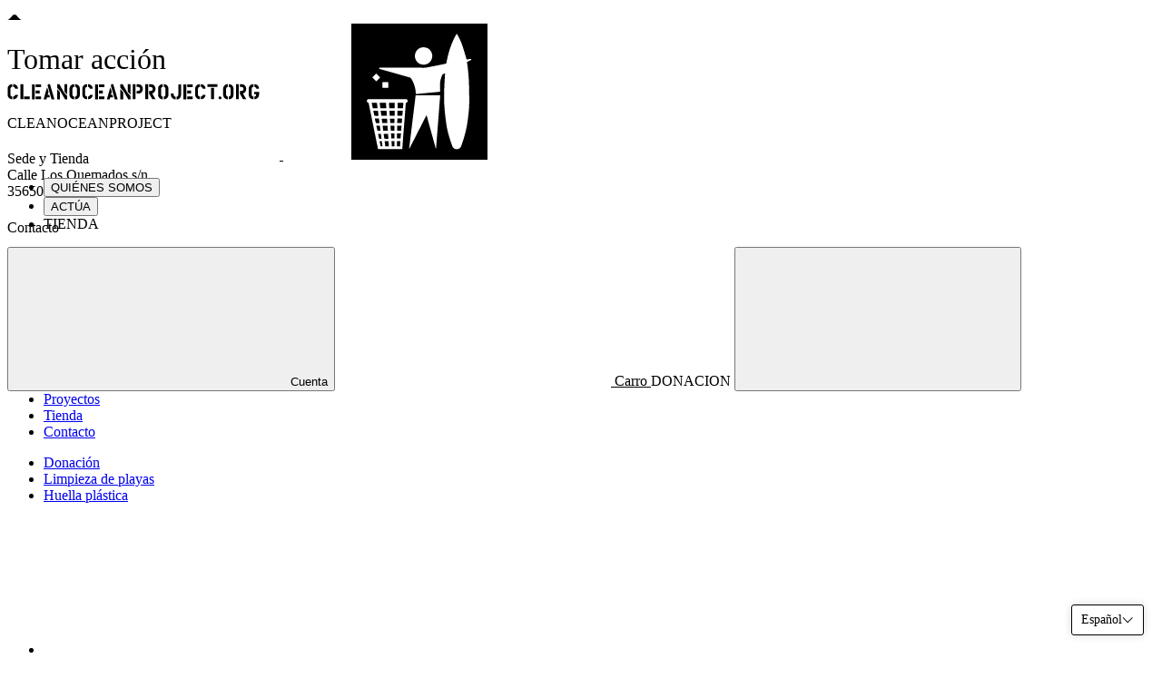

--- FILE ---
content_type: text/html; charset=utf-8
request_url: https://cleanoceanproject.org/es/pages/take-action
body_size: 32173
content:
<!doctype html>
<html lang='es'>
  <head>
    <meta charset='utf-8'>
    <meta http-equiv='X-UA-Compatible' content='IE=edge,chrome=1'>
    <meta content='width=device-width,initial-scale=1,shrink-to-fit=no' name='viewport'>

    <link rel='preconnect' href='https://cdn.shopify.com' crossorigin>

    <link href="//cleanoceanproject.org/cdn/shop/t/8/assets/bundle.css?v=23310272279387829751764176072" rel="stylesheet" type="text/css" media="all" />
    <link href="//cleanoceanproject.org/cdn/shop/t/8/assets/bundle.js?v=4728398091788499831761485822" as="script" rel="preload">

    <title>Tomar acción</title>

    
      <link
        rel='shortcut icon'
        href='//cleanoceanproject.org/cdn/shop/files/logo_black_notext.jpg?v=1613603257&width=32'
        type='image/png'
      >
    

    
      <meta name='description' content='Tienda del Proyecto Océano Limpio'>
    

    <base href='/'>

    <link rel="preconnect" href="https://fonts.googleapis.com">
    <link rel="preconnect" href="https://fonts.gstatic.com" crossorigin>
    <link href="https://fonts.googleapis.com/css2?family=Roboto:ital,wght@0,100..900;1,100..900&display=swap" rel="stylesheet">

    <link href="//cleanoceanproject.org/cdn/shop/t/8/assets/bundle.css?v=23310272279387829751764176072" rel="stylesheet" type="text/css" media="all" />

    <!-- header hook for Shopify plugins -->
    <script>window.performance && window.performance.mark && window.performance.mark('shopify.content_for_header.start');</script><meta id="shopify-digital-wallet" name="shopify-digital-wallet" content="/37897470091/digital_wallets/dialog">
<meta name="shopify-checkout-api-token" content="c1ad22cfb1dc1ebd822987d06a95720b">
<meta id="in-context-paypal-metadata" data-shop-id="37897470091" data-venmo-supported="false" data-environment="production" data-locale="es_ES" data-paypal-v4="true" data-currency="EUR">
<link rel="alternate" hreflang="x-default" href="https://cleanoceanproject.org/pages/take-action">
<link rel="alternate" hreflang="en" href="https://cleanoceanproject.org/pages/take-action">
<link rel="alternate" hreflang="es" href="https://cleanoceanproject.org/es/pages/take-action">
<script async="async" src="/checkouts/internal/preloads.js?locale=es-ES"></script>
<link rel="preconnect" href="https://shop.app" crossorigin="anonymous">
<script async="async" src="https://shop.app/checkouts/internal/preloads.js?locale=es-ES&shop_id=37897470091" crossorigin="anonymous"></script>
<script id="apple-pay-shop-capabilities" type="application/json">{"shopId":37897470091,"countryCode":"ES","currencyCode":"EUR","merchantCapabilities":["supports3DS"],"merchantId":"gid:\/\/shopify\/Shop\/37897470091","merchantName":"Clean Ocean Project store","requiredBillingContactFields":["postalAddress","email","phone"],"requiredShippingContactFields":["postalAddress","email","phone"],"shippingType":"shipping","supportedNetworks":["visa","maestro","masterCard","amex"],"total":{"type":"pending","label":"Clean Ocean Project store","amount":"1.00"},"shopifyPaymentsEnabled":true,"supportsSubscriptions":true}</script>
<script id="shopify-features" type="application/json">{"accessToken":"c1ad22cfb1dc1ebd822987d06a95720b","betas":["rich-media-storefront-analytics"],"domain":"cleanoceanproject.org","predictiveSearch":true,"shopId":37897470091,"locale":"es"}</script>
<script>var Shopify = Shopify || {};
Shopify.shop = "clean-ocean-project-store.myshopify.com";
Shopify.locale = "es";
Shopify.currency = {"active":"EUR","rate":"1.0"};
Shopify.country = "ES";
Shopify.theme = {"name":"cop-theme-dist\/master","id":122869842059,"schema_name":"Clean Ocean Project Theme","schema_version":"0.0.1","theme_store_id":null,"role":"main"};
Shopify.theme.handle = "null";
Shopify.theme.style = {"id":null,"handle":null};
Shopify.cdnHost = "cleanoceanproject.org/cdn";
Shopify.routes = Shopify.routes || {};
Shopify.routes.root = "/es/";</script>
<script type="module">!function(o){(o.Shopify=o.Shopify||{}).modules=!0}(window);</script>
<script>!function(o){function n(){var o=[];function n(){o.push(Array.prototype.slice.apply(arguments))}return n.q=o,n}var t=o.Shopify=o.Shopify||{};t.loadFeatures=n(),t.autoloadFeatures=n()}(window);</script>
<script>
  window.ShopifyPay = window.ShopifyPay || {};
  window.ShopifyPay.apiHost = "shop.app\/pay";
  window.ShopifyPay.redirectState = null;
</script>
<script id="shop-js-analytics" type="application/json">{"pageType":"page"}</script>
<script defer="defer" async type="module" src="//cleanoceanproject.org/cdn/shopifycloud/shop-js/modules/v2/client.init-shop-cart-sync_BauuRneq.es.esm.js"></script>
<script defer="defer" async type="module" src="//cleanoceanproject.org/cdn/shopifycloud/shop-js/modules/v2/chunk.common_JQpvZAPo.esm.js"></script>
<script defer="defer" async type="module" src="//cleanoceanproject.org/cdn/shopifycloud/shop-js/modules/v2/chunk.modal_Cc_JA9bg.esm.js"></script>
<script type="module">
  await import("//cleanoceanproject.org/cdn/shopifycloud/shop-js/modules/v2/client.init-shop-cart-sync_BauuRneq.es.esm.js");
await import("//cleanoceanproject.org/cdn/shopifycloud/shop-js/modules/v2/chunk.common_JQpvZAPo.esm.js");
await import("//cleanoceanproject.org/cdn/shopifycloud/shop-js/modules/v2/chunk.modal_Cc_JA9bg.esm.js");

  window.Shopify.SignInWithShop?.initShopCartSync?.({"fedCMEnabled":true,"windoidEnabled":true});

</script>
<script>
  window.Shopify = window.Shopify || {};
  if (!window.Shopify.featureAssets) window.Shopify.featureAssets = {};
  window.Shopify.featureAssets['shop-js'] = {"shop-cart-sync":["modules/v2/client.shop-cart-sync_BVP18cnx.es.esm.js","modules/v2/chunk.common_JQpvZAPo.esm.js","modules/v2/chunk.modal_Cc_JA9bg.esm.js"],"init-fed-cm":["modules/v2/client.init-fed-cm_D8ocI3Hl.es.esm.js","modules/v2/chunk.common_JQpvZAPo.esm.js","modules/v2/chunk.modal_Cc_JA9bg.esm.js"],"shop-toast-manager":["modules/v2/client.shop-toast-manager_CLAzazP1.es.esm.js","modules/v2/chunk.common_JQpvZAPo.esm.js","modules/v2/chunk.modal_Cc_JA9bg.esm.js"],"init-shop-cart-sync":["modules/v2/client.init-shop-cart-sync_BauuRneq.es.esm.js","modules/v2/chunk.common_JQpvZAPo.esm.js","modules/v2/chunk.modal_Cc_JA9bg.esm.js"],"shop-button":["modules/v2/client.shop-button_CyDIc4qj.es.esm.js","modules/v2/chunk.common_JQpvZAPo.esm.js","modules/v2/chunk.modal_Cc_JA9bg.esm.js"],"init-windoid":["modules/v2/client.init-windoid_oJvx2C9L.es.esm.js","modules/v2/chunk.common_JQpvZAPo.esm.js","modules/v2/chunk.modal_Cc_JA9bg.esm.js"],"shop-cash-offers":["modules/v2/client.shop-cash-offers_CkIkb9Wi.es.esm.js","modules/v2/chunk.common_JQpvZAPo.esm.js","modules/v2/chunk.modal_Cc_JA9bg.esm.js"],"pay-button":["modules/v2/client.pay-button_5yb_uJBU.es.esm.js","modules/v2/chunk.common_JQpvZAPo.esm.js","modules/v2/chunk.modal_Cc_JA9bg.esm.js"],"init-customer-accounts":["modules/v2/client.init-customer-accounts_CO9OeEd-.es.esm.js","modules/v2/client.shop-login-button_DLqQTw7D.es.esm.js","modules/v2/chunk.common_JQpvZAPo.esm.js","modules/v2/chunk.modal_Cc_JA9bg.esm.js"],"avatar":["modules/v2/client.avatar_BTnouDA3.es.esm.js"],"checkout-modal":["modules/v2/client.checkout-modal_yS2RcjXz.es.esm.js","modules/v2/chunk.common_JQpvZAPo.esm.js","modules/v2/chunk.modal_Cc_JA9bg.esm.js"],"init-shop-for-new-customer-accounts":["modules/v2/client.init-shop-for-new-customer-accounts_DPeXQnFd.es.esm.js","modules/v2/client.shop-login-button_DLqQTw7D.es.esm.js","modules/v2/chunk.common_JQpvZAPo.esm.js","modules/v2/chunk.modal_Cc_JA9bg.esm.js"],"init-customer-accounts-sign-up":["modules/v2/client.init-customer-accounts-sign-up_D_IzRyVC.es.esm.js","modules/v2/client.shop-login-button_DLqQTw7D.es.esm.js","modules/v2/chunk.common_JQpvZAPo.esm.js","modules/v2/chunk.modal_Cc_JA9bg.esm.js"],"init-shop-email-lookup-coordinator":["modules/v2/client.init-shop-email-lookup-coordinator_CRbuXBM_.es.esm.js","modules/v2/chunk.common_JQpvZAPo.esm.js","modules/v2/chunk.modal_Cc_JA9bg.esm.js"],"shop-follow-button":["modules/v2/client.shop-follow-button_Bv9YhKz6.es.esm.js","modules/v2/chunk.common_JQpvZAPo.esm.js","modules/v2/chunk.modal_Cc_JA9bg.esm.js"],"shop-login-button":["modules/v2/client.shop-login-button_DLqQTw7D.es.esm.js","modules/v2/chunk.common_JQpvZAPo.esm.js","modules/v2/chunk.modal_Cc_JA9bg.esm.js"],"shop-login":["modules/v2/client.shop-login_CYZ0rRS7.es.esm.js","modules/v2/chunk.common_JQpvZAPo.esm.js","modules/v2/chunk.modal_Cc_JA9bg.esm.js"],"lead-capture":["modules/v2/client.lead-capture_X_4VExJo.es.esm.js","modules/v2/chunk.common_JQpvZAPo.esm.js","modules/v2/chunk.modal_Cc_JA9bg.esm.js"],"payment-terms":["modules/v2/client.payment-terms_DA3Rk9yv.es.esm.js","modules/v2/chunk.common_JQpvZAPo.esm.js","modules/v2/chunk.modal_Cc_JA9bg.esm.js"]};
</script>
<script id="__st">var __st={"a":37897470091,"offset":0,"reqid":"ae1c1095-a4c2-441a-a4e6-8b91e059d5ce-1769551124","pageurl":"cleanoceanproject.org\/es\/pages\/take-action","s":"pages-83623018635","u":"cafc210e5903","p":"page","rtyp":"page","rid":83623018635};</script>
<script>window.ShopifyPaypalV4VisibilityTracking = true;</script>
<script id="captcha-bootstrap">!function(){'use strict';const t='contact',e='account',n='new_comment',o=[[t,t],['blogs',n],['comments',n],[t,'customer']],c=[[e,'customer_login'],[e,'guest_login'],[e,'recover_customer_password'],[e,'create_customer']],r=t=>t.map((([t,e])=>`form[action*='/${t}']:not([data-nocaptcha='true']) input[name='form_type'][value='${e}']`)).join(','),a=t=>()=>t?[...document.querySelectorAll(t)].map((t=>t.form)):[];function s(){const t=[...o],e=r(t);return a(e)}const i='password',u='form_key',d=['recaptcha-v3-token','g-recaptcha-response','h-captcha-response',i],f=()=>{try{return window.sessionStorage}catch{return}},m='__shopify_v',_=t=>t.elements[u];function p(t,e,n=!1){try{const o=window.sessionStorage,c=JSON.parse(o.getItem(e)),{data:r}=function(t){const{data:e,action:n}=t;return t[m]||n?{data:e,action:n}:{data:t,action:n}}(c);for(const[e,n]of Object.entries(r))t.elements[e]&&(t.elements[e].value=n);n&&o.removeItem(e)}catch(o){console.error('form repopulation failed',{error:o})}}const l='form_type',E='cptcha';function T(t){t.dataset[E]=!0}const w=window,h=w.document,L='Shopify',v='ce_forms',y='captcha';let A=!1;((t,e)=>{const n=(g='f06e6c50-85a8-45c8-87d0-21a2b65856fe',I='https://cdn.shopify.com/shopifycloud/storefront-forms-hcaptcha/ce_storefront_forms_captcha_hcaptcha.v1.5.2.iife.js',D={infoText:'Protegido por hCaptcha',privacyText:'Privacidad',termsText:'Términos'},(t,e,n)=>{const o=w[L][v],c=o.bindForm;if(c)return c(t,g,e,D).then(n);var r;o.q.push([[t,g,e,D],n]),r=I,A||(h.body.append(Object.assign(h.createElement('script'),{id:'captcha-provider',async:!0,src:r})),A=!0)});var g,I,D;w[L]=w[L]||{},w[L][v]=w[L][v]||{},w[L][v].q=[],w[L][y]=w[L][y]||{},w[L][y].protect=function(t,e){n(t,void 0,e),T(t)},Object.freeze(w[L][y]),function(t,e,n,w,h,L){const[v,y,A,g]=function(t,e,n){const i=e?o:[],u=t?c:[],d=[...i,...u],f=r(d),m=r(i),_=r(d.filter((([t,e])=>n.includes(e))));return[a(f),a(m),a(_),s()]}(w,h,L),I=t=>{const e=t.target;return e instanceof HTMLFormElement?e:e&&e.form},D=t=>v().includes(t);t.addEventListener('submit',(t=>{const e=I(t);if(!e)return;const n=D(e)&&!e.dataset.hcaptchaBound&&!e.dataset.recaptchaBound,o=_(e),c=g().includes(e)&&(!o||!o.value);(n||c)&&t.preventDefault(),c&&!n&&(function(t){try{if(!f())return;!function(t){const e=f();if(!e)return;const n=_(t);if(!n)return;const o=n.value;o&&e.removeItem(o)}(t);const e=Array.from(Array(32),(()=>Math.random().toString(36)[2])).join('');!function(t,e){_(t)||t.append(Object.assign(document.createElement('input'),{type:'hidden',name:u})),t.elements[u].value=e}(t,e),function(t,e){const n=f();if(!n)return;const o=[...t.querySelectorAll(`input[type='${i}']`)].map((({name:t})=>t)),c=[...d,...o],r={};for(const[a,s]of new FormData(t).entries())c.includes(a)||(r[a]=s);n.setItem(e,JSON.stringify({[m]:1,action:t.action,data:r}))}(t,e)}catch(e){console.error('failed to persist form',e)}}(e),e.submit())}));const S=(t,e)=>{t&&!t.dataset[E]&&(n(t,e.some((e=>e===t))),T(t))};for(const o of['focusin','change'])t.addEventListener(o,(t=>{const e=I(t);D(e)&&S(e,y())}));const B=e.get('form_key'),M=e.get(l),P=B&&M;t.addEventListener('DOMContentLoaded',(()=>{const t=y();if(P)for(const e of t)e.elements[l].value===M&&p(e,B);[...new Set([...A(),...v().filter((t=>'true'===t.dataset.shopifyCaptcha))])].forEach((e=>S(e,t)))}))}(h,new URLSearchParams(w.location.search),n,t,e,['guest_login'])})(!0,!0)}();</script>
<script integrity="sha256-4kQ18oKyAcykRKYeNunJcIwy7WH5gtpwJnB7kiuLZ1E=" data-source-attribution="shopify.loadfeatures" defer="defer" src="//cleanoceanproject.org/cdn/shopifycloud/storefront/assets/storefront/load_feature-a0a9edcb.js" crossorigin="anonymous"></script>
<script crossorigin="anonymous" defer="defer" src="//cleanoceanproject.org/cdn/shopifycloud/storefront/assets/shopify_pay/storefront-65b4c6d7.js?v=20250812"></script>
<script data-source-attribution="shopify.dynamic_checkout.dynamic.init">var Shopify=Shopify||{};Shopify.PaymentButton=Shopify.PaymentButton||{isStorefrontPortableWallets:!0,init:function(){window.Shopify.PaymentButton.init=function(){};var t=document.createElement("script");t.src="https://cleanoceanproject.org/cdn/shopifycloud/portable-wallets/latest/portable-wallets.es.js",t.type="module",document.head.appendChild(t)}};
</script>
<script data-source-attribution="shopify.dynamic_checkout.buyer_consent">
  function portableWalletsHideBuyerConsent(e){var t=document.getElementById("shopify-buyer-consent"),n=document.getElementById("shopify-subscription-policy-button");t&&n&&(t.classList.add("hidden"),t.setAttribute("aria-hidden","true"),n.removeEventListener("click",e))}function portableWalletsShowBuyerConsent(e){var t=document.getElementById("shopify-buyer-consent"),n=document.getElementById("shopify-subscription-policy-button");t&&n&&(t.classList.remove("hidden"),t.removeAttribute("aria-hidden"),n.addEventListener("click",e))}window.Shopify?.PaymentButton&&(window.Shopify.PaymentButton.hideBuyerConsent=portableWalletsHideBuyerConsent,window.Shopify.PaymentButton.showBuyerConsent=portableWalletsShowBuyerConsent);
</script>
<script data-source-attribution="shopify.dynamic_checkout.cart.bootstrap">document.addEventListener("DOMContentLoaded",(function(){function t(){return document.querySelector("shopify-accelerated-checkout-cart, shopify-accelerated-checkout")}if(t())Shopify.PaymentButton.init();else{new MutationObserver((function(e,n){t()&&(Shopify.PaymentButton.init(),n.disconnect())})).observe(document.body,{childList:!0,subtree:!0})}}));
</script>
<script id='scb4127' type='text/javascript' async='' src='https://cleanoceanproject.org/cdn/shopifycloud/privacy-banner/storefront-banner.js'></script><link id="shopify-accelerated-checkout-styles" rel="stylesheet" media="screen" href="https://cleanoceanproject.org/cdn/shopifycloud/portable-wallets/latest/accelerated-checkout-backwards-compat.css" crossorigin="anonymous">
<style id="shopify-accelerated-checkout-cart">
        #shopify-buyer-consent {
  margin-top: 1em;
  display: inline-block;
  width: 100%;
}

#shopify-buyer-consent.hidden {
  display: none;
}

#shopify-subscription-policy-button {
  background: none;
  border: none;
  padding: 0;
  text-decoration: underline;
  font-size: inherit;
  cursor: pointer;
}

#shopify-subscription-policy-button::before {
  box-shadow: none;
}

      </style>

<script>window.performance && window.performance.mark && window.performance.mark('shopify.content_for_header.end');</script>
  <!-- BEGIN app block: shopify://apps/t-lab-ai-language-translate/blocks/custom_translations/b5b83690-efd4-434d-8c6a-a5cef4019faf --><!-- BEGIN app snippet: custom_translation_scripts --><script>
(()=>{var o=/\([0-9]+?\)$/,M=/\r?\n|\r|\t|\xa0|\u200B|\u200E|&nbsp;| /g,v=/<\/?[a-z][\s\S]*>/i,t=/^(https?:\/\/|\/\/)[^\s/$.?#].[^\s]*$/i,k=/\{\{\s*([a-zA-Z_]\w*)\s*\}\}/g,p=/\{\{\s*([a-zA-Z_]\w*)\s*\}\}/,r=/^(https:)?\/\/cdn\.shopify\.com\/(.+)\.(png|jpe?g|gif|webp|svgz?|bmp|tiff?|ico|avif)/i,e=/^(https:)?\/\/cdn\.shopify\.com/i,a=/\b(?:https?|ftp)?:?\/\/?[^\s\/]+\/[^\s]+\.(?:png|jpe?g|gif|webp|svgz?|bmp|tiff?|ico|avif)\b/i,I=/url\(['"]?(.*?)['"]?\)/,m="__label:",i=document.createElement("textarea"),u={t:["src","data-src","data-source","data-href","data-zoom","data-master","data-bg","base-src"],i:["srcset","data-srcset"],o:["href","data-href"],u:["href","data-href","data-src","data-zoom"]},g=new Set(["img","picture","button","p","a","input"]),h=16.67,s=function(n){return n.nodeType===Node.ELEMENT_NODE},c=function(n){return n.nodeType===Node.TEXT_NODE};function w(n){return r.test(n.trim())||a.test(n.trim())}function b(n){return(n=>(n=n.trim(),t.test(n)))(n)||e.test(n.trim())}var l=function(n){return!n||0===n.trim().length};function j(n){return i.innerHTML=n,i.value}function T(n){return A(j(n))}function A(n){return n.trim().replace(o,"").replace(M,"").trim()}var _=1e3;function D(n){n=n.trim().replace(M,"").replace(/&amp;/g,"&").replace(/&gt;/g,">").replace(/&lt;/g,"<").trim();return n.length>_?N(n):n}function E(n){return n.trim().toLowerCase().replace(/^https:/i,"")}function N(n){for(var t=5381,r=0;r<n.length;r++)t=(t<<5)+t^n.charCodeAt(r);return(t>>>0).toString(36)}function f(n){for(var t=document.createElement("template"),r=(t.innerHTML=n,["SCRIPT","IFRAME","OBJECT","EMBED","LINK","META"]),e=/^(on\w+|srcdoc|style)$/i,a=document.createTreeWalker(t.content,NodeFilter.SHOW_ELEMENT),i=a.nextNode();i;i=a.nextNode()){var o=i;if(r.includes(o.nodeName))o.remove();else for(var u=o.attributes.length-1;0<=u;--u)e.test(o.attributes[u].name)&&o.removeAttribute(o.attributes[u].name)}return t.innerHTML}function d(n,t,r){void 0===r&&(r=20);for(var e=n,a=0;e&&e.parentElement&&a<r;){for(var i=e.parentElement,o=0,u=t;o<u.length;o++)for(var s=u[o],c=0,l=s.l;c<l.length;c++){var f=l[c];switch(f.type){case"class":for(var d=0,v=i.classList;d<v.length;d++){var p=v[d];if(f.value.test(p))return s.label}break;case"id":if(i.id&&f.value.test(i.id))return s.label;break;case"attribute":if(i.hasAttribute(f.name)){if(!f.value)return s.label;var m=i.getAttribute(f.name);if(m&&f.value.test(m))return s.label}}}e=i,a++}return"unknown"}function y(n,t){var r,e,a;"function"==typeof window.fetch&&"AbortController"in window?(r=new AbortController,e=setTimeout(function(){return r.abort()},3e3),fetch(n,{credentials:"same-origin",signal:r.signal}).then(function(n){return clearTimeout(e),n.ok?n.json():Promise.reject(n)}).then(t).catch(console.error)):((a=new XMLHttpRequest).onreadystatechange=function(){4===a.readyState&&200===a.status&&t(JSON.parse(a.responseText))},a.open("GET",n,!0),a.timeout=3e3,a.send())}function O(){var l=/([^\s]+)\.(png|jpe?g|gif|webp|svgz?|bmp|tiff?|ico|avif)$/i,f=/_(\{width\}x*|\{width\}x\{height\}|\d{3,4}x\d{3,4}|\d{3,4}x|x\d{3,4}|pinco|icon|thumb|small|compact|medium|large|grande|original|master)(_crop_\w+)*(@[2-3]x)*(.progressive)*$/i,d=/^(https?|ftp|file):\/\//i;function r(n){var t,r="".concat(n.path).concat(n.v).concat(null!=(r=n.size)?r:"",".").concat(n.p);return n.m&&(r="".concat(n.path).concat(n.m,"/").concat(n.v).concat(null!=(t=n.size)?t:"",".").concat(n.p)),n.host&&(r="".concat(null!=(t=n.protocol)?t:"","//").concat(n.host).concat(r)),n.g&&(r+=n.g),r}return{h:function(n){var t=!0,r=(d.test(n)||n.startsWith("//")||(t=!1,n="https://example.com"+n),t);n.startsWith("//")&&(r=!1,n="https:"+n);try{new URL(n)}catch(n){return null}var e,a,i,o,u,s,n=new URL(n),c=n.pathname.split("/").filter(function(n){return n});return c.length<1||(a=c.pop(),e=null!=(e=c.pop())?e:null,null===(a=a.match(l)))?null:(s=a[1],a=a[2],i=s.match(f),o=s,(u=null)!==i&&(o=s.substring(0,i.index),u=i[0]),s=0<c.length?"/"+c.join("/")+"/":"/",{protocol:r?n.protocol:null,host:t?n.host:null,path:s,g:n.search,m:e,v:o,size:u,p:a,version:n.searchParams.get("v"),width:n.searchParams.get("width")})},T:r,S:function(n){return(n.m?"/".concat(n.m,"/"):"/").concat(n.v,".").concat(n.p)},M:function(n){return(n.m?"/".concat(n.m,"/"):"/").concat(n.v,".").concat(n.p,"?v=").concat(n.version||"0")},k:function(n,t){return r({protocol:t.protocol,host:t.host,path:t.path,g:t.g,m:t.m,v:t.v,size:n.size,p:t.p,version:t.version,width:t.width})}}}var x,S,C={},H={};function q(p,n){var m=new Map,g=new Map,i=new Map,r=new Map,e=new Map,a=new Map,o=new Map,u=function(n){return n.toLowerCase().replace(/[\s\W_]+/g,"")},s=new Set(n.A.map(u)),c=0,l=!1,f=!1,d=O();function v(n,t,r){s.has(u(n))||n&&t&&(r.set(n,t),l=!0)}function t(n,t){if(n&&n.trim()&&0!==m.size){var r=A(n),e=H[r];if(e&&(p.log("dictionary",'Overlapping text: "'.concat(n,'" related to html: "').concat(e,'"')),t)&&(n=>{if(n)for(var t=h(n.outerHTML),r=t._,e=(t.I||(r=0),n.parentElement),a=0;e&&a<5;){var i=h(e.outerHTML),o=i.I,i=i._;if(o){if(p.log("dictionary","Ancestor depth ".concat(a,": overlap score=").concat(i.toFixed(3),", base=").concat(r.toFixed(3))),r<i)return 1;if(i<r&&0<r)return}e=e.parentElement,a++}})(t))p.log("dictionary",'Skipping text translation for "'.concat(n,'" because an ancestor HTML translation exists'));else{e=m.get(r);if(e)return e;var a=n;if(a&&a.trim()&&0!==g.size){for(var i,o,u,s=g.entries(),c=s.next();!c.done;){var l=c.value[0],f=c.value[1],d=a.trim().match(l);if(d&&1<d.length){i=l,o=f,u=d;break}c=s.next()}if(i&&o&&u){var v=u.slice(1),t=o.match(k);if(t&&t.length===v.length)return t.reduce(function(n,t,r){return n.replace(t,v[r])},o)}}}}return null}function h(n){var r,e,a;return!n||!n.trim()||0===i.size?{I:null,_:0}:(r=D(n),a=0,(e=null)!=(n=i.get(r))?{I:n,_:1}:(i.forEach(function(n,t){-1!==t.indexOf(r)&&(t=r.length/t.length,a<t)&&(a=t,e=n)}),{I:e,_:a}))}function w(n){return n&&n.trim()&&0!==i.size&&(n=D(n),null!=(n=i.get(n)))?n:null}function b(n){if(n&&n.trim()&&0!==r.size){var t=E(n),t=r.get(t);if(t)return t;t=d.h(n);if(t){n=d.M(t).toLowerCase(),n=r.get(n);if(n)return n;n=d.S(t).toLowerCase(),t=r.get(n);if(t)return t}}return null}function T(n){return!n||!n.trim()||0===e.size||void 0===(n=e.get(A(n)))?null:n}function y(n){return!n||!n.trim()||0===a.size||void 0===(n=a.get(E(n)))?null:n}function x(n){var t;return!n||!n.trim()||0===o.size?null:null!=(t=o.get(A(n)))?t:(t=D(n),void 0!==(n=o.get(t))?n:null)}function S(){var n={j:m,D:g,N:i,O:r,C:e,H:a,q:o,L:l,R:c,F:C};return JSON.stringify(n,function(n,t){return t instanceof Map?Object.fromEntries(t.entries()):t})}return{J:function(n,t){v(n,t,m)},U:function(n,t){n&&t&&(n=new RegExp("^".concat(n,"$"),"s"),g.set(n,t),l=!0)},$:function(n,t){var r;n!==t&&(v((r=j(r=n).trim().replace(M,"").trim()).length>_?N(r):r,t,i),c=Math.max(c,n.length))},P:function(n,t){v(n,t,r),(n=d.h(n))&&(v(d.M(n).toLowerCase(),t,r),v(d.S(n).toLowerCase(),t,r))},G:function(n,t){v(n.replace("[img-alt]","").replace(M,"").trim(),t,e)},B:function(n,t){v(n,t,a)},W:function(n,t){f=!0,v(n,t,o)},V:function(){return p.log("dictionary","Translation dictionaries: ",S),i.forEach(function(n,r){m.forEach(function(n,t){r!==t&&-1!==r.indexOf(t)&&(C[t]=A(n),H[t]=r)})}),p.log("dictionary","appliedTextTranslations: ",JSON.stringify(C)),p.log("dictionary","overlappingTexts: ",JSON.stringify(H)),{L:l,Z:f,K:t,X:w,Y:b,nn:T,tn:y,rn:x}}}}function z(n,t,r){function f(n,t){t=n.split(t);return 2===t.length?t[1].trim()?t:[t[0]]:[n]}var d=q(r,t);return n.forEach(function(n){if(n){var c,l=n.name,n=n.value;if(l&&n){if("string"==typeof n)try{c=JSON.parse(n)}catch(n){return void r.log("dictionary","Invalid metafield JSON for "+l,function(){return String(n)})}else c=n;c&&Object.keys(c).forEach(function(e){if(e){var n,t,r,a=c[e];if(a)if(e!==a)if(l.includes("judge"))r=T(e),d.W(r,a);else if(e.startsWith("[img-alt]"))d.G(e,a);else if(e.startsWith("[img-src]"))n=E(e.replace("[img-src]","")),d.P(n,a);else if(v.test(e))d.$(e,a);else if(w(e))n=E(e),d.P(n,a);else if(b(e))r=E(e),d.B(r,a);else if("/"===(n=(n=e).trim())[0]&&"/"!==n[1]&&(r=E(e),d.B(r,a),r=T(e),d.J(r,a)),p.test(e))(s=(r=e).match(k))&&0<s.length&&(t=r.replace(/[-\/\\^$*+?.()|[\]]/g,"\\$&"),s.forEach(function(n){t=t.replace(n,"(.*)")}),d.U(t,a));else if(e.startsWith(m))r=a.replace(m,""),s=e.replace(m,""),d.J(T(s),r);else{if("product_tags"===l)for(var i=0,o=["_",":"];i<o.length;i++){var u=(n=>{if(e.includes(n)){var t=f(e,n),r=f(a,n);if(t.length===r.length)return t.forEach(function(n,t){n!==r[t]&&(d.J(T(n),r[t]),d.J(T("".concat(n,":")),"".concat(r[t],":")))}),{value:void 0}}})(o[i]);if("object"==typeof u)return u.value}var s=T(e);s!==a&&d.J(s,a)}}})}}}),d.V()}function L(y,x){var e=[{label:"judge-me",l:[{type:"class",value:/jdgm/i},{type:"id",value:/judge-me/i},{type:"attribute",name:"data-widget-name",value:/review_widget/i}]}],a=O();function S(r,n,e){n.forEach(function(n){var t=r.getAttribute(n);t&&(t=n.includes("href")?e.tn(t):e.K(t))&&r.setAttribute(n,t)})}function M(n,t,r){var e,a=n.getAttribute(t);a&&((e=i(a=E(a.split("&")[0]),r))?n.setAttribute(t,e):(e=r.tn(a))&&n.setAttribute(t,e))}function k(n,t,r){var e=n.getAttribute(t);e&&(e=((n,t)=>{var r=(n=n.split(",").filter(function(n){return null!=n&&""!==n.trim()}).map(function(n){var n=n.trim().split(/\s+/),t=n[0].split("?"),r=t[0],t=t[1],t=t?t.split("&"):[],e=((n,t)=>{for(var r=0;r<n.length;r++)if(t(n[r]))return n[r];return null})(t,function(n){return n.startsWith("v=")}),t=t.filter(function(n){return!n.startsWith("v=")}),n=n[1];return{url:r,version:e,en:t.join("&"),size:n}}))[0].url;if(r=i(r=n[0].version?"".concat(r,"?").concat(n[0].version):r,t)){var e=a.h(r);if(e)return n.map(function(n){var t=n.url,r=a.h(t);return r&&(t=a.k(r,e)),n.en&&(r=t.includes("?")?"&":"?",t="".concat(t).concat(r).concat(n.en)),t=n.size?"".concat(t," ").concat(n.size):t}).join(",")}})(e,r))&&n.setAttribute(t,e)}function i(n,t){var r=a.h(n);return null===r?null:(n=t.Y(n))?null===(n=a.h(n))?null:a.k(r,n):(n=a.S(r),null===(t=t.Y(n))||null===(n=a.h(t))?null:a.k(r,n))}function A(n,t,r){var e,a,i,o;r.an&&(e=n,a=r.on,u.o.forEach(function(n){var t=e.getAttribute(n);if(!t)return!1;!t.startsWith("/")||t.startsWith("//")||t.startsWith(a)||(t="".concat(a).concat(t),e.setAttribute(n,t))})),i=n,r=u.u.slice(),o=t,r.forEach(function(n){var t,r=i.getAttribute(n);r&&(w(r)?(t=o.Y(r))&&i.setAttribute(n,t):(t=o.tn(r))&&i.setAttribute(n,t))})}function _(t,r){var n,e,a,i,o;u.t.forEach(function(n){return M(t,n,r)}),u.i.forEach(function(n){return k(t,n,r)}),e="alt",a=r,(o=(n=t).getAttribute(e))&&((i=a.nn(o))?n.setAttribute(e,i):(i=a.K(o))&&n.setAttribute(e,i))}return{un:function(n){return!(!n||!s(n)||x.sn.includes((n=n).tagName.toLowerCase())||n.classList.contains("tl-switcher-container")||(n=n.parentNode)&&["SCRIPT","STYLE"].includes(n.nodeName.toUpperCase()))},cn:function(n){if(c(n)&&null!=(t=n.textContent)&&t.trim()){if(y.Z)if("judge-me"===d(n,e,5)){var t=y.rn(n.textContent);if(t)return void(n.textContent=j(t))}var r,t=y.K(n.textContent,n.parentElement||void 0);t&&(r=n.textContent.trim().replace(o,"").trim(),n.textContent=j(n.textContent.replace(r,t)))}},ln:function(n){if(!!l(n.textContent)||!n.innerHTML)return!1;if(y.Z&&"judge-me"===d(n,e,5)){var t=y.rn(n.innerHTML);if(t)return n.innerHTML=f(t),!0}t=y.X(n.innerHTML);return!!t&&(n.innerHTML=f(t),!0)},fn:function(n){var t,r,e,a,i,o,u,s,c,l;switch(S(n,["data-label","title"],y),n.tagName.toLowerCase()){case"span":S(n,["data-tooltip"],y);break;case"a":A(n,y,x);break;case"input":c=u=y,(l=(s=o=n).getAttribute("type"))&&("submit"===l||"button"===l)&&(l=s.getAttribute("value"),c=c.K(l))&&s.setAttribute("value",c),S(o,["placeholder"],u);break;case"textarea":S(n,["placeholder"],y);break;case"img":_(n,y);break;case"picture":for(var f=y,d=n.childNodes,v=0;v<d.length;v++){var p=d[v];if(p.tagName)switch(p.tagName.toLowerCase()){case"source":k(p,"data-srcset",f),k(p,"srcset",f);break;case"img":_(p,f)}}break;case"div":s=l=y,(u=o=c=n)&&(o=o.style.backgroundImage||o.getAttribute("data-bg")||"")&&"none"!==o&&(o=o.match(I))&&o[1]&&(o=o[1],s=s.Y(o))&&(u.style.backgroundImage='url("'.concat(s,'")')),a=c,i=l,["src","data-src","data-bg"].forEach(function(n){return M(a,n,i)}),["data-bgset"].forEach(function(n){return k(a,n,i)}),["data-href"].forEach(function(n){return S(a,[n],i)});break;case"button":r=y,(e=(t=n).getAttribute("value"))&&(r=r.K(e))&&t.setAttribute("value",r);break;case"iframe":e=y,(r=(t=n).getAttribute("src"))&&(e=e.tn(r))&&t.setAttribute("src",e);break;case"video":for(var m=n,g=y,h=["src"],w=0;w<h.length;w++){var b=h[w],T=m.getAttribute(b);T&&(T=g.tn(T))&&m.setAttribute(b,T)}}},getImageTranslation:function(n){return i(n,y)}}}function R(s,c,l){r=c.dn,e=new WeakMap;var r,e,a={add:function(n){var t=Date.now()+r;e.set(n,t)},has:function(n){var t=null!=(t=e.get(n))?t:0;return!(Date.now()>=t&&(e.delete(n),1))}},i=[],o=[],f=[],d=[],u=2*h,v=3*h;function p(n){var t,r,e;n&&(n.nodeType===Node.TEXT_NODE&&s.un(n.parentElement)?s.cn(n):s.un(n)&&(n=n,s.fn(n),t=g.has(n.tagName.toLowerCase())||(t=(t=n).getBoundingClientRect(),r=window.innerHeight||document.documentElement.clientHeight,e=window.innerWidth||document.documentElement.clientWidth,r=t.top<=r&&0<=t.top+t.height,e=t.left<=e&&0<=t.left+t.width,r&&e),a.has(n)||(t?i:o).push(n)))}function m(n){if(l.log("messageHandler","Processing element:",n),s.un(n)){var t=s.ln(n);if(a.add(n),!t){var r=n.childNodes;l.log("messageHandler","Child nodes:",r);for(var e=0;e<r.length;e++)p(r[e])}}}requestAnimationFrame(function n(){for(var t=performance.now();0<i.length;){var r=i.shift();if(r&&!a.has(r)&&m(r),performance.now()-t>=v)break}requestAnimationFrame(n)}),requestAnimationFrame(function n(){for(var t=performance.now();0<o.length;){var r=o.shift();if(r&&!a.has(r)&&m(r),performance.now()-t>=u)break}requestAnimationFrame(n)}),c.vn&&requestAnimationFrame(function n(){for(var t=performance.now();0<f.length;){var r=f.shift();if(r&&s.fn(r),performance.now()-t>=u)break}requestAnimationFrame(n)}),c.pn&&requestAnimationFrame(function n(){for(var t=performance.now();0<d.length;){var r=d.shift();if(r&&s.cn(r),performance.now()-t>=u)break}requestAnimationFrame(n)});var n={subtree:!0,childList:!0,attributes:c.vn,characterData:c.pn};new MutationObserver(function(n){l.log("observer","Observer:",n);for(var t=0;t<n.length;t++){var r=n[t];switch(r.type){case"childList":for(var e=r.addedNodes,a=0;a<e.length;a++)p(e[a]);var i=r.target.childNodes;if(i.length<=10)for(var o=0;o<i.length;o++)p(i[o]);break;case"attributes":var u=r.target;s.un(u)&&u&&f.push(u);break;case"characterData":c.pn&&(u=r.target)&&u.nodeType===Node.TEXT_NODE&&d.push(u)}}}).observe(document.documentElement,n)}void 0===window.TranslationLab&&(window.TranslationLab={}),window.TranslationLab.CustomTranslations=(x=(()=>{var a;try{a=window.localStorage.getItem("tlab_debug_mode")||null}catch(n){a=null}return{log:function(n,t){for(var r=[],e=2;e<arguments.length;e++)r[e-2]=arguments[e];!a||"observer"===n&&"all"===a||("all"===a||a===n||"custom"===n&&"custom"===a)&&(n=r.map(function(n){if("function"==typeof n)try{return n()}catch(n){return"Error generating parameter: ".concat(n.message)}return n}),console.log.apply(console,[t].concat(n)))}}})(),S=null,{init:function(n,t){n&&!n.isPrimaryLocale&&n.translationsMetadata&&n.translationsMetadata.length&&(0<(t=((n,t,r,e)=>{function a(n,t){for(var r=[],e=2;e<arguments.length;e++)r[e-2]=arguments[e];for(var a=0,i=r;a<i.length;a++){var o=i[a];if(o&&void 0!==o[n])return o[n]}return t}var i=window.localStorage.getItem("tlab_feature_options"),o=null;if(i)try{o=JSON.parse(i)}catch(n){e.log("dictionary","Invalid tlab_feature_options JSON",String(n))}var r=a("useMessageHandler",!0,o,i=r),u=a("messageHandlerCooldown",2e3,o,i),s=a("localizeUrls",!1,o,i),c=a("processShadowRoot",!1,o,i),l=a("attributesMutations",!1,o,i),f=a("processCharacterData",!1,o,i),d=a("excludedTemplates",[],o,i),o=a("phraseIgnoreList",[],o,i);return e.log("dictionary","useMessageHandler:",r),e.log("dictionary","messageHandlerCooldown:",u),e.log("dictionary","localizeUrls:",s),e.log("dictionary","processShadowRoot:",c),e.log("dictionary","attributesMutations:",l),e.log("dictionary","processCharacterData:",f),e.log("dictionary","excludedTemplates:",d),e.log("dictionary","phraseIgnoreList:",o),{sn:["html","head","meta","script","noscript","style","link","canvas","svg","g","path","ellipse","br","hr"],locale:n,on:t,gn:r,dn:u,an:s,hn:c,vn:l,pn:f,mn:d,A:o}})(n.locale,n.on,t,x)).mn.length&&t.mn.includes(n.template)||(n=z(n.translationsMetadata,t,x),S=L(n,t),n.L&&(t.gn&&R(S,t,x),window.addEventListener("DOMContentLoaded",function(){function e(n){n=/\/products\/(.+?)(\?.+)?$/.exec(n);return n?n[1]:null}var n,t,r,a;(a=document.querySelector(".cbb-frequently-bought-selector-label-name"))&&"true"!==a.getAttribute("translated")&&(n=e(window.location.pathname))&&(t="https://".concat(window.location.host,"/products/").concat(n,".json"),r="https://".concat(window.location.host).concat(window.Shopify.routes.root,"products/").concat(n,".json"),y(t,function(n){a.childNodes.forEach(function(t){t.textContent===n.product.title&&y(r,function(n){t.textContent!==n.product.title&&(t.textContent=n.product.title,a.setAttribute("translated","true"))})})}),document.querySelectorAll('[class*="cbb-frequently-bought-selector-link"]').forEach(function(t){var n,r;"true"!==t.getAttribute("translated")&&(n=t.getAttribute("href"))&&(r=e(n))&&y("https://".concat(window.location.host).concat(window.Shopify.routes.root,"products/").concat(r,".json"),function(n){t.textContent!==n.product.title&&(t.textContent=n.product.title,t.setAttribute("translated","true"))})}))}))))},getImageTranslation:function(n){return x.log("dictionary","translationManager: ",S),S?S.getImageTranslation(n):null}})})();
</script><!-- END app snippet -->

<script>
  (function() {
    var ctx = {
      locale: 'es',
      isPrimaryLocale: false,
      rootUrl: '/es',
      translationsMetadata: [{}],
      template: "page",
    };
    var settings = null;
    TranslationLab.CustomTranslations.init(ctx, settings);
  })()
</script>


<!-- END app block --><link rel="canonical" href="https://cleanoceanproject.org/es/pages/take-action">
<meta property="og:image" content="https://cdn.shopify.com/s/files/1/0378/9747/0091/files/og-image.png?v=1643710158" />
<meta property="og:image:secure_url" content="https://cdn.shopify.com/s/files/1/0378/9747/0091/files/og-image.png?v=1643710158" />
<meta property="og:image:width" content="1200" />
<meta property="og:image:height" content="628" />
<link href="https://monorail-edge.shopifysvc.com" rel="dns-prefetch">
<script>(function(){if ("sendBeacon" in navigator && "performance" in window) {try {var session_token_from_headers = performance.getEntriesByType('navigation')[0].serverTiming.find(x => x.name == '_s').description;} catch {var session_token_from_headers = undefined;}var session_cookie_matches = document.cookie.match(/_shopify_s=([^;]*)/);var session_token_from_cookie = session_cookie_matches && session_cookie_matches.length === 2 ? session_cookie_matches[1] : "";var session_token = session_token_from_headers || session_token_from_cookie || "";function handle_abandonment_event(e) {var entries = performance.getEntries().filter(function(entry) {return /monorail-edge.shopifysvc.com/.test(entry.name);});if (!window.abandonment_tracked && entries.length === 0) {window.abandonment_tracked = true;var currentMs = Date.now();var navigation_start = performance.timing.navigationStart;var payload = {shop_id: 37897470091,url: window.location.href,navigation_start,duration: currentMs - navigation_start,session_token,page_type: "page"};window.navigator.sendBeacon("https://monorail-edge.shopifysvc.com/v1/produce", JSON.stringify({schema_id: "online_store_buyer_site_abandonment/1.1",payload: payload,metadata: {event_created_at_ms: currentMs,event_sent_at_ms: currentMs}}));}}window.addEventListener('pagehide', handle_abandonment_event);}}());</script>
<script id="web-pixels-manager-setup">(function e(e,d,r,n,o){if(void 0===o&&(o={}),!Boolean(null===(a=null===(i=window.Shopify)||void 0===i?void 0:i.analytics)||void 0===a?void 0:a.replayQueue)){var i,a;window.Shopify=window.Shopify||{};var t=window.Shopify;t.analytics=t.analytics||{};var s=t.analytics;s.replayQueue=[],s.publish=function(e,d,r){return s.replayQueue.push([e,d,r]),!0};try{self.performance.mark("wpm:start")}catch(e){}var l=function(){var e={modern:/Edge?\/(1{2}[4-9]|1[2-9]\d|[2-9]\d{2}|\d{4,})\.\d+(\.\d+|)|Firefox\/(1{2}[4-9]|1[2-9]\d|[2-9]\d{2}|\d{4,})\.\d+(\.\d+|)|Chrom(ium|e)\/(9{2}|\d{3,})\.\d+(\.\d+|)|(Maci|X1{2}).+ Version\/(15\.\d+|(1[6-9]|[2-9]\d|\d{3,})\.\d+)([,.]\d+|)( \(\w+\)|)( Mobile\/\w+|) Safari\/|Chrome.+OPR\/(9{2}|\d{3,})\.\d+\.\d+|(CPU[ +]OS|iPhone[ +]OS|CPU[ +]iPhone|CPU IPhone OS|CPU iPad OS)[ +]+(15[._]\d+|(1[6-9]|[2-9]\d|\d{3,})[._]\d+)([._]\d+|)|Android:?[ /-](13[3-9]|1[4-9]\d|[2-9]\d{2}|\d{4,})(\.\d+|)(\.\d+|)|Android.+Firefox\/(13[5-9]|1[4-9]\d|[2-9]\d{2}|\d{4,})\.\d+(\.\d+|)|Android.+Chrom(ium|e)\/(13[3-9]|1[4-9]\d|[2-9]\d{2}|\d{4,})\.\d+(\.\d+|)|SamsungBrowser\/([2-9]\d|\d{3,})\.\d+/,legacy:/Edge?\/(1[6-9]|[2-9]\d|\d{3,})\.\d+(\.\d+|)|Firefox\/(5[4-9]|[6-9]\d|\d{3,})\.\d+(\.\d+|)|Chrom(ium|e)\/(5[1-9]|[6-9]\d|\d{3,})\.\d+(\.\d+|)([\d.]+$|.*Safari\/(?![\d.]+ Edge\/[\d.]+$))|(Maci|X1{2}).+ Version\/(10\.\d+|(1[1-9]|[2-9]\d|\d{3,})\.\d+)([,.]\d+|)( \(\w+\)|)( Mobile\/\w+|) Safari\/|Chrome.+OPR\/(3[89]|[4-9]\d|\d{3,})\.\d+\.\d+|(CPU[ +]OS|iPhone[ +]OS|CPU[ +]iPhone|CPU IPhone OS|CPU iPad OS)[ +]+(10[._]\d+|(1[1-9]|[2-9]\d|\d{3,})[._]\d+)([._]\d+|)|Android:?[ /-](13[3-9]|1[4-9]\d|[2-9]\d{2}|\d{4,})(\.\d+|)(\.\d+|)|Mobile Safari.+OPR\/([89]\d|\d{3,})\.\d+\.\d+|Android.+Firefox\/(13[5-9]|1[4-9]\d|[2-9]\d{2}|\d{4,})\.\d+(\.\d+|)|Android.+Chrom(ium|e)\/(13[3-9]|1[4-9]\d|[2-9]\d{2}|\d{4,})\.\d+(\.\d+|)|Android.+(UC? ?Browser|UCWEB|U3)[ /]?(15\.([5-9]|\d{2,})|(1[6-9]|[2-9]\d|\d{3,})\.\d+)\.\d+|SamsungBrowser\/(5\.\d+|([6-9]|\d{2,})\.\d+)|Android.+MQ{2}Browser\/(14(\.(9|\d{2,})|)|(1[5-9]|[2-9]\d|\d{3,})(\.\d+|))(\.\d+|)|K[Aa][Ii]OS\/(3\.\d+|([4-9]|\d{2,})\.\d+)(\.\d+|)/},d=e.modern,r=e.legacy,n=navigator.userAgent;return n.match(d)?"modern":n.match(r)?"legacy":"unknown"}(),u="modern"===l?"modern":"legacy",c=(null!=n?n:{modern:"",legacy:""})[u],f=function(e){return[e.baseUrl,"/wpm","/b",e.hashVersion,"modern"===e.buildTarget?"m":"l",".js"].join("")}({baseUrl:d,hashVersion:r,buildTarget:u}),m=function(e){var d=e.version,r=e.bundleTarget,n=e.surface,o=e.pageUrl,i=e.monorailEndpoint;return{emit:function(e){var a=e.status,t=e.errorMsg,s=(new Date).getTime(),l=JSON.stringify({metadata:{event_sent_at_ms:s},events:[{schema_id:"web_pixels_manager_load/3.1",payload:{version:d,bundle_target:r,page_url:o,status:a,surface:n,error_msg:t},metadata:{event_created_at_ms:s}}]});if(!i)return console&&console.warn&&console.warn("[Web Pixels Manager] No Monorail endpoint provided, skipping logging."),!1;try{return self.navigator.sendBeacon.bind(self.navigator)(i,l)}catch(e){}var u=new XMLHttpRequest;try{return u.open("POST",i,!0),u.setRequestHeader("Content-Type","text/plain"),u.send(l),!0}catch(e){return console&&console.warn&&console.warn("[Web Pixels Manager] Got an unhandled error while logging to Monorail."),!1}}}}({version:r,bundleTarget:l,surface:e.surface,pageUrl:self.location.href,monorailEndpoint:e.monorailEndpoint});try{o.browserTarget=l,function(e){var d=e.src,r=e.async,n=void 0===r||r,o=e.onload,i=e.onerror,a=e.sri,t=e.scriptDataAttributes,s=void 0===t?{}:t,l=document.createElement("script"),u=document.querySelector("head"),c=document.querySelector("body");if(l.async=n,l.src=d,a&&(l.integrity=a,l.crossOrigin="anonymous"),s)for(var f in s)if(Object.prototype.hasOwnProperty.call(s,f))try{l.dataset[f]=s[f]}catch(e){}if(o&&l.addEventListener("load",o),i&&l.addEventListener("error",i),u)u.appendChild(l);else{if(!c)throw new Error("Did not find a head or body element to append the script");c.appendChild(l)}}({src:f,async:!0,onload:function(){if(!function(){var e,d;return Boolean(null===(d=null===(e=window.Shopify)||void 0===e?void 0:e.analytics)||void 0===d?void 0:d.initialized)}()){var d=window.webPixelsManager.init(e)||void 0;if(d){var r=window.Shopify.analytics;r.replayQueue.forEach((function(e){var r=e[0],n=e[1],o=e[2];d.publishCustomEvent(r,n,o)})),r.replayQueue=[],r.publish=d.publishCustomEvent,r.visitor=d.visitor,r.initialized=!0}}},onerror:function(){return m.emit({status:"failed",errorMsg:"".concat(f," has failed to load")})},sri:function(e){var d=/^sha384-[A-Za-z0-9+/=]+$/;return"string"==typeof e&&d.test(e)}(c)?c:"",scriptDataAttributes:o}),m.emit({status:"loading"})}catch(e){m.emit({status:"failed",errorMsg:(null==e?void 0:e.message)||"Unknown error"})}}})({shopId: 37897470091,storefrontBaseUrl: "https://cleanoceanproject.org",extensionsBaseUrl: "https://extensions.shopifycdn.com/cdn/shopifycloud/web-pixels-manager",monorailEndpoint: "https://monorail-edge.shopifysvc.com/unstable/produce_batch",surface: "storefront-renderer",enabledBetaFlags: ["2dca8a86"],webPixelsConfigList: [{"id":"176390477","eventPayloadVersion":"v1","runtimeContext":"LAX","scriptVersion":"1","type":"CUSTOM","privacyPurposes":["ANALYTICS"],"name":"Google Analytics tag (migrated)"},{"id":"shopify-app-pixel","configuration":"{}","eventPayloadVersion":"v1","runtimeContext":"STRICT","scriptVersion":"0450","apiClientId":"shopify-pixel","type":"APP","privacyPurposes":["ANALYTICS","MARKETING"]},{"id":"shopify-custom-pixel","eventPayloadVersion":"v1","runtimeContext":"LAX","scriptVersion":"0450","apiClientId":"shopify-pixel","type":"CUSTOM","privacyPurposes":["ANALYTICS","MARKETING"]}],isMerchantRequest: false,initData: {"shop":{"name":"Clean Ocean Project store","paymentSettings":{"currencyCode":"EUR"},"myshopifyDomain":"clean-ocean-project-store.myshopify.com","countryCode":"ES","storefrontUrl":"https:\/\/cleanoceanproject.org\/es"},"customer":null,"cart":null,"checkout":null,"productVariants":[],"purchasingCompany":null},},"https://cleanoceanproject.org/cdn","fcfee988w5aeb613cpc8e4bc33m6693e112",{"modern":"","legacy":""},{"shopId":"37897470091","storefrontBaseUrl":"https:\/\/cleanoceanproject.org","extensionBaseUrl":"https:\/\/extensions.shopifycdn.com\/cdn\/shopifycloud\/web-pixels-manager","surface":"storefront-renderer","enabledBetaFlags":"[\"2dca8a86\"]","isMerchantRequest":"false","hashVersion":"fcfee988w5aeb613cpc8e4bc33m6693e112","publish":"custom","events":"[[\"page_viewed\",{}]]"});</script><script>
  window.ShopifyAnalytics = window.ShopifyAnalytics || {};
  window.ShopifyAnalytics.meta = window.ShopifyAnalytics.meta || {};
  window.ShopifyAnalytics.meta.currency = 'EUR';
  var meta = {"page":{"pageType":"page","resourceType":"page","resourceId":83623018635,"requestId":"ae1c1095-a4c2-441a-a4e6-8b91e059d5ce-1769551124"}};
  for (var attr in meta) {
    window.ShopifyAnalytics.meta[attr] = meta[attr];
  }
</script>
<script class="analytics">
  (function () {
    var customDocumentWrite = function(content) {
      var jquery = null;

      if (window.jQuery) {
        jquery = window.jQuery;
      } else if (window.Checkout && window.Checkout.$) {
        jquery = window.Checkout.$;
      }

      if (jquery) {
        jquery('body').append(content);
      }
    };

    var hasLoggedConversion = function(token) {
      if (token) {
        return document.cookie.indexOf('loggedConversion=' + token) !== -1;
      }
      return false;
    }

    var setCookieIfConversion = function(token) {
      if (token) {
        var twoMonthsFromNow = new Date(Date.now());
        twoMonthsFromNow.setMonth(twoMonthsFromNow.getMonth() + 2);

        document.cookie = 'loggedConversion=' + token + '; expires=' + twoMonthsFromNow;
      }
    }

    var trekkie = window.ShopifyAnalytics.lib = window.trekkie = window.trekkie || [];
    if (trekkie.integrations) {
      return;
    }
    trekkie.methods = [
      'identify',
      'page',
      'ready',
      'track',
      'trackForm',
      'trackLink'
    ];
    trekkie.factory = function(method) {
      return function() {
        var args = Array.prototype.slice.call(arguments);
        args.unshift(method);
        trekkie.push(args);
        return trekkie;
      };
    };
    for (var i = 0; i < trekkie.methods.length; i++) {
      var key = trekkie.methods[i];
      trekkie[key] = trekkie.factory(key);
    }
    trekkie.load = function(config) {
      trekkie.config = config || {};
      trekkie.config.initialDocumentCookie = document.cookie;
      var first = document.getElementsByTagName('script')[0];
      var script = document.createElement('script');
      script.type = 'text/javascript';
      script.onerror = function(e) {
        var scriptFallback = document.createElement('script');
        scriptFallback.type = 'text/javascript';
        scriptFallback.onerror = function(error) {
                var Monorail = {
      produce: function produce(monorailDomain, schemaId, payload) {
        var currentMs = new Date().getTime();
        var event = {
          schema_id: schemaId,
          payload: payload,
          metadata: {
            event_created_at_ms: currentMs,
            event_sent_at_ms: currentMs
          }
        };
        return Monorail.sendRequest("https://" + monorailDomain + "/v1/produce", JSON.stringify(event));
      },
      sendRequest: function sendRequest(endpointUrl, payload) {
        // Try the sendBeacon API
        if (window && window.navigator && typeof window.navigator.sendBeacon === 'function' && typeof window.Blob === 'function' && !Monorail.isIos12()) {
          var blobData = new window.Blob([payload], {
            type: 'text/plain'
          });

          if (window.navigator.sendBeacon(endpointUrl, blobData)) {
            return true;
          } // sendBeacon was not successful

        } // XHR beacon

        var xhr = new XMLHttpRequest();

        try {
          xhr.open('POST', endpointUrl);
          xhr.setRequestHeader('Content-Type', 'text/plain');
          xhr.send(payload);
        } catch (e) {
          console.log(e);
        }

        return false;
      },
      isIos12: function isIos12() {
        return window.navigator.userAgent.lastIndexOf('iPhone; CPU iPhone OS 12_') !== -1 || window.navigator.userAgent.lastIndexOf('iPad; CPU OS 12_') !== -1;
      }
    };
    Monorail.produce('monorail-edge.shopifysvc.com',
      'trekkie_storefront_load_errors/1.1',
      {shop_id: 37897470091,
      theme_id: 122869842059,
      app_name: "storefront",
      context_url: window.location.href,
      source_url: "//cleanoceanproject.org/cdn/s/trekkie.storefront.a804e9514e4efded663580eddd6991fcc12b5451.min.js"});

        };
        scriptFallback.async = true;
        scriptFallback.src = '//cleanoceanproject.org/cdn/s/trekkie.storefront.a804e9514e4efded663580eddd6991fcc12b5451.min.js';
        first.parentNode.insertBefore(scriptFallback, first);
      };
      script.async = true;
      script.src = '//cleanoceanproject.org/cdn/s/trekkie.storefront.a804e9514e4efded663580eddd6991fcc12b5451.min.js';
      first.parentNode.insertBefore(script, first);
    };
    trekkie.load(
      {"Trekkie":{"appName":"storefront","development":false,"defaultAttributes":{"shopId":37897470091,"isMerchantRequest":null,"themeId":122869842059,"themeCityHash":"17892967458245611452","contentLanguage":"es","currency":"EUR","eventMetadataId":"54e93c7e-31b9-4143-a4f3-383431e1e25c"},"isServerSideCookieWritingEnabled":true,"monorailRegion":"shop_domain","enabledBetaFlags":["65f19447","b5387b81"]},"Session Attribution":{},"S2S":{"facebookCapiEnabled":false,"source":"trekkie-storefront-renderer","apiClientId":580111}}
    );

    var loaded = false;
    trekkie.ready(function() {
      if (loaded) return;
      loaded = true;

      window.ShopifyAnalytics.lib = window.trekkie;

      var originalDocumentWrite = document.write;
      document.write = customDocumentWrite;
      try { window.ShopifyAnalytics.merchantGoogleAnalytics.call(this); } catch(error) {};
      document.write = originalDocumentWrite;

      window.ShopifyAnalytics.lib.page(null,{"pageType":"page","resourceType":"page","resourceId":83623018635,"requestId":"ae1c1095-a4c2-441a-a4e6-8b91e059d5ce-1769551124","shopifyEmitted":true});

      var match = window.location.pathname.match(/checkouts\/(.+)\/(thank_you|post_purchase)/)
      var token = match? match[1]: undefined;
      if (!hasLoggedConversion(token)) {
        setCookieIfConversion(token);
        
      }
    });


        var eventsListenerScript = document.createElement('script');
        eventsListenerScript.async = true;
        eventsListenerScript.src = "//cleanoceanproject.org/cdn/shopifycloud/storefront/assets/shop_events_listener-3da45d37.js";
        document.getElementsByTagName('head')[0].appendChild(eventsListenerScript);

})();</script>
  <script>
  if (!window.ga || (window.ga && typeof window.ga !== 'function')) {
    window.ga = function ga() {
      (window.ga.q = window.ga.q || []).push(arguments);
      if (window.Shopify && window.Shopify.analytics && typeof window.Shopify.analytics.publish === 'function') {
        window.Shopify.analytics.publish("ga_stub_called", {}, {sendTo: "google_osp_migration"});
      }
      console.error("Shopify's Google Analytics stub called with:", Array.from(arguments), "\nSee https://help.shopify.com/manual/promoting-marketing/pixels/pixel-migration#google for more information.");
    };
    if (window.Shopify && window.Shopify.analytics && typeof window.Shopify.analytics.publish === 'function') {
      window.Shopify.analytics.publish("ga_stub_initialized", {}, {sendTo: "google_osp_migration"});
    }
  }
</script>
<script
  defer
  src="https://cleanoceanproject.org/cdn/shopifycloud/perf-kit/shopify-perf-kit-3.0.4.min.js"
  data-application="storefront-renderer"
  data-shop-id="37897470091"
  data-render-region="gcp-us-east1"
  data-page-type="page"
  data-theme-instance-id="122869842059"
  data-theme-name="Clean Ocean Project Theme"
  data-theme-version="0.0.1"
  data-monorail-region="shop_domain"
  data-resource-timing-sampling-rate="10"
  data-shs="true"
  data-shs-beacon="true"
  data-shs-export-with-fetch="true"
  data-shs-logs-sample-rate="1"
  data-shs-beacon-endpoint="https://cleanoceanproject.org/api/collect"
></script>
</head>

  <body id='tomar-accion' class='template-page'>
    <div
      
        id='app'
      
    >
      
<div class="hidden">
  <svg height="6" id="tippyArrow" width="16">
    <path
      class="svg-arrow"
      d="M0 6s1.796-.013 4.67-3.615C5.851.9 6.93.006 8 0c1.07-.006 2.148.887 3.343
        2.385C14.233 6.005 16 6 16 6H0z" />
    <path
      class="svg-content"
      d="m0 7s2 0 5-4c1-1 2-2 3-2 1 0 2 1 3 2 3 4 5 4 5 4h-16z" />
  </svg>
</div>
<svg
  style="width: 0px; height: 0px; visibility: hidden"
  xmlns:xlink="http://www.w3.org/1999/xlink"
  xmlns="http://www.w3.org/2000/svg">
  <symbol
    fill-rule="evenodd"
    fill="none"
    id="Plus"
    stroke-linecap="round"
    stroke-linejoin="round"
    stroke-width="1.5"
    viewbox="0 0 24 24">
    <path d="M0 0h24v24H0z" fill="none" stroke="none" />
    <line x1="12" x2="12" y1="5" y2="19" />
    <line x1="5" x2="19" y1="12" y2="12" />
  </symbol>
  <symbol
    fill-rule="evenodd"
    fill="none"
    id="Minus"
    stroke-linecap="round"
    stroke-linejoin="round"
    stroke-width="1.5"
    viewbox="0 0 24 24">
    <path d="M0 0h24v24H0z" fill="none" stroke="none" />
    <line x1="5" x2="19" y1="12" y2="12" />
  </symbol>
  <symbol
    fill-rule="evenodd"
    fill="none"
    id="CaretUp"
    stroke-linecap="round"
    stroke-linejoin="round"
    stroke-width="1.5"
    viewbox="0 0 24 24">
    <path d="M0 0h24v24H0z" fill="none" stroke="none" />
    <path d="M18 15l-6 -6l-6 6h12" />
  </symbol>
  <symbol
    fill-rule="evenodd"
    fill="none"
    id="CaretDown"
    stroke-linecap="round"
    stroke-linejoin="round"
    stroke-width="1.5"
    viewbox="0 0 24 24">
    <path d="M0 0h24v24H0z" fill="none" stroke="none" />
    <path d="M18 15l-6 -6l-6 6h12" transform="rotate(180 12 12)" />
  </symbol>
  <symbol
    fill-rule="evenodd"
    fill="none"
    id="Maximize"
    stroke-linecap="round"
    stroke-linejoin="round"
    stroke-width="1.5"
    viewbox="0 0 24 24">
    <path d="M0 0h24v24H0z" fill="none" stroke="none" />
    <path d="M4 8v-2a2 2 0 0 1 2 -2h2" />
    <path d="M4 16v2a2 2 0 0 0 2 2h2" />
    <path d="M16 4h2a2 2 0 0 1 2 2v2" />
    <path d="M16 20h2a2 2 0 0 0 2 -2v-2" />
  </symbol>
  <symbol
    fill-rule="evenodd"
    fill="none"
    id="Minimize"
    stroke-linecap="round"
    stroke-linejoin="round"
    stroke-width="1.5"
    viewbox="0 0 24 24">
    <path d="M0 0h24v24H0z" fill="none" stroke="none" />
    <path d="M15 19v-2a2 2 0 0 1 2 -2h2" />
    <path d="M15 5v2a2 2 0 0 0 2 2h2" />
    <path d="M5 15h2a2 2 0 0 1 2 2v2" />
    <path d="M5 9h2a2 2 0 0 0 2 -2v-2" />
  </symbol>
  <symbol
    fill-rule="evenodd"
    fill="none"
    id="Truck"
    stroke-linecap="round"
    stroke-linejoin="round"
    stroke-width="1.5"
    viewbox="0 0 24 24">
    <path d="M0 0h24v24H0z" fill="none" stroke="none" />
    <circle cx="7" cy="17" r="2" />
    <circle cx="17" cy="17" r="2" />
    <path d="M5 17h-2v-4m-1 -8h11v12m-4 0h6m4 0h2v-6h-8m0 -5h5l3 5" />
    <line x1="3" x2="7" y1="9" y2="9" />
  </symbol>
  <symbol
    fill-rule="evenodd"
    fill="none"
    id="Pin"
    stroke-linecap="round"
    stroke-linejoin="round"
    stroke-width="1.5"
    viewbox="0 0 24 24">
    <path d="M0 0h24v24H0z" fill="none" stroke="none" />
    <circle cx="12" cy="11" r="3" />
    <path d="M17.657 16.657l-4.243 4.243a2 2 0 0 1 -2.827 0l-4.244 -4.243a8 8 0 1 1 11.314
    0z" />
  </symbol>
  <symbol
    fill-rule="evenodd"
    fill="none"
    id="User"
    stroke-linecap="round"
    stroke-linejoin="round"
    stroke-width="1.5"
    viewbox="0 0 24 24">
    <path d="M0 0h24v24H0z" fill="none" stroke="none" />
    <circle cx="12" cy="7" r="4" />
    <path d="M6 21v-2a4 4 0 0 1 4 -4h4a4 4 0 0 1 4 4v2" />
  </symbol>
  <symbol
    fill-rule="evenodd"
    fill="none"
    id="Cart"
    stroke-linecap="round"
    stroke-linejoin="round"
    stroke-width="1.5"
    viewbox="0 0 24 24">
    <path d="M0 0h24v24H0z" fill="none" stroke="none" />
    <circle cx="6" cy="19" r="2" />
    <circle cx="17" cy="19" r="2" />
    <path d="M17 17h-11v-14h-2" />
    <path d="M6 5l14 1l-1 7h-13" />
  </symbol>
  <symbol
    fill-rule="evenodd"
    fill="none"
    id="ArrowRight"
    stroke-linecap="round"
    stroke-linejoin="round"
    stroke-width="1.5"
    viewbox="0 0 24 24">
    <path d="M0 0h24v24H0z" fill="none" stroke="none" />
    <line x1="5" x2="19" y1="12" y2="12" />
    <line x1="13" x2="19" y1="18" y2="12" />
    <line x1="13" x2="19" y1="6" y2="12" />
  </symbol>
  <symbol
    fill-rule="evenodd"
    fill="none"
    id="ArrowLeft"
    stroke-linecap="round"
    stroke-linejoin="round"
    stroke-width="1.5"
    viewbox="0 0 24 24">
    <path d="M0 0h24v24H0z" fill="none" stroke="none" />
    <line x1="5" x2="19" y1="12" y2="12" />
    <line x1="5" x2="11" y1="12" y2="18" />
    <line x1="5" x2="11" y1="12" y2="6" />
  </symbol>
  <symbol
    fill-rule="evenodd"
    fill="none"
    id="Menu"
    stroke-linecap="round"
    stroke-linejoin="round"
    stroke-width="1.5"
    viewbox="0 0 24 24">
    <path d="M0 0h24v24H0z" fill="none" stroke="none" />
    <line x1="4" x2="20" y1="6" y2="6" />
    <line x1="4" x2="20" y1="12" y2="12" />
    <line x1="4" x2="20" y1="18" y2="18" />
  </symbol>
  <symbol
    fill-rule="evenodd"
    fill="none"
    id="Search"
    stroke-linecap="round"
    stroke-linejoin="round"
    stroke-width="1.5"
    viewbox="0 0 24 24">
    <path stroke="none" d="M0 0h24v24H0z" fill="none"/>
    <circle cx="10" cy="10" r="7" />
    <line x1="21" y1="21" x2="15" y2="15" />
  </symbol>
  <symbol
    fill-rule="evenodd"
    fill="none"
    id="Warning"
    stroke-linecap="round"
    stroke-linejoin="round"
    stroke-width="1.5"
    viewbox="0 0 24 24">
      <path stroke="none" d="M0 0h24v24H0z" fill="none"/>
      <path d="M12 9v2m0 4v.01" />
      <path d="M5 19h14a2 2 0 0 0 1.84 -2.75l-7.1 -12.25a2 2 0 0 0 -3.5 0l-7.1 12.25a2 2 0 0 0 1.75 2.75" />
  </symbol>
  <symbol
    fill-rule="evenodd"
    fill="none"
    id="X"
    stroke-linecap="round"
    stroke-linejoin="round"
    stroke-width="1.5"
    viewbox="0 0 24 24">
      <path stroke="none" d="M0 0h24v24H0z" fill="none"/>
      <line x1="18" y1="6" x2="6" y2="18" />
      <line x1="6" y1="6" x2="18" y2="18" />
  </symbol>
  <symbol
    fill-rule="evenodd"
    fill="none"
    id="Facebook"
    stroke-linecap="round"
    stroke-linejoin="round"
    stroke-width="1.5"
    viewbox="0 0 24 24">
    <path d="M0 0h24v24H0z" fill="none" stroke="none" />
    <path d="M7 10v4h3v7h4v-7h3l1 -4h-4v-2a1 1 0 0 1 1 -1h3v-4h-3a5 5 0 0 0 -5 5v2h-3" />
  </symbol>
  <symbol
    fill-rule="evenodd"
    fill="none"
    id="Instagram"
    stroke-linecap="round"
    stroke-linejoin="round"
    stroke-width="1.5"
    viewbox="0 0 24 24">
    <path d="M0 0h24v24H0z" fill="none" stroke="none" />
    <rect height="16" rx="4" width="16" x="4" y="4" />
    <circle cx="12" cy="12" r="3" />
    <line x1="16.5" x2="16.5" y1="7.5" y2="7.501" />
  </symbol>
  <symbol
    fill-rule="evenodd"
    fill="none"
    id="Youtube"
    stroke-linecap="round"
    stroke-linejoin="round"
    stroke-width="1.5"
    viewbox="0 0 24 24">
    <path d="M0 0h24v24H0z" fill="none" stroke="none" />
    <rect height="14" rx="4" width="18" x="3" y="5" />
    <path d="M10 9l5 3l-5 3z" />
  </symbol>
  <symbol
    fill-rule="evenodd"
    fill="none"
    id="Twitter"
    stroke-linecap="round"
    stroke-linejoin="round"
    stroke-width="1.5"
    viewbox="0 0 24 24">
    <path d="M0 0h24v24H0z" fill="none" stroke="none" />
    <path d="M22 4.01c-1 .49 -1.98 .689 -3 .99c-1.121 -1.265 -2.783 -1.335 -4.38
    -.737s-2.643 2.06 -2.62 3.737v1c-3.245 .083 -6.135 -1.395 -8 -4c0 0 -4.182 7.433
    4 11c-1.872 1.247 -3.739 2.088 -6 2c3.308 1.803 6.913 2.423 10.034 1.517c3.58
    -1.04 6.522 -3.723 7.651 -7.742a13.84 13.84 0 0 0 .497 -3.753c-.002 -.249 1.51
    -2.772 1.818 -4.013z" />
  </symbol>
  <symbol
    fill-rule="evenodd"
    fill="none"
    id="Vimeo"
    stroke-linecap="round"
    stroke-linejoin="round"
    stroke-width="1.5"
    viewbox="0 0 24 24">
    <path d="M0 0h24v24H0z" fill="none" stroke="none" />
    <path d="M3 8.5l1 1s1.5 -1.102 2 -.5c.509 .609 1.863 7.65 2.5 9c.556 1.184 1.978 2.89 4
    1.5c2 -1.5 7.5 -5.5 8.5 -11.5c.444 -2.661 -1 -4 -2.5 -4c-2 0 -4.047 1.202 -4.5
    4c2.05 -1.254 2.551 1.003 1.5 3c-1.052 2.005 -2 3 -2.5 3c-.49 0 -.924 -1.165 -1.5
    -3.5c-.59 -2.42 -.5 -6.5 -3 -6.5s-5.5 4.5 -5.5 4.5z" />
  </symbol>
  <symbol
    fill-rule="evenodd"
    fill="none"
    id="Pinterest"
    stroke-linecap="round"
    stroke-linejoin="round"
    stroke-width="1.5"
    viewbox="0 0 24 24">
    <path d="M0 0h24v24H0z" fill="none" stroke="none" />
    <line x1="8" x2="12" y1="20" y2="11" />
    <path d="M10.7 14c.437 1.263 1.43 2 2.55 2c2.071 0 3.75 -1.554 3.75 -4a5 5 0 1 0 -9.7
      1.7" />
    <circle cx="12" cy="12" r="9" />
  </symbol>
  <symbol
    fill-rule="evenodd"
    fill="none"
    id="Snapchat"
    stroke-linecap="round"
    stroke-linejoin="round"
    stroke-width="1.5"
    viewbox="0 0 24 24">
    <path d="M0 0h24v24H0z" fill="none" stroke="none" />
    <path d="M16.882 7.842a4.882 4.882 0 0 0 -9.764 0c0 4.273 -.213 6.409 -4.118 8.118c2
    .882 2 .882 3 3c3 0 4 2 6 2s3 -2 6 -2c1 -2.118 1 -2.118 3 -3c-3.906 -1.709 -4.118
    -3.845 -4.118 -8.118zm-13.882 8.119c4 -2.118 4 -4.118 1 -7.118m17 7.118c-4 -2.118
    -4 -4.118 -1 -7.118" />
  </symbol>
  <symbol
    fill-rule="evenodd"
    fill="none"
    id="Tumblr"
    stroke-linecap="round"
    stroke-linejoin="round"
    stroke-width="1.5"
    viewbox="0 0 24 24">
    <path d="M0 0h24v24H0z" fill="none" stroke="none" />
    <path d="M14 21h4v-4h-4v-6h4v-4h-4v-4h-4v1a3 3 0 0 1 -3 3h-1v4h4v6a4 4 0 0 0 4 4" />
  </symbol>
  <symbol
    id="COPTypeLogo"
    viewbox="0 0 648 36"
    xmlns="http://www.w3.org/2000/svg">
    <g fill="currentColor">
      <path d="M0.878529981,25.39865 L0.827466151,10.8009937 C0.827466151,5.164275
        5.44874275,-0.03075625 12.0011605,0.06868125 L12.0522244,6.54830625
        C9.02437137,6.54830625 7.48317215,9.4169625 7.48317215,11.2496187
        L7.43210832,24.9511812 C7.43210832,26.7826812 8.972147,29.6513375
        12.0011605,29.6513375 L12.0522244,36.0847125 C5.44874275,36.1853062
        0.878529981,30.9879625 0.878529981,25.39865 L0.878529981,25.39865 Z
        M25.4564797,25.39865 L25.4564797,25.4483687 C25.4564797,31.980025
        19.7466151,36.0847125 14.1876209,36.1321187 L14.1876209,29.602775
        C17.065764,29.602775 18.754352,27.179275 18.754352,25.4483687
        L25.4564797,25.4483687 L25.4564797,25.39865 Z M18.754352,10.8518687
        C18.754352,9.07124375 17.065764,6.6489 14.2352031,6.6489 L14.2352031,0.01665
        C19.8,0.01665 25.4564797,4.322525 25.4564797,10.8518687 L18.754352,10.8518687 Z"></path>
      <path d="M31.5168279,36.0854062 L38.1191489,36.0854062 L38.1191489,0.11678125
        L31.5168279,0.11678125 L31.5168279,36.0854062 Z M40.2058027,36.0854062
        L53.2642166,36.0854062 L53.2642166,29.3595 L40.2058027,29.3595
        L40.2058027,36.0854062 Z"></path>
      <path d="M58.7280464,36.1848437 L65.329207,36.1848437 L65.329207,0.5110625
        L58.7280464,0.5110625 L58.7280464,36.1848437 Z M67.4170213,7.09475
        L80.4290135,7.09475 L80.4290135,0.5110625 L67.4170213,0.5110625
        L67.4170213,7.09475 Z M67.4170213,22.1340938 L77.0483559,22.1340938
        L77.0483559,15.5527188 L67.4170213,15.5527188 L67.4170213,22.1340938 Z
        M67.4170213,36.0854063 L80.4290135,36.0854063 L80.4290135,29.5063438
        L67.4170213,29.5063438 L67.4170213,36.0854063 Z"></path>
      <path d="M94.5265764,31.3336812 L93.2383752,36.1321187 L86.5838298,36.1321187
        L94.6797679,7.587775 L98.2507544,18.2738375 L96.0178723,25.69465
        L99.9405029,25.69465 L101.329671,31.3336812 L94.5265764,31.3336812 Z
        M105.304526,36.1321187 L96.0178723,3.5779 L96.9625532,0.215525
        L101.678994,0.215525 L112.157524,36.1321187 L105.304526,36.1321187 Z"></path>
      <path d="M137.381779,36.1320031 L127.052959,18.1754406 L118.564758,8.37853437
        L118.564758,0.068565625 L124.023946,0.068565625 L135.246383,20.1017531
        L142.745803,28.4625969 L142.745803,36.1320031 L137.381779,36.1320031 Z
        M125.268046,36.1320031 L118.564758,36.1851906 L118.564758,11.6935031
        L125.268046,19.1651906 L125.268046,36.1851906 L125.268046,36.1320031 Z
        M136.041354,17.7788469 L136.041354,0.068565625 L142.745803,0.068565625
        L142.745803,25.2516906 L136.041354,17.7788469 Z"></path>
      <path d="M148.106809,25.4489469 L148.106809,10.8524469 C148.106809,5.21341562
        152.679342,0.016071875 159.234081,0.116665625 L159.234081,6.59860312
        C156.202747,6.59860312 155.110677,9.51697812 155.110677,11.2999156
        L155.110677,25.0026344 C155.110677,26.7832594 156.25265,29.7513531
        159.282824,29.7039469 L159.282824,36.1858844 C152.679342,36.2818531
        148.106809,31.0371031 148.106809,25.4489469 M161.616673,36.1858844
        L161.616673,29.7039469 C164.645687,29.7039469 165.786499,26.7832594
        165.786499,25.0026344 L165.786499,11.2999156 C165.786499,9.51697812
        164.645687,6.59860312 161.616673,6.59860312 L161.616673,0.165228125
        C168.220155,0.069259375 172.788046,5.26313437 172.788046,10.8524469
        L172.788046,25.4489469 C172.788046,31.0879781 168.220155,36.2818531
        161.616673,36.1858844"></path>
      <path d="M178.748356,25.39865 L178.697292,10.8009937 C178.697292,5.164275
        183.315087,-0.03075625 189.868665,0.06868125 L189.923211,6.54830625
        C186.888395,6.54830625 185.348356,9.4169625 185.348356,11.2496187
        L185.299613,24.9511812 C185.299613,26.7826812 186.843133,29.6513375
        189.868665,29.6513375 L189.923211,36.0847125 C183.315087,36.1853062
        178.748356,30.9879625 178.748356,25.39865 L178.748356,25.39865 Z
        M203.327466,25.39865 L203.327466,25.4483687 C203.327466,31.980025
        197.612959,36.0847125 192.053965,36.1321187 L192.053965,29.602775
        C194.93675,29.602775 196.624178,27.179275 196.624178,25.4483687
        L203.327466,25.4483687 L203.327466,25.39865 Z M196.624178,10.8518687
        C196.624178,9.07124375 194.93675,6.6489 192.103868,6.6489 L192.103868,0.01665
        C197.665184,0.01665 203.327466,4.322525 203.327466,10.8518687
        L196.624178,10.8518687 Z"></path>
      <path d="M209.234043,36.1848437 L215.837524,36.1848437 L215.837524,0.5110625
        L209.234043,0.5110625 L209.234043,36.1848437 Z M217.925338,7.09475
        L230.933849,7.09475 L230.933849,0.5110625 L217.925338,0.5110625
        L217.925338,7.09475 Z M217.925338,22.1340938 L227.557834,22.1340938
        L227.557834,15.5527188 L217.925338,15.5527188 L217.925338,22.1340938 Z
        M217.925338,36.0854063 L230.933849,36.0854063 L230.933849,29.5063438
        L217.925338,29.5063438 L217.925338,36.0854063 Z"></path>
      <path d="M245.035358,31.3336812 L243.747157,36.1321187 L237.092611,36.1321187
        L245.186228,7.587775 L248.760696,18.2738375 L246.527814,25.69465
        L250.450445,25.69465 L251.839613,31.3336812 L245.035358,31.3336812 Z
        M255.816789,36.1321187 L246.527814,3.5779 L247.469014,0.215525
        L252.186615,0.215525 L262.665145,36.1321187 L255.816789,36.1321187 Z"></path>
      <path d="M287.8894,36.1320031 L277.561741,18.1754406 L269.068897,8.37853437
        L269.068897,0.068565625 L274.532727,0.068565625 L285.755164,20.1017531
        L293.253424,28.4625969 L293.253424,36.1320031 L287.8894,36.1320031 Z
        M275.773346,36.1320031 L269.068897,36.1851906 L269.068897,11.6935031
        L275.773346,19.1651906 L275.773346,36.1851906 L275.773346,36.1320031 Z
        M286.547814,17.7788469 L286.547814,0.068565625 L293.253424,0.068565625
        L293.253424,25.2516906 L286.547814,17.7788469 Z"></path>
      <path d="M298.365957,36.0368437 L304.9706,36.0368437 L304.9706,0.41509375
        L298.365957,0.41509375 L298.365957,36.0368437 Z M312.470019,22.57925
        L307.557447,22.57925 L307.557447,16.1990625 L311.179497,16.1990625
        C314.655319,16.1990625 315.992263,13.9224062 315.992263,11.3474375
        C315.992263,9.0719375 314.655319,6.7964375 311.179497,6.7964375
        L307.557447,6.7964375 L307.557447,0.41509375 L312.470019,0.41509375
        C319.074662,0.41509375 322.550484,6.39984375 322.550484,11.3000313
        L322.550484,11.6931562 C322.550484,16.5945 319.074662,22.57925
        312.470019,22.57925 L312.470019,22.57925 Z"></path>
      <path d="M328.507544,36.0368437 L335.109865,36.0368437 L335.109865,0.41509375
        L328.507544,0.41509375 L328.507544,36.0368437 Z M345.242553,36.0368437
        L337.69323,23.2695313 L337.69323,16.1990625 L341.321083,16.1990625
        C344.796905,16.1990625 346.13501,13.9224062 346.13501,11.3474375
        C346.13501,9.0719375 344.796905,6.7964375 341.321083,6.7964375
        L337.69323,6.7964375 L337.69323,0.41509375 L342.558221,0.41509375
        C349.167505,0.41509375 352.642166,6.34896875 352.642166,11.2503125
        L352.642166,11.7463437 C352.642166,16.04875 349.958994,21.242625
        344.796905,22.3306562 L352.839458,36.0368437 L345.242553,36.0368437 Z"></path>
      <path d="M358.84735,25.4489469 L358.84735,10.8524469 C358.84735,5.21341562
        363.415242,0.016071875 369.972302,0.116665625 L369.972302,6.59860312
        C366.944449,6.59860312 365.850058,9.51697812 365.850058,11.2999156
        L365.850058,25.0026344 C365.850058,26.7832594 366.98971,29.7513531
        370.023366,29.7039469 L370.023366,36.1858844 C363.415242,36.2818531
        358.84735,31.0371031 358.84735,25.4489469 M372.356054,36.1858844
        L372.356054,29.7039469 C375.385068,29.7039469 376.523559,26.7832594
        376.523559,25.0026344 L376.523559,11.2999156 C376.523559,9.51697812
        375.385068,6.59860312 372.356054,6.59860312 L372.356054,0.165228125
        C378.957215,0.069259375 383.527427,5.26313437 383.527427,10.8524469
        L383.527427,25.4489469 C383.527427,31.0879781 378.957215,36.2818531
        372.356054,36.1858844"></path>
      <path d="M389.484371,25.7931625 L389.484371,22.1810375 L396.089014,22.1810375
        L396.089014,25.7931625 C396.089014,27.5737875 397.828665,30.050475
        400.70913,30.050475 L400.70913,36.4803813 C395.147814,36.4803813
        389.484371,32.3733812 389.484371,25.7931625 M402.843366,36.4803813
        L402.843366,30.050475 C405.8747,30.050475 406.916867,27.1297875
        406.916867,25.3491625 L406.916867,0.61119375 L413.471605,0.61119375
        L413.471605,25.7446 C413.471605,31.3847875 409.449168,36.5786625
        402.843366,36.4803813"></path>
      <path d="M419.278143,36.1848437 L425.886267,36.1848437 L425.886267,0.5110625
        L419.278143,0.5110625 L419.278143,36.1848437 Z M427.9706,7.09475
        L440.97795,7.09475 L440.97795,0.5110625 L427.9706,0.5110625 L427.9706,7.09475 Z
        M427.9706,22.1340938 L437.605416,22.1340938 L437.605416,15.5527188
        L427.9706,15.5527188 L427.9706,22.1340938 Z M427.9706,36.0854063
        L440.97795,36.0854063 L440.97795,29.5063438 L427.9706,29.5063438
        L427.9706,36.0854063 Z"></path>
      <path d="M447.135783,25.39865 L447.08472,10.8009937 C447.08472,5.164275
        451.708317,-0.03075625 458.259574,0.06868125 L458.310638,6.54830625
        C455.280464,6.54830625 453.742747,9.4169625 453.742747,11.2496187
        L453.691683,24.9511812 C453.691683,26.7826812 455.231721,29.6513375
        458.259574,29.6513375 L458.310638,36.0847125 C451.708317,36.1853062
        447.135783,30.9879625 447.135783,25.39865 L447.135783,25.39865 Z
        M471.717215,25.39865 L471.717215,25.4483687 C471.717215,31.980025
        466.003868,36.0847125 460.442553,36.1321187 L460.442553,29.602775
        C463.326499,29.602775 465.015087,27.179275 465.015087,25.4483687
        L471.717215,25.4483687 L471.717215,25.39865 Z M465.015087,10.8518687
        C465.015087,9.07124375 463.326499,6.6489 460.494778,6.6489 L460.494778,0.01665
        C466.057253,0.01665 471.717215,4.322525 471.717215,10.8518687
        L465.015087,10.8518687 Z"></path>
      <path d="M476.135397,6.64959375 L500.021663,6.64959375 L500.021663,0.069375
        L476.135397,0.069375 L476.135397,6.64959375 Z M485.070406,36.0854062
        L491.677369,36.0854062 L491.677369,8.72390625 L485.070406,8.72390625
        L485.070406,36.0854062 Z"></path>
      <path d="M506.176248,36.1854219 C504.239304,36.1854219 502.702747,34.6499219
        502.702747,32.7201406 C502.702747,30.7915156 504.190561,29.2548594
        506.129826,29.2548594 L506.176248,29.2548594 C508.114352,29.2548594
        509.65323,30.7915156 509.65323,32.7201406 C509.65323,34.6499219
        508.114352,36.1854219 506.176248,36.1854219 L506.176248,36.1854219 Z"></path>
      <path d="M513.722669,25.4489469 L513.722669,10.8524469 C513.722669,5.21341562
        518.294043,0.016071875 524.847621,0.116665625 L524.847621,6.59860312
        C521.819768,6.59860312 520.726538,9.51697812 520.726538,11.2999156
        L520.726538,25.0026344 C520.726538,26.7832594 521.869671,29.7513531
        524.897524,29.7039469 L524.897524,36.1858844 C518.294043,36.2818531
        513.722669,31.0371031 513.722669,25.4489469 M527.230213,36.1858844
        L527.230213,29.7039469 C530.262708,29.7039469 531.40352,26.7832594
        531.40352,25.0026344 L531.40352,11.2999156 C531.40352,9.51697812
        530.262708,6.59860312 527.230213,6.59860312 L527.230213,0.165228125
        C533.833694,0.069259375 538.406228,5.26313437 538.406228,10.8524469
        L538.406228,25.4489469 C538.406228,31.0879781 533.833694,36.2818531
        527.230213,36.1858844"></path>
      <path d="M544.41354,36.0368437 L551.015861,36.0368437 L551.015861,0.41509375
        L544.41354,0.41509375 L544.41354,36.0368437 Z M561.146228,36.0368437
        L553.596905,23.2695313 L553.596905,16.1990625 L557.224758,16.1990625
        C560.70058,16.1990625 562.043327,13.9224062 562.043327,11.3474375
        C562.043327,9.0719375 560.70058,6.7964375 557.224758,6.7964375
        L553.596905,6.7964375 L553.596905,0.41509375 L558.465377,0.41509375
        C565.066538,0.41509375 568.547002,6.34896875 568.547002,11.2503125
        L568.547002,11.7463437 C568.547002,16.04875 565.86499,21.242625
        560.70058,22.3306562 L568.740812,36.0368437 L561.146228,36.0368437 Z"></path>
      <path d="M574.551644,25.39865 L574.551644,10.8009937 C574.551644,5.164275
        579.123017,-0.03075625 585.676596,0.06868125 L585.676596,6.54830625
        C582.647582,6.54830625 581.652998,9.47015 581.652998,11.2496187
        L581.652998,24.9511812 C581.652998,26.7341187 582.699807,29.6513375
        585.72882,29.6513375 L585.72882,36.0847125 C579.123017,36.1853062
        574.551644,30.9879625 574.551644,25.39865 L574.551644,25.39865 Z
        M587.909478,36.0847125 L587.909478,29.602775 C591.883172,29.602775
        592.182592,26.6369937 592.182592,23.8145875 L587.31528,23.8145875
        L587.31528,18.4253062 L599.131915,18.4253062 L599.131915,25.1986187
        C599.131915,31.7799937 593.473114,36.0847125 587.909478,36.0847125
        L587.909478,36.0847125 Z M592.429787,10.8518687 C592.429787,9.07124375
        590.74236,6.59918125 587.909478,6.59918125 L587.909478,0.01665
        C593.473114,0.01665 599.131915,4.322525 599.131915,10.8518687
        L592.429787,10.8518687 Z"></path>
    </g>
  </symbol>
  <symbol id="COPLogo" viewbox="0 0 570 570">
    <path d="M570,0 L570,570 L0,570 L0,0 L570,0 Z M441.184898,42 C429.196515,61.6000227
      420.673524,81.9502855 413.555421,103.050788 C406.437318,124.057511
      401.379719,145.626914 397.446031,167.477657 C376.747338,171.697758
      356.235963,176.011638 335.630929,179.856619 C333.31579,180.287421
      331.005132,180.772073 328.692094,181.26542 L326.708746,181.689364
      C319.102451,183.314574 311.449283,184.894364 303.505808,184.82696
      C275.595353,184.54562 247.591239,184.73318 219.680784,184.73318
      L219.680784,184.73318 L120.401985,184.73318 C118.622459,184.73318
      116.093659,184.170499 116,186.79634 C116,187.82792 117.779526,189.60974
      119.090755,189.98486 C135.949419,194.861421 152.808083,199.456642
      169.666747,204.239422 C194.580106,211.272923 219.493466,218.212644
      244.406825,225.433705 C246.560987,226.090165 248.996128,227.684425
      250.120039,229.560026 C253.960068,236.030847 258.174734,242.595447
      260.797193,249.628948 C265.761133,262.85193 269.601162,276.450032
      269.601162,290.798374 C269.601162,293.799334 270.256776,295.299815
      273.909487,294.924695 C287.958374,293.236654 302.10092,291.923734
      316.149806,290.517034 C330.479671,289.110334 344.903195,287.891194
      359.326718,286.484493 C363.822362,286.015593 368.224347,285.359133
      372.064376,284.890233 C371.689739,278.982092 371.221442,273.542852
      371.127783,268.103611 C371.034124,262.94571 371.315102,257.78781
      371.315102,252.629909 C371.235695,241.657647 374.455121,231.561715
      378.005308,221.484833 L378.5537,219.934578 C379.012201,218.642632
      379.473636,217.350276 379.931752,216.055704 C380.493708,214.555224
      381.804937,213.148523 383.116167,212.304503 C385.738625,210.710243
      388.548403,209.491103 392.013795,207.803063 C392.013795,210.335123
      392.107454,212.210723 392.013795,214.180104 C390.889884,234.717926
      389.297677,255.255749 388.735721,275.793572 C387.892788,306.459636
      387.892788,337.21948 391.170862,367.885545 C393.231365,386.829107
      395.291868,405.67889 398.195305,424.434892 C401.660697,446.848315
      407.842207,468.699058 414.772991,490.268461 C417.208132,497.770862
      419.92425,505.273263 422.546709,512.681884 C425.543804,521.215866
      432.099952,525.904866 440.810261,526 C449.61423,526.092426 456.825992,521.309646
      459.916747,512.963224 C473.21636,476.85792 483.050581,440.002374
      487.733543,401.740129 C490.917957,376.044406 493.821394,350.254902
      493.821394,324.371619 C493.821394,295.112255 493.07212,265.946671
      491.948209,236.781087 C491.198935,219.994464 489.232091,203.207842
      487.546225,186.42122 C486.703291,177.981019 485.204743,169.540817
      483.987173,160.913056 C489.419409,158.193436 494.945305,155.473816
      500.190223,152.566635 C501.407793,151.816395 502.063408,150.128355 503,148.909215
      C501.501452,148.534095 500.002904,147.596294 498.598015,147.783854
      C493.07212,148.534095 487.639884,149.753235 482.769603,150.691035
      C477.150048,131.935032 471.905131,113.36659 465.910939,95.0794873
      C459.823088,76.6048247 451.768393,58.9741823 441.184898,42 Z M225.822545,316
      L74.1841225,316.000547 C73.2164895,316.003829 72.2587472,316.026802
      71.3702392,316.187612 C67.7892827,317.031867 65.4333903,319.189408
      65.0564475,322.847846 C64.6795047,326.412478 66.1872759,329.508079
      69.6739966,330.633752 C72.1241247,331.384201 72.6895389,332.791293
      73.0664817,334.948833 C74.9511956,344.89228 77.0243809,354.741921
      79.0033305,364.685368 C88.0499573,408.774237 97.0023485,452.956912
      106.048975,497.045781 C107.933689,506.332585 109.912639,515.61939 111.797353,525
      L111.797353,525 L213.289197,525 C214.043083,515.61939 214.796968,506.70781
      215.268147,497.79623 C216.587447,480.066876 217.906746,462.337522
      219.320282,444.608169 C220.733817,426.128366 222.335824,407.554758
      223.74936,389.074955 C225.162895,371.345601 226.482195,353.616248
      227.801494,335.886894 C227.989966,333.354129 228.366909,331.290395
      231.665158,330.352334 C234.397993,329.601885 236,326.975314 236,323.785907
      C236,320.596499 234.397993,318.251346 231.759394,317.031867
      C229.968915,316.281418 227.801494,316 225.822545,316 L225.822545,316 Z M372,300
      L269.259581,300 C260.141721,374.364592 251.11786,448.447855 242,522.624895
      C242.469993,522.812447 242.845987,522.906224 243.31598,523 C267.097614,476.486964
      290.785249,430.067704 314.848879,382.804458 C327.82068,429.880151
      340.510484,476.018082 353.200289,522.156013 C353.764281,522.062237
      354.234273,521.968461 354.798265,521.874685 C360.532176,447.978974
      366.266088,374.083263 372,300 L372,300 Z M127.534714,491.698833
      C128.477071,499.203321 129.325192,506.238779 130.361785,513.743268
      C128.948249,513.837074 127.534714,513.93088 126.215414,514.118492
      C123.482579,514.493716 122.445986,513.461849 121.974808,510.647666
      C121.032451,504.456463 119.52468,498.26526 118.20538,491.698833
      L118.20538,491.698833 Z M180.306704,491.698833 C180.306704,499.109515
      180.306704,506.332585 180.212468,513.837074 L180.212468,513.837074
      L169.563834,513.837074 C169.092656,506.426391 168.621477,499.203321
      168.056063,491.698833 L168.056063,491.698833 Z M155.711187,491.698833
      C156.276601,499.109515 156.74778,506.144973 157.313194,513.743268
      L157.313194,513.743268 L142.141247,513.743268 C142.023452,512.828658
      141.905658,511.915514 141.787863,511.003103 L141.081095,505.531569
      C140.492122,500.969514 139.903149,496.389138 139.314176,491.698833
      L139.314176,491.698833 Z M205.373399,491.698833 C204.807985,499.015709
      204.336806,506.238779 203.865628,513.743268 L203.865628,513.743268
      L190.578395,513.743268 L190.578395,513.743268 L190.578395,491.698833
      L190.578395,491.698833 Z M123.765286,461.399461 C124.613407,468.434919
      125.461529,475.001346 126.215414,481.286355 C125.461529,481.755386
      125.273057,482.036804 124.99035,482.036804 C116.132195,482.787253
      116.22643,482.693447 114.530188,474.250898 C113.776302,470.029623
      112.833945,465.808348 111.891588,461.399461 L111.891588,461.399461 Z
      M153.732237,461.587074 C154.203416,468.153501 154.674594,474.719928
      155.240009,482.224417 C149.868574,482.224417 145.062553,482.412029
      140.256533,482.036804 C139.314176,482.036804 137.900641,480.160682
      137.712169,479.035009 C136.769812,473.406643 136.110162,467.68447
      135.356277,461.587074 L135.356277,461.587074 Z M180.400939,459.804758
      L180.400939,480.535907 L180.400939,480.535907 L167.490649,480.535907
      C167.019471,473.594255 166.642528,466.840215 166.265585,459.804758
      L166.265585,459.804758 L180.400939,459.804758 L180.400939,459.804758 Z
      M207.917763,459.898564 C207.258113,466.840215 206.692699,473.406643
      206.127284,480.442101 L206.127284,480.442101 L191.33228,480.442101
      L191.33228,480.442101 L191.33228,459.898564 L191.33228,459.898564 Z
      M180.589411,427.816876 L180.589411,448.266607 L180.589411,448.266607
      L165.511699,448.266607 C164.946285,441.606373 164.380871,434.852334
      163.721221,427.816876 L163.721221,427.816876 L180.589411,427.816876
      L180.589411,427.816876 Z M151.470581,427.816876 C151.941759,434.289497
      152.412938,440.949731 152.978352,448.172801 L152.978352,448.172801
      L133.471563,448.172801 C132.717677,441.418761 131.963792,434.852334
      131.11567,427.816876 L131.11567,427.816876 Z M210.085184,427.72307
      C209.614005,434.570916 209.142827,441.137343 208.671648,448.078995
      L208.671648,448.078995 L191.803459,448.078995 L191.803459,448.078995
      L191.803459,427.72307 L191.803459,427.72307 Z M119.430444,427.816876
      C120.372801,434.289497 121.315158,440.949731 122.257515,448.078995
      L122.257515,448.078995 L109.252989,448.078995 C107.745218,441.231149
      106.331682,434.758528 104.729676,427.816876 L104.729676,427.816876 Z
      M115.566781,397.329892 C116.320666,403.614901 117.168787,409.712298
      117.922673,415.715889 C116.980316,416.278725 116.88608,416.372531
      116.791845,416.372531 C102.373783,417.873429 102.373783,417.873429
      99.7351836,403.990126 C99.3582409,402.020197 99.0755338,400.050269
      98.6043553,397.329892 L98.6043553,397.329892 Z M192.840051,397.517504
      C199.719257,397.517504 205.938813,397.517504 212.535312,397.611311
      C212.158369,403.333483 211.969898,408.868043 211.404483,414.402603
      C211.310248,415.153052 209.896712,416.466338 209.048591,416.466338
      C203.582921,416.65395 198.11725,416.560144 191.99193,416.560144
      C192.274637,409.993716 192.557344,403.89632 192.840051,397.517504 Z
      M149.397395,397.611311 C149.868574,403.614901 150.339752,409.712298
      150.905167,416.560144 L150.905167,416.560144 L131.869556,416.560144
      C129.516281,416.560144 129.189438,415.029859 129.023699,413.466728
      L128.978417,413.01335 C128.968609,412.912997 128.95872,412.813111
      128.948249,412.714093 C128.382835,407.74237 127.817421,402.864452
      127.252007,397.611311 L127.252007,397.611311 Z M180.872118,397.705117
      L180.872118,416.466338 C175.406447,416.466338 170.035013,416.560144
      164.663578,416.372531 C164.003928,416.372531 162.967336,415.059246
      162.8731,414.214991 C162.307686,408.868043 162.024979,403.427289
      161.648036,397.705117 L161.648036,397.705117 L180.872118,397.705117
      L180.872118,397.705117 Z M111.514646,364.966786 C112.362767,371.908438
      113.210888,378.756284 114.153245,386.166966 C108.499103,386.166966
      103.31614,386.260772 98.2274125,386.07316 C97.4735269,385.979354
      96.2484629,385.041293 96.0599915,384.290844 C94.5522204,378.005835
      93.3271563,371.62702 92.0078566,364.966786 L92.0078566,364.966786 Z
      M215.362383,364.87298 C214.796968,371.908438 214.231554,378.756284
      213.571904,385.885548 L213.571904,385.885548 L193.31123,385.885548
      L193.31123,385.885548 L193.31123,364.87298 L193.31123,364.87298 Z
      M181.060589,365.154399 L181.060589,385.885548 L181.060589,385.885548
      L160.89415,385.885548 C160.422972,378.85009 159.951793,372.189856
      159.480615,365.154399 L159.480615,365.154399 L181.060589,365.154399
      L181.060589,365.154399 Z M147.32421,364.966786 C147.795389,371.908438
      148.360803,378.662478 148.831981,385.791741 L148.831981,385.791741
      L125.744236,385.791741 C124.801879,379.037702 123.859522,372.189856
      122.822929,364.966786 L122.822929,364.966786 Z M181.249061,331.853232
      L181.249061,354.085278 L181.249061,354.085278 L158.915201,354.085278
      C158.349787,346.768402 157.878608,339.545332 157.313194,331.853232
      L157.313194,331.853232 L181.249061,331.853232 L181.249061,331.853232 Z
      M106.991332,331.759425 C107.933689,338.982496 108.970282,346.299372
      110.10111,354.085278 L110.10111,354.085278 L89.9346713,354.085278
      C88.3326644,346.768402 86.8248933,339.451526 85.1286508,331.759425
      L85.1286508,331.759425 Z M144.968318,331.665619 C145.533732,338.982496
      146.00491,346.393178 146.476089,353.991472 L146.476089,353.991472
      L121.409394,353.991472 C120.467037,346.674596 119.618915,339.35772
      118.676559,331.665619 L118.676559,331.665619 Z M218.000982,331.947038
      C217.435568,339.35772 216.775918,346.393178 216.116268,353.897666
      L216.116268,353.897666 L193.782408,353.897666 L193.782408,353.897666
      L193.782408,331.947038 L193.782408,331.947038 Z M155,245 L130,245 L130,245
      L130,269 L130,269 L155,269 L155,269 L155,245 L155,245 Z M104.452991,209
      C99.0940171,214.468571 93.3589744,220.125714 88,225.5 C93.8290598,231.345714
      99.4700855,237.002857 104.547009,242 C109.905983,236.72 115.641026,230.968571
      121,225.594286 C115.641026,220.22 110,214.468571 104.452991,209 Z
      M302.878726,99.0096764 C282.519463,98.5417921 266.382166,115.104899
      266.00688,134.943196 C265.631594,154.032878 280.643033,172.093215 302.597262,172
      C323.707097,171.906061 337.967964,156.185146 339,135.691811
      C337.874142,114.262707 323.800919,99.5711377 302.878726,99.0096764 Z"></path>
  </symbol>
</svg>

      <div x-data :class='$store.header.colorScheme'>
        <div id="shopify-section-header" class="shopify-section"><div class='headspace' x-data='header'>
  <div class='flex justify-between items-center py-5 h-full container-2xl'>
    <a href='/es'>
      <svg class='hidden h-6 fill-current xl:block' role='img'>
        <use href="#COPTypeLogo" />
      </svg>
      <svg class='block w-10 h-10 fill-current xl:hidden' role='img'>
        <use href="#COPLogo" />
      </svg>
    </a>

    <nav class='flex gap-x-4 items-center'>
      <ul class='hidden items-center space-x-4 lg:flex'>
        
          
          <li class='relative'><div
                x-init="initNestedNavigationTippy('subnav-trigger-1', 'subnav-content-1')"
              >
                <button class='cursor-pointer nav-link' id='subnav-trigger-1'>
                  Quiénes somos
                </button>
                <div class='hidden' id='subnav-content-1'>
                  <ul class='flex flex-col p-6 space-y-4'>
                    
                      <li class='w-40'>
                        <a
                          href='/es/pages/about'
                          class='nav-link text-black! dark:text-white! '
                        >
                          About us
                        </a>
                      </li>
                    
                      <li class='w-40'>
                        <a
                          href='/es/pages/projects'
                          class='nav-link text-black! dark:text-white! '
                        >
                          Projects
                        </a>
                      </li>
                    
                      <li class='w-40'>
                        <a
                          href='/es/pages/contact'
                          class='nav-link text-black! dark:text-white! '
                        >
                          Contact
                        </a>
                      </li>
                    
                  </ul>
                </div>
              </div>
          </li>
        
          
          <li class='relative'><div
                x-init="initNestedNavigationTippy('subnav-trigger-2', 'subnav-content-2')"
              >
                <button class='cursor-pointer nav-link' id='subnav-trigger-2'>
                  Actúa
                </button>
                <div class='hidden' id='subnav-content-2'>
                  <ul class='flex flex-col p-6 space-y-4'>
                    
                      <li class='w-40'>
                        <a
                          href='/es/pages/cleanup'
                          class='nav-link text-black! dark:text-white! '
                        >
                          Limpieza de playas
                        </a>
                      </li>
                    
                      <li class='w-40'>
                        <a
                          href='/es/pages/donate'
                          class='nav-link text-black! dark:text-white! '
                        >
                          Donación
                        </a>
                      </li>
                    
                      <li class='w-40'>
                        <a
                          href='/es/pages/plastic-footprint'
                          class='nav-link text-black! dark:text-white! '
                        >
                          Reduce tu huella plástica
                        </a>
                      </li>
                    
                      <li class='w-40'>
                        <a
                          href='/es/pages/collaborate'
                          class='nav-link text-black! dark:text-white! '
                        >
                          Collaborate
                        </a>
                      </li>
                    
                  </ul>
                </div>
              </div>
          </li>
        
          
          <li class='relative'><a href='/es/collections' class='nav-link p-2 '>
                Tienda
              </a>
            
          </li>
        
      </ul>

      
        <button class='block p-2 cursor-pointer' id='accountTippy'>
          <svg class='w-6 h-6 stroke-current' role='img'>
            <use href="#User" />
          </svg>
          <span class='sr-only'>Cuenta</span>
        </button>
        <div class='hidden' id='accountTippyContent'>
          <div class='flex flex-col p-6 space-y-4'>
            
              <a
                class='nav-link text-md text-zinc-900! dark:text-white!'
                href='/account/login'
                id='customer_login_link'
              >Acceso</a>
              <a
                class='nav-link text-md text-zinc-900! dark:text-white!'
                href='/account/register'
                id='customer_register_link'
              >Crea una cuenta</a>
            
          </div>
        </div>
      

      <a href='/es/cart' class='relative p-2'>
        <svg class='w-6 h-6 stroke-current' role='img'>
          <use href="#Cart" />
        </svg>
        <span class='sr-only'>Carro</span>
        <template x-data x-if='$store.cart.items && $store.cart.items.length > 0'>
          <div class='flex absolute top-0 right-0 justify-center items-center w-4 h-4 bg-white rounded-full drop-shadow-md'>
            <span
              x-data
              class='text-xs font-bold text-black!'
              x-text='$store.cart.items && $store.cart.items.length'
            ></span>
          </div>
        </template>
      </a>

      

      
        <a
          class='hidden button shallow lg:block'
          href='/es/pages/donate'
          id='donate'
        >
          Donacion
        </a>
      

      <button class='block lg:hidden' id='mobileMenuTippy'>
        <svg class='w-6 h-6 stroke-current' role='img'>
          <use x-bind:href="$store.header.mobileMenuOpen ? '#X' : '#Menu'" />
        </svg>
      </button>
      <div class='hidden w-80' id='mobileMenuTippyContent'>
        <ul class='flex overflow-x-hidden flex-col p-6 space-y-4'>
          
<div
                class='flex flex-col justify-start items-start'
                x-data='{ open: false }'
              >
                <button
                  class='nav-link text-zinc-900! dark:text-white! flex flex-row items-center space-x-2'
                  x-on:click='open = !open'
                >
                  <span class='text-lg no-underline!'>
                    Quiénes somos
                  </span>
                  <svg class='w-6 h-6 stroke-current' role='img'>
                    <use x-bind:href="open ? '#CaretUp' : '#CaretDown'" />
                  </svg>
                </button>
                <div x-show='open' class='pl-4 mt-4 space-y-4'>
                  
                    <li>
                      <a
                        href='/es/pages/about'
                        class='nav-link no-underline! text-lg text-zinc-900! dark:text-white! '
                      >
                        About us
                      </a>
                    </li>
                  
                    <li>
                      <a
                        href='/es/pages/projects'
                        class='nav-link no-underline! text-lg text-zinc-900! dark:text-white! '
                      >
                        Projects
                      </a>
                    </li>
                  
                    <li>
                      <a
                        href='/es/pages/contact'
                        class='nav-link no-underline! text-lg text-zinc-900! dark:text-white! '
                      >
                        Contact
                      </a>
                    </li>
                  
                </div>
              </div>
            
          
<div
                class='flex flex-col justify-start items-start'
                x-data='{ open: false }'
              >
                <button
                  class='nav-link text-zinc-900! dark:text-white! flex flex-row items-center space-x-2'
                  x-on:click='open = !open'
                >
                  <span class='text-lg no-underline!'>
                    Actúa
                  </span>
                  <svg class='w-6 h-6 stroke-current' role='img'>
                    <use x-bind:href="open ? '#CaretUp' : '#CaretDown'" />
                  </svg>
                </button>
                <div x-show='open' class='pl-4 mt-4 space-y-4'>
                  
                    <li>
                      <a
                        href='/es/pages/cleanup'
                        class='nav-link no-underline! text-lg text-zinc-900! dark:text-white! '
                      >
                        Limpieza de playas
                      </a>
                    </li>
                  
                    <li>
                      <a
                        href='/es/pages/donate'
                        class='nav-link no-underline! text-lg text-zinc-900! dark:text-white! '
                      >
                        Donación
                      </a>
                    </li>
                  
                    <li>
                      <a
                        href='/es/pages/plastic-footprint'
                        class='nav-link no-underline! text-lg text-zinc-900! dark:text-white! '
                      >
                        Reduce tu huella plástica
                      </a>
                    </li>
                  
                    <li>
                      <a
                        href='/es/pages/collaborate'
                        class='nav-link no-underline! text-lg text-zinc-900! dark:text-white! '
                      >
                        Collaborate
                      </a>
                    </li>
                  
                </div>
              </div>
            
          

              <li>
                <a
                  href='/es/collections'
                  class='nav-link text-lg text-zinc-900! dark:text-white! '
                >
                  Tienda
                </a>
              </li>
            
          
        </ul>
      </div>
    </nav>
  </div>
</div>


</div>
      </div>

      <main id='main' role='main'>
        <div id="shopify-section-template--14521856557195__main" class="shopify-section"><div class="max-w-5xl px-6 py-32">
  <h1>Tomar acción</h1>
  <div></div>
</div>
</div>
      </main>

      <div id="shopify-section-footer" class="shopify-section"><div
  x-data='footer'
  class='grid grid-cols-12 gap-y-12 pb-24 mt-24 text-zinc-900 container-2xl lg:gap-x-6 lg:gap-y-0 dark:text-white'
>
  <div class='col-span-12 text-center lg:col-span-3 lg:text-left'>
    <h4 class='mb-3 text-lg font-medium uppercase'>
      CLEANOCEANPROJECT
    </h4>
    <div><p>Sede y Tienda<br/>Calle Los Quemados s/n,<br/>35650 Lajares</p></div>
  </div>

  <div class='col-span-12 text-center lg:col-span-3 lg:text-left'>
    <h4 class='mb-3 text-base font-medium'>
      Contacto
    </h4>
    <ul class='flex flex-col space-y-2'>
      <li>+34 928 86 86 51</li>
      <li>info@cleanoceanproject.org</li>
    </ul>

    <button class='mt-4 cursor-pointer button secondary-inverted small' id='newsletterTippy'>
      Recibe nuestra Newsletter
    </button>
    <div class='hidden p-6' id='newsletterTippyContent'>
      <form method="post" action="/es/contact#contact_form" id="contact_form" accept-charset="UTF-8" class="w-full"><input type="hidden" name="form_type" value="customer" /><input type="hidden" name="utf8" value="✓" />
        
        
          <input name='contact[tags]' type='hidden' value='newsletter'>
          <div class='flex flex-col'>
            <label class='hidden sr-only' for='contact[email]'>
              Dirección de correo electrónico
            </label>
            <div class='flex flex-row justify-center items-center'>
              <input
                type='email'
                value=''
                placeholder='Dirección de correo electrónico'
                name='contact[email]'
                id='Email'
                class='px-4 w-full h-12 placeholder-black placeholder-opacity-50 text-black bg-transparent border border-black ring-0 dark:text-white dark:border-white hover:ring-0'
                autocorrect='off'
                autocapitalize='off'
              >
              <button
                class='h-12 cursor-pointer button primary shrink-0'
                id='Subscribe'
                type='submit'
                aria-label='Registrate aquí'
              >
                Regístrate
              </button>
            </div>
          </div>
        
      </form>
    </div>
  </div>

  <div class='hidden lg:block lg:col-span-3'>
    <h4 class='mb-3 text-base font-medium'>
      Enlaces rápidos
    </h4>
    <nav class='grid grid-cols-2 gap-4'>
      <ul class='flex flex-col space-y-2'>
        
          <li>
            <a href='/es/pages/about'>Sobre Clean Ocean Project</a>
          </li>
        
          <li>
            <a href='/es/pages/projects'>Proyectos</a>
          </li>
        
          <li>
            <a href='/es/collections'>Tienda</a>
          </li>
        
          <li>
            <a href='/es/pages/contact'>Contacto</a>
          </li>
        
      </ul>
      
        <ul class='flex flex-col space-y-2'>
          
            <li>
              <a href='/es/pages/donate'>Donación</a>
            </li>
          
            <li>
              <a href='/es/pages/cleanup'>Limpieza de playas</a>
            </li>
          
            <li>
              <a href='/es/pages/plastic-footprint'>Huella plástica</a>
            </li>
          
        </ul>
      
    </nav>
  </div>

  <div class='col-span-12 lg:col-span-3'>
    <ul
      class='flex justify-center space-x-4 lg:justify-end'
      x-bind:class="{ 'xxs:flex': open }"
    >
      
        <li class='mt-0 list-none'>
          <a
            class='block'
            href='https://www.facebook.com/CleanOceanProject/'
            title='{&quot;Twitter&quot;=&gt;&quot;Gorjeo&quot;, &quot;Pinterest&quot;=&gt;&quot;Interés&quot;, &quot;Youtube&quot;=&gt;&quot;YouTube&quot;}'
          >
            <span aria-hidden='true' class='icon icon-facebook'></span>
            <svg class='w-8 h-8 stroke-current' role='img'>
              <use href="#Facebook" />
            </svg>
          </a>
        </li>
      
      
      
      
        <li class='mt-0 list-none'>
          <a
            class='block'
            href='https://www.instagram.com/cleanoceanproject/'
            title='{&quot;Twitter&quot;=&gt;&quot;Gorjeo&quot;, &quot;Pinterest&quot;=&gt;&quot;Interés&quot;, &quot;Youtube&quot;=&gt;&quot;YouTube&quot;}'
          >
            <span aria-hidden='true' class='icon icon-instagram'></span>
            <svg class='w-8 h-8 stroke-current' role='img'>
              <use href="#Instagram" />
            </svg>
          </a>
        </li>
      
      
      
      
      
    </ul>
  </div>

  <div class='flex flex-col col-span-12 items-center space-y-4 space-y-reverse lg:mt-12 lg:flex-row lg:space-y-0 lg:justify-between'>
    <span class='order-2 text-xs text-center text-zinc-500 lg:text-zinc-900 dark:lg:text-white lg:text-base lg:order-1 lg:text-left'>
      &copy; Clean Ocean Project 2026. All rights reserved.
    </span>
    <nav class='order-1 lg:order-2'>
      <ul class='flex space-x-4'>
        
          <li>
            <a href='/es/policies/terms-of-service'>Términos de servicio</a>
          </li>
        
          <li>
            <a href='/es/policies/privacy-policy'>política de privacidad</a>
          </li>
        
          <li>
            <a href='/es/policies/refund-policy'>Politica de reembolso</a>
          </li>
        
      </ul>
    </nav>
  </div>
</div>

<!-- TOOD: Hidden, was from old scheme -->
<div class='white dark:bg-zinc-900 hidden'>
  <div class='container text-zinc-900 dark:text-white'>
    <div class='mt-5 row no-padding d-flex justify-content-center'>
  
      <h4 style='font-size:12px; padding-top: 10px; margin-bottom: 0px; padding-bottom:5px; text-align:center'>
        Fondo Europeo de desarrollo regional
      </h4>
      <p style='font-size:8px; margin-bottom: 0px; padding-bottom:20px; text-align:center'>
        Proyecto confinaciodo por el Fondo de Desarrollo Regional como parte de la respuesta de la
        Unión a la pandemia de COVID-19: Líea 2 Subvenciones dirigidas al mantenimiento de la
        actividad de personas trabajadores autónomas y pequeñas y medianas empresas, de los sectores
        más afectados por la crisis derivada de la cris derivada de la COVID-19
      </p>
  
      <h4 style='font-size:12px; padding-top: 0px; margin-bottom: 0px; padding-bottom:5px; text-align:center'>
        Normativa de aplicación:
      </h4>
      <p style='font-size:8px; margin-bottom: 0px; padding-bottom:50px; text-align:center'>
        Apartado 2.2a) Anexo XII Reglamento UE) No 1303/2013 DEL PARLAMENTO EUROPEO Y DEL CONSEJO de
        17 de diciembre de 2013 por el que se establecen disposiciones comunes relativas al Fondo
        Europeo de Desarrollo Regional, al Fondo Social Europeo, al Fondo de Cohesión, al Fondo
        Europeo Agrícola de Desarrollo Rural y al Fondo Europeo Marítimo y de la Pesca, y por el que
        se establecen disposiciones generales relativas al Fondo Europeo de Serrallo Regional, al
        Fondo Social Europeo, al Fondo de Cohesión y al Fondo Europeo Marítimo y de la Pesca y se
        deroga el Reglamento (CE) no 1083/2006 del Consejo.
      </p>
    </div>
  </div>
</div>


</div>
    </div>

    

    <!-- webpack bundle -->
    <script type='module' async src='//cleanoceanproject.org/cdn/shop/t/8/assets/bundle.js?v=4728398091788499831761485822'></script>
    <link href="//cleanoceanproject.org/cdn/shop/t/8/assets/translation-lab-language-switcher-floating.static.css?v=118902969175820667111761485823" rel="stylesheet" type="text/css" media="all" />

  <div class='tl-switcher bottom-right'><form method="post" action="/es/localization" id="localization_form" accept-charset="UTF-8" class="tlab-localization" enctype="multipart/form-data"><input type="hidden" name="form_type" value="localization" /><input type="hidden" name="utf8" value="✓" /><input type="hidden" name="_method" value="put" /><input type="hidden" name="return_to" value="/es/pages/take-action" /><div class='tl-select'>
        
            <span class='tl-label tl-name'>Español</span>
      </div>
      <ul class='tl-options bottom-right'><li
            class='tl-option '
            data-language-code='en'
          >
            
                <span class='tl-label tl-name'>English</span>
          </li><li
            class='tl-option active'
            data-language-code='es'
          >
            
                <span class='tl-label tl-name'>Español</span>
          </li>
      </ul>
      <input type='hidden' name='language_code' value='es'></form></div>

  <style>
    .tl-switcher {
      border-width: 1px !important;
      border-style: solid;
      /* border-color: #000000 !important;
      background-color: #ffffff !important; */
    }

    .tl-switcher > div {
      font-size: 15px !important;
      font-weight: normal !important;
      /* color: #5c5c5c !important; */
    }

    .tl-select:after {
      /* border-color: #5c5c5c !important; */
    }

    .tl-options.bottom-right,
    .tl-options.bottom-left {
      bottom: 100%;
      top: auto;
    }

    .tl-switcher.top-right {
      top: 55px;
      bottom: auto;
      left: auto;
      right: 20px;
    }

    .tl-switcher.top-left {
      top: 55px;
      bottom: auto;
      left: 20px;
      right: auto;
    }

    .tl-switcher.bottom-left {
      position: fixed !important;
      top: auto !important;
      bottom: 20px !important;
      left: 20px !important;
      right: auto !important;
    }

    .tl-switcher.bottom-right {
      position: fixed !important;
      top: auto !important;
      bottom: 20px !important;
      left: auto !important;
      right: 20px !important;
    }@media screen and (max-width: 768px) {}
  </style>

  <script>
    if (!Array.prototype.find) {
      Object.defineProperty(Array.prototype, 'find', {
        value: function (predicate) {
          if (this == null) {
            throw TypeError('"this" is null or not defined')
          }

          var o = Object(this)

          var len = o.length >>> 0

          if (typeof predicate !== 'function') {
            throw TypeError('predicate must be a function')
          }

          var thisArg = arguments[1]

          var k = 0

          while (k < len) {
            var kValue = o[k]
            if (predicate.call(thisArg, kValue, k, o)) {
              return kValue
            }
            k++
          }

          return undefined
        },
        configurable: true,
        writable: true,
      })
    }

    if (typeof window.TranslationLab === 'undefined') {
      window.TranslationLab = {}
    }

    if (typeof TranslationLab.Helpers === 'undefined') {
      TranslationLab.Helpers = {}
    }

    TranslationLab.Helpers.buildRedirectUrl = function (
      redirectLanguage,
      currentLocale,
      shopDomain,
      useInternationalDomains
    ) {
      if (!redirectLanguage) return null

      if (!currentLocale) return null

      var redirectLocaleLower = redirectLanguage.iso_code.toLowerCase()
      var currentLocaleLower = currentLocale.toLowerCase()

      if (currentLocaleLower === redirectLocaleLower) return null

      var pathnameWithLocale = window.location.pathname
      var queryString = window.location.search || ''

      var currentLocaleRegEx = new RegExp('^\/' + currentLocaleLower, 'ig')
      var pathname = pathnameWithLocale.replace(currentLocaleRegEx, '')

      if (useInternationalDomains)
        return 'https://' + redirectLanguage.domain + pathname + queryString

      if (redirectLanguage.root_url === '/') return 'https://' + shopDomain + pathname + queryString

      return 'https://' + shopDomain + redirectLanguage.root_url + pathname + queryString
    }

    if (typeof TranslationLab.Switcher === 'undefined') {
      TranslationLab.Switcher = {}
    }

    TranslationLab.Switcher.configure = function (
      currentLocale,
      shopDomain,
      useInternationalDomains,
      languageList
    ) {
      function configureDropdown(container) {
        var localStorageKey = 'translation-lab-lang'

        var formSelector = '.tlab-localization'
        var dropdownSelector = '.tl-select'
        var languageLabelSelector = '.tl-label'
        var languageFlagSelector = '.tl-flag'
        var languageListSelector = '.tl-options'
        var inputSelector = 'input[name="language_code"], input[name="country_code"]'

        var dropdownElement = container.querySelector(dropdownSelector)
        var languageLabelElement = dropdownElement.querySelector(languageLabelSelector)
        var languageFlagElement = dropdownElement.querySelector(languageFlagSelector)
        var languageListElement = container.querySelector(languageListSelector)
        var formInputElement = container.querySelector(inputSelector)

        var isOpen = false

        if (languageListElement && languageListElement.children) {
          Array.prototype.forEach.call(languageListElement.children, function (li) {
            li.addEventListener('click', languageChangeHandler(li))
          })
        }

        dropdownElement.addEventListener('click', function (event) {
          event.preventDefault()
          isOpen = !isOpen
          if (isOpen) {
            openDropdown()
          } else {
            closeDropdown()
          }
        })

        container.addEventListener('mouseleave', closeDropdown)

        function languageChangeHandler(element) {
          var languageCode = element.dataset.languageCode
          var elementText = element.querySelector(languageLabelSelector).innerText
          var selectedLanguage = languageList.find(function (language) {
            return language.iso_code.toLowerCase() === languageCode.toLowerCase()
          })
          return function () {
            event.preventDefault()
            closeDropdown()
            languageLabelElement.textContent = elementText
            if (languageFlagElement) {
              languageFlagElement.src = selectedLanguage.flag
            }

            localStorage.setItem(localStorageKey, selectedLanguage.iso_code)

            if (useInternationalDomains) {
              var redirectUrl = TranslationLab.Helpers.buildRedirectUrl(
                selectedLanguage,
                currentLocale,
                shopDomain,
                useInternationalDomains
              )
              redirectUrl && window.location.assign(redirectUrl)
            } else {
              var form = container.querySelector(formSelector)
              formInputElement.value = languageCode
              if (form) {
                form.submit()
              }
            }
          }
        }

        function openDropdown() {
          isOpen = true
          dropdownElement.classList.add('open')
          languageListElement.classList.add('open')
        }

        function closeDropdown() {
          isOpen = false
          dropdownElement.classList.remove('open')
          languageListElement.classList.remove('open')
        }
      }

      var containers = document.querySelectorAll('.tl-switcher')
      if (containers && containers.length) {
        for (var i = 0; i < containers.length; i++) {
          configureDropdown(containers[i])
        }
      }
    }
  </script>

  <script>
        (function () {

            var useInternationalDomains = false;

            var shopDomain = window.Shopify && window.Shopify.designMode
                ? 'clean-ocean-project-store.myshopify.com'
                : 'cleanoceanproject.org';

            var currentLocale = 'es';

            var languageListJson = '[{\
    "name": "Inglés",\
    "endonym_name": "English",\
    "iso_code": "en",\
    "primary": true,\
    "flag": "https://shopify-script-tags.s3.eu-west-1.amazonaws.com/tlab-svg-flags/.svg",\
    "domain": null,\
    "root_url": "\/"\
    },{\
    "name": "Español",\
    "endonym_name": "Español",\
    "iso_code": "es",\
    "primary": false,\
    "flag": "https://shopify-script-tags.s3.eu-west-1.amazonaws.com/tlab-svg-flags/.svg",\
    "domain": null,\
    "root_url": "\/es"\
    }]';

            var languageList = JSON.parse(languageListJson);

            TranslationLab.Switcher.configure(currentLocale, shopDomain, useInternationalDomains, languageList);

        })();
  </script>

  </body>
</html>


--- FILE ---
content_type: text/css
request_url: https://cleanoceanproject.org/cdn/shop/t/8/assets/bundle.css?v=23310272279387829751764176072
body_size: 9695
content:
@import url(https://p.typekit.net/p.css?s=1&k=oxz0exs&ht=tk&f=10879.10880.10884.10885.15586.15587&a=552503&app=typekit&e=css);
/*! tailwindcss v4.1.14 | MIT License | https://tailwindcss.com */@layer properties{@supports (((-webkit-hyphens:none)) and (not (margin-trim:inline))) or ((-moz-orient:inline) and (not (color:rgb(from red r g b)))){*,::backdrop,:after,:before{--tw-translate-x:0;--tw-translate-y:0;--tw-translate-z:0;--tw-rotate-x:initial;--tw-rotate-y:initial;--tw-rotate-z:initial;--tw-skew-x:initial;--tw-skew-y:initial;--tw-space-y-reverse:0;--tw-space-x-reverse:0;--tw-border-style:solid;--tw-gradient-position:initial;--tw-gradient-from:#0000;--tw-gradient-via:#0000;--tw-gradient-to:#0000;--tw-gradient-stops:initial;--tw-gradient-via-stops:initial;--tw-gradient-from-position:0%;--tw-gradient-via-position:50%;--tw-gradient-to-position:100%;--tw-leading:initial;--tw-font-weight:initial;--tw-tracking:initial;--tw-shadow:0 0 #0000;--tw-shadow-color:initial;--tw-shadow-alpha:100%;--tw-inset-shadow:0 0 #0000;--tw-inset-shadow-color:initial;--tw-inset-shadow-alpha:100%;--tw-ring-color:initial;--tw-ring-shadow:0 0 #0000;--tw-inset-ring-color:initial;--tw-inset-ring-shadow:0 0 #0000;--tw-ring-inset:initial;--tw-ring-offset-width:0px;--tw-ring-offset-color:#fff;--tw-ring-offset-shadow:0 0 #0000;--tw-blur:initial;--tw-brightness:initial;--tw-contrast:initial;--tw-grayscale:initial;--tw-hue-rotate:initial;--tw-invert:initial;--tw-opacity:initial;--tw-saturate:initial;--tw-sepia:initial;--tw-drop-shadow:initial;--tw-drop-shadow-color:initial;--tw-drop-shadow-alpha:100%;--tw-drop-shadow-size:initial;--tw-duration:initial;--tw-ease:initial;--tw-scale-x:1;--tw-scale-y:1;--tw-scale-z:1}}}@layer theme{:host,:root{--font-sans:"Roboto",sans-serif;--font-mono:ui-monospace,SFMono-Regular,Menlo,Monaco,Consolas,"Liberation Mono","Courier New",monospace;--color-red-100:oklch(93.6% .032 17.717);--color-red-200:oklch(88.5% .062 18.334);--color-red-300:oklch(80.8% .114 19.571);--color-red-500:oklch(63.7% .237 25.331);--color-yellow-200:oklch(94.5% .129 101.54);--color-yellow-300:oklch(90.5% .182 98.111);--color-green-200:oklch(92.5% .084 155.995);--color-green-300:oklch(87.1% .15 154.449);--color-teal-100:oklch(95.3% .051 180.801);--color-blue-200:oklch(88.2% .059 254.128);--color-indigo-200:oklch(87% .065 274.039);--color-indigo-500:oklch(58.5% .233 277.117);--color-gray-900:oklch(21% .034 264.665);--color-zinc-50:oklch(98.5% 0 0);--color-zinc-100:oklch(96.7% .001 286.375);--color-zinc-200:oklch(92% .004 286.32);--color-zinc-400:oklch(70.5% .015 286.067);--color-zinc-500:oklch(55.2% .016 285.938);--color-zinc-700:oklch(37% .013 285.805);--color-zinc-800:oklch(27.4% .006 286.033);--color-zinc-900:oklch(21% .006 285.885);--color-zinc-950:oklch(14.1% .005 285.823);--color-black:#000;--color-white:#fff;--spacing:.25rem;--container-md:28rem;--container-lg:32rem;--container-xl:36rem;--container-2xl:42rem;--container-3xl:48rem;--container-5xl:64rem;--text-xs:.75rem;--text-xs--line-height:1.33333;--text-sm:.875rem;--text-sm--line-height:1.42857;--text-base:1rem;--text-base--line-height:1.5;--text-lg:1.125rem;--text-lg--line-height:1.55556;--text-2xl:1.5rem;--text-2xl--line-height:1.33333;--text-3xl:1.875rem;--text-3xl--line-height:1.2;--text-4xl:2.25rem;--text-4xl--line-height:1.11111;--text-5xl:3rem;--text-5xl--line-height:1;--font-weight-light:300;--font-weight-normal:400;--font-weight-medium:500;--font-weight-semibold:600;--font-weight-bold:700;--tracking-wide:.025em;--tracking-widest:.1em;--leading-tight:1.25;--leading-relaxed:1.625;--radius-sm:.25rem;--radius-lg:.5rem;--drop-shadow-md:0 3px 3px #0000001f;--ease-out:cubic-bezier(0,0,.2,1);--ease-in-out:cubic-bezier(.4,0,.2,1);--animate-spin:spin 1s linear infinite;--aspect-video:16/9;--default-transition-duration:.15s;--default-transition-timing-function:cubic-bezier(.4,0,.2,1);--default-font-family:var(--font-sans);--default-mono-font-family:var(--font-mono);--font-display:"futura-pt",sans-serif;--height-128:32rem;--height-160:40rem}}@layer base{*,::backdrop,:after,:before{border:0 solid;box-sizing:border-box;margin:0;padding:0}::file-selector-button{border:0 solid;box-sizing:border-box;margin:0;padding:0}:host,html{-webkit-text-size-adjust:100%;font-feature-settings:var(--default-font-feature-settings,normal);-webkit-tap-highlight-color:transparent;font-family:var(--default-font-family,ui-sans-serif,system-ui,sans-serif,"Apple Color Emoji","Segoe UI Emoji","Segoe UI Symbol","Noto Color Emoji");font-variation-settings:var(--default-font-variation-settings,normal);line-height:1.5;tab-size:4}hr{border-top-width:1px;color:inherit;height:0}abbr:where([title]){-webkit-text-decoration:underline dotted;text-decoration:underline dotted}h1,h2,h3,h4,h5,h6{font-size:inherit;font-weight:inherit}a{color:inherit;-webkit-text-decoration:inherit;text-decoration:inherit}b,strong{font-weight:bolder}code,kbd,pre,samp{font-feature-settings:var(--default-mono-font-feature-settings,normal);font-family:var(--default-mono-font-family,ui-monospace,SFMono-Regular,Menlo,Monaco,Consolas,"Liberation Mono","Courier New",monospace);font-size:1em;font-variation-settings:var(--default-mono-font-variation-settings,normal)}small{font-size:80%}sub,sup{font-size:75%;line-height:0;position:relative;vertical-align:baseline}sub{bottom:-.25em}sup{top:-.5em}table{border-collapse:collapse;border-color:inherit;text-indent:0}:-moz-focusring{outline:auto}progress{vertical-align:baseline}summary{display:list-item}menu,ol,ul{list-style:none}audio,canvas,embed,iframe,img,object,svg,video{display:block;vertical-align:middle}img,video{height:auto;max-width:100%}button,input,optgroup,select,textarea{font-feature-settings:inherit;background-color:#0000;border-radius:0;color:inherit;font:inherit;font-variation-settings:inherit;letter-spacing:inherit;opacity:1}::file-selector-button{font-feature-settings:inherit;background-color:#0000;border-radius:0;color:inherit;font:inherit;font-variation-settings:inherit;letter-spacing:inherit;opacity:1}:where(select:is([multiple],[size])) optgroup{font-weight:bolder}:where(select:is([multiple],[size])) optgroup option{padding-inline-start:20px}::file-selector-button{margin-inline-end:4px}::placeholder{opacity:1}@supports (not ((-webkit-appearance:-apple-pay-button))) or (contain-intrinsic-size:1px){::placeholder{color:currentColor}@supports (color:color-mix(in lab,red,red)){::placeholder{color:color-mix(in oklab,currentcolor 50%,transparent)}}}textarea{resize:vertical}::-webkit-search-decoration{-webkit-appearance:none}::-webkit-date-and-time-value{min-height:1lh;text-align:inherit}::-webkit-datetime-edit{display:inline-flex}::-webkit-datetime-edit-fields-wrapper{padding:0}::-webkit-datetime-edit,::-webkit-datetime-edit-year-field{padding-block:0}::-webkit-datetime-edit-day-field,::-webkit-datetime-edit-month-field{padding-block:0}::-webkit-datetime-edit-hour-field,::-webkit-datetime-edit-minute-field{padding-block:0}::-webkit-datetime-edit-millisecond-field,::-webkit-datetime-edit-second-field{padding-block:0}::-webkit-datetime-edit-meridiem-field{padding-block:0}::-webkit-calendar-picker-indicator{line-height:1}:-moz-ui-invalid{box-shadow:none}button,input:where([type=button],[type=reset],[type=submit]){appearance:button}::file-selector-button{appearance:button}::-webkit-inner-spin-button,::-webkit-outer-spin-button{height:auto}[hidden]:where(:not([hidden=until-found])){display:none!important}}@layer components;@layer utilities{.pointer-events-auto{pointer-events:auto}.pointer-events-none{pointer-events:none}.invisible{visibility:hidden}.visible{visibility:visible}.sr-only{border-width:0;clip-path:inset(50%);height:1px;margin:-1px;overflow:hidden;padding:0;white-space:nowrap;width:1px}.absolute,.sr-only{position:absolute}.absolute\!{position:absolute!important}.fixed{position:fixed}.relative{position:relative}.static{position:static}.inset-0{inset:calc(var(--spacing)*0)}.inset-4{inset:calc(var(--spacing)*4)}.inset-x-0{inset-inline:calc(var(--spacing)*0)}.top-0{top:calc(var(--spacing)*0)}.top-4{top:calc(var(--spacing)*4)}.right-0{right:calc(var(--spacing)*0)}.right-4{right:calc(var(--spacing)*4)}.-bottom-3{bottom:calc(var(--spacing)*-3)}.bottom-0{bottom:calc(var(--spacing)*0)}.bottom-3{bottom:calc(var(--spacing)*3)}.bottom-4{bottom:calc(var(--spacing)*4)}.-left-\[5\.5px\]{left:-5.5px}.left-0{left:calc(var(--spacing)*0)}.left-1\/2{left:50%}.left-4{left:calc(var(--spacing)*4)}.z-0{z-index:0}.z-10{z-index:10}.z-50{z-index:50}.order-1{order:1}.order-2{order:2}.order-3{order:3}.order-4{order:4}.order-97{order:97}.order-\[96\]{order:96}.order-\[97\]{order:97}.order-\[98\]{order:98}.order-\[99\]{order:99}.col-span-1{grid-column:span 1/span 1}.col-span-2{grid-column:span 2/span 2}.col-span-3{grid-column:span 3/span 3}.col-span-6{grid-column:span 6/span 6}.col-span-12{grid-column:span 12/span 12}.container{width:100%}@media (min-width:40rem){.container{max-width:40rem}}@media (min-width:48rem){.container{max-width:48rem}}@media (min-width:64rem){.container{max-width:64rem}}@media (min-width:80rem){.container{max-width:80rem}}@media (min-width:96rem){.container{max-width:96rem}}.m-0{margin:calc(var(--spacing)*0)}.m-0\!{margin:calc(var(--spacing)*0)!important}.m-auto{margin:auto}.mx-auto{margin-inline:auto}.my-0{margin-block:calc(var(--spacing)*0)}.my-6{margin-block:calc(var(--spacing)*6)}.my-24{margin-block:calc(var(--spacing)*24)}.my-48{margin-block:calc(var(--spacing)*48)}.me-2{margin-inline-end:calc(var(--spacing)*2)}.mt-0{margin-top:calc(var(--spacing)*0)}.mt-1{margin-top:calc(var(--spacing)*1)}.mt-2{margin-top:calc(var(--spacing)*2)}.mt-4{margin-top:calc(var(--spacing)*4)}.mt-5{margin-top:calc(var(--spacing)*5)}.mt-6{margin-top:calc(var(--spacing)*6)}.mt-8{margin-top:calc(var(--spacing)*8)}.mt-24{margin-top:calc(var(--spacing)*24)}.mt-px{margin-top:1px}.mr-1{margin-right:calc(var(--spacing)*1)}.mr-2{margin-right:calc(var(--spacing)*2)}.mr-4{margin-right:calc(var(--spacing)*4)}.mr-px{margin-right:1px}.mb-0{margin-bottom:calc(var(--spacing)*0)}.mb-0\!{margin-bottom:calc(var(--spacing)*0)!important}.mb-1{margin-bottom:calc(var(--spacing)*1)}.mb-2{margin-bottom:calc(var(--spacing)*2)}.mb-3{margin-bottom:calc(var(--spacing)*3)}.mb-4{margin-bottom:calc(var(--spacing)*4)}.mb-6{margin-bottom:calc(var(--spacing)*6)}.mb-8{margin-bottom:calc(var(--spacing)*8)}.mb-12{margin-bottom:calc(var(--spacing)*12)}.mb-16{margin-bottom:calc(var(--spacing)*16)}.mb-24{margin-bottom:calc(var(--spacing)*24)}.ml-0{margin-left:calc(var(--spacing)*0)}.ml-1{margin-left:calc(var(--spacing)*1)}.ml-2{margin-left:calc(var(--spacing)*2)}.ml-3{margin-left:calc(var(--spacing)*3)}.ml-px{margin-left:1px}.line-clamp-1{-webkit-line-clamp:1;-webkit-box-orient:vertical;display:-webkit-box;overflow:hidden}.block{display:block}.contents{display:contents}.flex{display:flex}.grid{display:grid}.hidden{display:none}.inline{display:inline}.aspect-3\/2{aspect-ratio:3/2}.aspect-square{aspect-ratio:1}.aspect-video{aspect-ratio:var(--aspect-video)}.h-2{height:calc(var(--spacing)*2)}.h-3{height:calc(var(--spacing)*3)}.h-4{height:calc(var(--spacing)*4)}.h-6{height:calc(var(--spacing)*6)}.h-8{height:calc(var(--spacing)*8)}.h-10{height:calc(var(--spacing)*10)}.h-12{height:calc(var(--spacing)*12)}.h-20{height:calc(var(--spacing)*20)}.h-48{height:calc(var(--spacing)*48)}.h-64{height:calc(var(--spacing)*64)}.h-96{height:calc(var(--spacing)*96)}.h-128{height:var(--height-128)}.h-full{height:100%}.max-h-screen{max-height:100vh}.min-h-\[320px\]{min-height:320px}.min-h-screen{min-height:100vh}.w-2{width:calc(var(--spacing)*2)}.w-3{width:calc(var(--spacing)*3)}.w-4{width:calc(var(--spacing)*4)}.w-6{width:calc(var(--spacing)*6)}.w-8{width:calc(var(--spacing)*8)}.w-10{width:calc(var(--spacing)*10)}.w-12{width:calc(var(--spacing)*12)}.w-20{width:calc(var(--spacing)*20)}.w-24{width:calc(var(--spacing)*24)}.w-32{width:calc(var(--spacing)*32)}.w-40{width:calc(var(--spacing)*40)}.w-48{width:calc(var(--spacing)*48)}.w-80{width:calc(var(--spacing)*80)}.w-full{width:100%}.w-full\!{width:100%!important}.w-px{width:1px}.max-w-2xl{max-width:var(--container-2xl)}.max-w-3xl{max-width:var(--container-3xl)}.max-w-5xl{max-width:var(--container-5xl)}.max-w-lg{max-width:var(--container-lg)}.flex-1{flex:1}.shrink-0{flex-shrink:0}.grow{flex-grow:1}.-translate-x-1\/2{--tw-translate-x:-50%}.-translate-x-1\/2,.-translate-y-1\/2{translate:var(--tw-translate-x)var(--tw-translate-y)}.-translate-y-1\/2{--tw-translate-y:-50%}.rotate-45{rotate:45deg}.transform{transform:var(--tw-rotate-x,)var(--tw-rotate-y,)var(--tw-rotate-z,)var(--tw-skew-x,)var(--tw-skew-y,)}.animate-spin{animation:var(--animate-spin)}.cursor-pointer{cursor:pointer}.list-none{list-style-type:none!important}.grid-cols-1{grid-template-columns:repeat(1,minmax(0,1fr))}.grid-cols-2{grid-template-columns:repeat(2,minmax(0,1fr))}.grid-cols-6{grid-template-columns:repeat(6,minmax(0,1fr))}.grid-cols-12{grid-template-columns:repeat(12,minmax(0,1fr))}.flex-col{flex-direction:column}.flex-row{flex-direction:row}.flex-wrap{flex-wrap:wrap}.items-center{align-items:center}.items-end{align-items:flex-end}.items-start{align-items:flex-start}.justify-between{justify-content:space-between}.justify-center{justify-content:center}.justify-end{justify-content:flex-end}.justify-start{justify-content:flex-start}.gap-1{gap:calc(var(--spacing)*1)}.gap-2{gap:calc(var(--spacing)*2)}.gap-4{gap:calc(var(--spacing)*4)}.gap-6{gap:calc(var(--spacing)*6)}.gap-8{gap:calc(var(--spacing)*8)}.gap-12{gap:calc(var(--spacing)*12)}:where(.space-y-0>:not(:last-child)){--tw-space-y-reverse:0;margin-block-end:calc(var(--spacing)*0*(1 - var(--tw-space-y-reverse)));margin-block-start:calc(var(--spacing)*0*var(--tw-space-y-reverse))}:where(.space-y-2>:not(:last-child)){--tw-space-y-reverse:0;margin-block-end:calc(var(--spacing)*2*(1 - var(--tw-space-y-reverse)));margin-block-start:calc(var(--spacing)*2*var(--tw-space-y-reverse))}:where(.space-y-4>:not(:last-child)){--tw-space-y-reverse:0;margin-block-end:calc(var(--spacing)*4*(1 - var(--tw-space-y-reverse)));margin-block-start:calc(var(--spacing)*4*var(--tw-space-y-reverse))}:where(.space-y-6>:not(:last-child)){--tw-space-y-reverse:0;margin-block-end:calc(var(--spacing)*6*(1 - var(--tw-space-y-reverse)));margin-block-start:calc(var(--spacing)*6*var(--tw-space-y-reverse))}:where(.space-y-8>:not(:last-child)){--tw-space-y-reverse:0;margin-block-end:calc(var(--spacing)*8*(1 - var(--tw-space-y-reverse)));margin-block-start:calc(var(--spacing)*8*var(--tw-space-y-reverse))}:where(.space-y-12>:not(:last-child)){--tw-space-y-reverse:0;margin-block-end:calc(var(--spacing)*12*(1 - var(--tw-space-y-reverse)));margin-block-start:calc(var(--spacing)*12*var(--tw-space-y-reverse))}:where(.space-y-reverse>:not(:last-child)){--tw-space-y-reverse:1}.gap-x-4{column-gap:calc(var(--spacing)*4)}.gap-x-6{column-gap:calc(var(--spacing)*6)}.gap-x-24{column-gap:calc(var(--spacing)*24)}:where(.space-x-2>:not(:last-child)){--tw-space-x-reverse:0;margin-inline-end:calc(var(--spacing)*2*(1 - var(--tw-space-x-reverse)));margin-inline-start:calc(var(--spacing)*2*var(--tw-space-x-reverse))}:where(.space-x-4>:not(:last-child)){--tw-space-x-reverse:0;margin-inline-end:calc(var(--spacing)*4*(1 - var(--tw-space-x-reverse)));margin-inline-start:calc(var(--spacing)*4*var(--tw-space-x-reverse))}:where(.space-x-6>:not(:last-child)){--tw-space-x-reverse:0;margin-inline-end:calc(var(--spacing)*6*(1 - var(--tw-space-x-reverse)));margin-inline-start:calc(var(--spacing)*6*var(--tw-space-x-reverse))}.gap-y-2{row-gap:calc(var(--spacing)*2)}.gap-y-12{row-gap:calc(var(--spacing)*12)}.gap-y-24{row-gap:calc(var(--spacing)*24)}.self-center{align-self:center}.truncate{text-overflow:ellipsis;white-space:nowrap}.overflow-hidden,.truncate{overflow:hidden}.overflow-visible{overflow:visible}.overflow-x-hidden{overflow-x:hidden}.overflow-y-scroll{overflow-y:scroll}.rounded{border-radius:.25rem}.rounded-full{border-radius:3.40282e+38px}.rounded-lg{border-radius:var(--radius-lg)}.border{border-width:1px}.border,.border-0{border-style:var(--tw-border-style)}.border-0{border-width:0}.border-2{border-style:var(--tw-border-style);border-width:2px}.border-b{border-bottom-style:var(--tw-border-style);border-bottom-width:1px}.border-l-1{border-left-style:var(--tw-border-style);border-left-width:1px}.border-black{border-color:var(--color-black)}.border-transparent{border-color:#0000}.border-white{border-color:var(--color-white)}.border-zinc-100{border-color:var(--color-zinc-100)}.border-zinc-200{border-color:var(--color-zinc-200)}.border-zinc-500{border-color:var(--color-zinc-500)}.bg-blue-200{background-color:var(--color-blue-200)}.bg-gray-900\/50{background-color:#10182880}@supports (color:color-mix(in lab,red,red)){.bg-gray-900\/50{background-color:color-mix(in oklab,var(--color-gray-900)50%,transparent)}}.bg-green-200{background-color:var(--color-green-200)}.bg-green-300{background-color:var(--color-green-300)}.bg-indigo-200{background-color:var(--color-indigo-200)}.bg-indigo-500{background-color:var(--color-indigo-500)}.bg-red-100{background-color:var(--color-red-100)}.bg-red-200{background-color:var(--color-red-200)}.bg-red-300{background-color:var(--color-red-300)}.bg-teal-100{background-color:var(--color-teal-100)}.bg-transparent{background-color:#0000}.bg-white{background-color:var(--color-white)}.bg-yellow-200{background-color:var(--color-yellow-200)}.bg-yellow-300{background-color:var(--color-yellow-300)}.bg-zinc-100{background-color:var(--color-zinc-100)}.bg-zinc-200{background-color:var(--color-zinc-200)}.bg-zinc-900{background-color:var(--color-zinc-900)}.bg-zinc-900\/50{background-color:#18181b80}@supports (color:color-mix(in lab,red,red)){.bg-zinc-900\/50{background-color:color-mix(in oklab,var(--color-zinc-900)50%,transparent)}}.bg-zinc-900\/70{background-color:#18181bb3}@supports (color:color-mix(in lab,red,red)){.bg-zinc-900\/70{background-color:color-mix(in oklab,var(--color-zinc-900)70%,transparent)}}.bg-linear-to-b{--tw-gradient-position:to bottom}@supports (background-image:linear-gradient(in lab,red,red)){.bg-linear-to-b{--tw-gradient-position:to bottom in oklab}}.bg-linear-to-b{background-image:linear-gradient(var(--tw-gradient-stops))}.from-zinc-200{--tw-gradient-from:var(--color-zinc-200);--tw-gradient-stops:var(--tw-gradient-via-stops,var(--tw-gradient-position),var(--tw-gradient-from)var(--tw-gradient-from-position),var(--tw-gradient-to)var(--tw-gradient-to-position))}.to-zinc-200\/0{--tw-gradient-to:#0000}@supports (color:color-mix(in lab,red,red)){.to-zinc-200\/0{--tw-gradient-to:color-mix(in oklab,var(--color-zinc-200)0%,transparent)}}.to-zinc-200\/0{--tw-gradient-stops:var(--tw-gradient-via-stops,var(--tw-gradient-position),var(--tw-gradient-from)var(--tw-gradient-from-position),var(--tw-gradient-to)var(--tw-gradient-to-position))}.fill-current{fill:currentColor}.fill-zinc-900{fill:var(--color-zinc-900)}.stroke-current{stroke:currentColor}.object-contain\!{object-fit:contain!important}.object-cover{object-fit:cover}.p-1{padding:calc(var(--spacing)*1)}.p-2{padding:calc(var(--spacing)*2)}.p-6{padding:calc(var(--spacing)*6)}.p-8{padding:calc(var(--spacing)*8)}.px-2{padding-inline:calc(var(--spacing)*2)}.px-4{padding-inline:calc(var(--spacing)*4)}.px-6{padding-inline:calc(var(--spacing)*6)}.py-1{padding-block:calc(var(--spacing)*1)}.py-2{padding-block:calc(var(--spacing)*2)}.py-5{padding-block:calc(var(--spacing)*5)}.py-6{padding-block:calc(var(--spacing)*6)}.py-24{padding-block:calc(var(--spacing)*24)}.py-32{padding-block:calc(var(--spacing)*32)}.pt-8{padding-top:calc(var(--spacing)*8)}.pt-32{padding-top:calc(var(--spacing)*32)}.pb-2{padding-bottom:calc(var(--spacing)*2)}.pb-4{padding-bottom:calc(var(--spacing)*4)}.pb-24{padding-bottom:calc(var(--spacing)*24)}.pl-4{padding-left:calc(var(--spacing)*4)}.pl-8{padding-left:calc(var(--spacing)*8)}.text-center{text-align:center}.text-left{text-align:left}.text-right{text-align:right}.font-display{font-family:var(--font-display)}.font-sans{font-family:var(--font-sans)}.text-2xl{font-size:var(--text-2xl);line-height:var(--tw-leading,var(--text-2xl--line-height))}.text-3xl{font-size:var(--text-3xl);line-height:var(--tw-leading,var(--text-3xl--line-height))}.text-4xl{font-size:var(--text-4xl);line-height:var(--tw-leading,var(--text-4xl--line-height))}.text-4xl\!{font-size:var(--text-4xl)!important;line-height:var(--tw-leading,var(--text-4xl--line-height))!important}.text-base{font-size:var(--text-base);line-height:var(--tw-leading,var(--text-base--line-height))}.text-lg{font-size:var(--text-lg);line-height:var(--tw-leading,var(--text-lg--line-height))}.text-sm{font-size:var(--text-sm);line-height:var(--tw-leading,var(--text-sm--line-height))}.text-xs{font-size:var(--text-xs);line-height:var(--tw-leading,var(--text-xs--line-height))}.leading-none{--tw-leading:1;line-height:1}.leading-relaxed{--tw-leading:var(--leading-relaxed);line-height:var(--leading-relaxed)}.leading-tight{--tw-leading:var(--leading-tight);line-height:var(--leading-tight)}.font-bold{--tw-font-weight:var(--font-weight-bold);font-weight:var(--font-weight-bold)}.font-medium{--tw-font-weight:var(--font-weight-medium);font-weight:var(--font-weight-medium)}.font-normal{--tw-font-weight:var(--font-weight-normal);font-weight:var(--font-weight-normal)}.tracking-widest{--tw-tracking:var(--tracking-widest);letter-spacing:var(--tracking-widest)}.text-black{color:var(--color-black)}.text-black\!{color:var(--color-black)!important}.text-red-500{color:var(--color-red-500)}.text-white{color:var(--color-white)}.text-white\!{color:var(--color-white)!important}.text-zinc-200{color:var(--color-zinc-200)}.text-zinc-500{color:var(--color-zinc-500)}.text-zinc-900{color:var(--color-zinc-900)}.text-zinc-900\!{color:var(--color-zinc-900)!important}.capitalize{text-transform:capitalize}.uppercase{text-transform:uppercase}.italic{font-style:italic}.line-through{text-decoration-line:line-through}.no-underline{text-decoration-line:none}.no-underline\!{text-decoration-line:none!important}.placeholder-black::placeholder{color:var(--color-black)}.placeholder-white\/75::placeholder{color:#ffffffbf}@supports (color:color-mix(in lab,red,red)){.placeholder-white\/75::placeholder{color:color-mix(in oklab,var(--color-white)75%,transparent)}}.opacity-50{opacity:.5}.opacity-75{opacity:.75}.opacity-80{opacity:.8}.ring-0{--tw-ring-shadow:var(--tw-ring-inset,)0 0 0 calc(var(--tw-ring-offset-width))var(--tw-ring-color,currentcolor)}.ring-0,.ring-1{box-shadow:var(--tw-inset-shadow),var(--tw-inset-ring-shadow),var(--tw-ring-offset-shadow),var(--tw-ring-shadow),var(--tw-shadow)}.ring-1{--tw-ring-shadow:var(--tw-ring-inset,)0 0 0 calc(1px + var(--tw-ring-offset-width))var(--tw-ring-color,currentcolor)}.ring-zinc-200{--tw-ring-color:var(--color-zinc-200)}.blur{--tw-blur:blur(8px)}.blur,.brightness-150{filter:var(--tw-blur,)var(--tw-brightness,)var(--tw-contrast,)var(--tw-grayscale,)var(--tw-hue-rotate,)var(--tw-invert,)var(--tw-saturate,)var(--tw-sepia,)var(--tw-drop-shadow,)}.brightness-150{--tw-brightness:brightness(150%)}.drop-shadow-md{--tw-drop-shadow-size:drop-shadow(0 3px 3px var(--tw-drop-shadow-color,#0000001f));--tw-drop-shadow:drop-shadow(var(--drop-shadow-md))}.drop-shadow-md,.grayscale{filter:var(--tw-blur,)var(--tw-brightness,)var(--tw-contrast,)var(--tw-grayscale,)var(--tw-hue-rotate,)var(--tw-invert,)var(--tw-saturate,)var(--tw-sepia,)var(--tw-drop-shadow,)}.grayscale{--tw-grayscale:grayscale(100%)}.filter{filter:var(--tw-blur,)var(--tw-brightness,)var(--tw-contrast,)var(--tw-grayscale,)var(--tw-hue-rotate,)var(--tw-invert,)var(--tw-saturate,)var(--tw-sepia,)var(--tw-drop-shadow,)}.transition{transition-duration:var(--tw-duration,var(--default-transition-duration));transition-property:color,background-color,border-color,outline-color,text-decoration-color,fill,stroke,--tw-gradient-from,--tw-gradient-via,--tw-gradient-to,opacity,box-shadow,transform,translate,scale,rotate,filter,-webkit-backdrop-filter,backdrop-filter,display,content-visibility,overlay,pointer-events;transition-timing-function:var(--tw-ease,var(--default-transition-timing-function))}.transition-all{transition-duration:var(--tw-duration,var(--default-transition-duration));transition-property:all;transition-timing-function:var(--tw-ease,var(--default-transition-timing-function))}.transition-opacity{transition-duration:var(--tw-duration,var(--default-transition-duration));transition-property:opacity;transition-timing-function:var(--tw-ease,var(--default-transition-timing-function))}.duration-300{--tw-duration:.3s;transition-duration:.3s}.ring-inset{--tw-ring-inset:inset}.group-first\:top-3:is(:where(.group):first-child *){top:calc(var(--spacing)*3)}.first\:pt-0:first-child{padding-top:calc(var(--spacing)*0)}@media (hover:hover){.hover\:no-underline:hover{text-decoration-line:none}.hover\:opacity-100:hover{opacity:1}.hover\:ring-0:hover{--tw-ring-shadow:var(--tw-ring-inset,)0 0 0 calc(var(--tw-ring-offset-width))var(--tw-ring-color,currentcolor);box-shadow:var(--tw-inset-shadow),var(--tw-inset-ring-shadow),var(--tw-ring-offset-shadow),var(--tw-ring-shadow),var(--tw-shadow)}}.focus\:ring-offset-4:focus{--tw-ring-offset-width:4px;--tw-ring-offset-shadow:var(--tw-ring-inset,)0 0 0 var(--tw-ring-offset-width)var(--tw-ring-offset-color)}@media (min-width:40rem){.sm\:col-span-1{grid-column:span 1/span 1}.sm\:col-span-3{grid-column:span 3/span 3}.sm\:col-span-6{grid-column:span 6/span 6}.sm\:mb-8{margin-bottom:calc(var(--spacing)*8)}.sm\:flex{display:flex}.sm\:grid\!{display:grid!important}.sm\:hidden{display:none}.sm\:h-24{height:calc(var(--spacing)*24)}.sm\:h-48{height:calc(var(--spacing)*48)}.sm\:w-1\/2{width:50%}.sm\:w-24{width:calc(var(--spacing)*24)}.sm\:w-48{width:calc(var(--spacing)*48)}.sm\:grid-cols-12\!{grid-template-columns:repeat(12,minmax(0,1fr))!important}.sm\:flex-row{flex-direction:row}.sm\:gap-8{gap:calc(var(--spacing)*8)}:where(.sm\:space-y-0>:not(:last-child)){--tw-space-y-reverse:0;margin-block-end:calc(var(--spacing)*0*(1 - var(--tw-space-y-reverse)));margin-block-start:calc(var(--spacing)*0*var(--tw-space-y-reverse))}.sm\:p-16{padding:calc(var(--spacing)*16)}.sm\:pb-12{padding-bottom:calc(var(--spacing)*12)}}@media (min-width:48rem){.md\:order-2{order:2}.md\:order-3{order:3}.md\:col-span-1{grid-column:span 1/span 1}.md\:col-span-2{grid-column:span 2/span 2}.md\:col-span-4{grid-column:span 4/span 4}.md\:mb-6{margin-bottom:calc(var(--spacing)*6)}.md\:block{display:block}.md\:flex{display:flex}.md\:hidden{display:none}.md\:h-96{height:calc(var(--spacing)*96)}.md\:h-128{height:var(--height-128)}.md\:h-160{height:var(--height-160)}.md\:w-1\/3{width:33.3333%}.md\:w-24{width:calc(var(--spacing)*24)}.md\:w-32{width:calc(var(--spacing)*32)}.md\:w-40{width:calc(var(--spacing)*40)}.md\:w-auto{width:auto}.md\:w-lg{width:var(--container-lg)}.md\:grow{flex-grow:1}.md\:grow-0{flex-grow:0}.md\:grid-cols-2{grid-template-columns:repeat(2,minmax(0,1fr))}.md\:flex-row{flex-direction:row}.md\:flex-nowrap{flex-wrap:nowrap}:where(.md\:space-y-4>:not(:last-child)){--tw-space-y-reverse:0;margin-block-end:calc(var(--spacing)*4*(1 - var(--tw-space-y-reverse)));margin-block-start:calc(var(--spacing)*4*var(--tw-space-y-reverse))}:where(.md\:space-x-6>:not(:last-child)){--tw-space-x-reverse:0;margin-inline-end:calc(var(--spacing)*6*(1 - var(--tw-space-x-reverse)));margin-inline-start:calc(var(--spacing)*6*var(--tw-space-x-reverse))}.md\:gap-y-8{row-gap:calc(var(--spacing)*8)}.md\:border-0{border-style:var(--tw-border-style);border-width:0}.md\:border-b{border-bottom-style:var(--tw-border-style);border-bottom-width:1px}.md\:border-none{--tw-border-style:none;border-style:none}.md\:border-zinc-200{border-color:var(--color-zinc-200)}.md\:p-0{padding:calc(var(--spacing)*0)}.md\:text-right{text-align:right}.md\:text-2xl{font-size:var(--text-2xl);line-height:var(--tw-leading,var(--text-2xl--line-height))}.md\:text-4xl{font-size:var(--text-4xl);line-height:var(--tw-leading,var(--text-4xl--line-height))}.md\:text-5xl{font-size:var(--text-5xl);line-height:var(--tw-leading,var(--text-5xl--line-height))}.md\:text-5xl\!{font-size:var(--text-5xl)!important;line-height:var(--tw-leading,var(--text-5xl--line-height))!important}}@media (min-width:64rem){.lg\:top-1\/2{top:50%}.lg\:-right-8{right:calc(var(--spacing)*-8)}.lg\:left-0{left:calc(var(--spacing)*0)}.lg\:left-auto{left:auto}.lg\:order-1{order:1}.lg\:order-2{order:2}.lg\:col-span-3{grid-column:span 3/span 3}.lg\:my-48{margin-block:calc(var(--spacing)*48)}.lg\:mt-12{margin-top:calc(var(--spacing)*12)}.lg\:block{display:block}.lg\:flex{display:flex}.lg\:hidden{display:none}.lg\:aspect-auto{aspect-ratio:auto}.lg\:aspect-square{aspect-ratio:1}.lg\:h-full{height:100%}.lg\:w-1\/4{width:25%}.lg\:max-w-xl{max-width:var(--container-xl)}.lg\:grid-cols-2{grid-template-columns:repeat(2,minmax(0,1fr))}.lg\:grid-cols-3{grid-template-columns:repeat(3,minmax(0,1fr))}.lg\:flex-row{flex-direction:row}.lg\:flex-nowrap{flex-wrap:nowrap}.lg\:justify-between{justify-content:space-between}.lg\:justify-end{justify-content:flex-end}.lg\:gap-8{gap:calc(var(--spacing)*8)}:where(.lg\:space-y-0>:not(:last-child)){--tw-space-y-reverse:0;margin-block-end:calc(var(--spacing)*0*(1 - var(--tw-space-y-reverse)));margin-block-start:calc(var(--spacing)*0*var(--tw-space-y-reverse))}.lg\:gap-x-6{column-gap:calc(var(--spacing)*6)}.lg\:gap-y-0{row-gap:calc(var(--spacing)*0)}.lg\:p-24{padding:calc(var(--spacing)*24)}.lg\:text-left{text-align:left}.lg\:text-base{font-size:var(--text-base);line-height:var(--tw-leading,var(--text-base--line-height))}.lg\:text-zinc-900{color:var(--color-zinc-900)}}@media (min-width:80rem){.xl\:block{display:block}.xl\:flex{display:flex}.xl\:hidden{display:none}}@media (prefers-color-scheme:dark){.dark\:border-white{border-color:var(--color-white)}.dark\:border-zinc-700{border-color:var(--color-zinc-700)}.dark\:border-zinc-800{border-color:var(--color-zinc-800)}.dark\:bg-black{background-color:var(--color-black)}.dark\:bg-red-500{background-color:var(--color-red-500)}.dark\:bg-white{background-color:var(--color-white)}.dark\:bg-zinc-700{background-color:var(--color-zinc-700)}.dark\:bg-zinc-800{background-color:var(--color-zinc-800)}.dark\:bg-zinc-900{background-color:var(--color-zinc-900)}.dark\:from-zinc-700{--tw-gradient-from:var(--color-zinc-700);--tw-gradient-stops:var(--tw-gradient-via-stops,var(--tw-gradient-position),var(--tw-gradient-from)var(--tw-gradient-from-position),var(--tw-gradient-to)var(--tw-gradient-to-position))}.dark\:to-zinc-700\/0{--tw-gradient-to:#0000}@supports (color:color-mix(in lab,red,red)){.dark\:to-zinc-700\/0{--tw-gradient-to:color-mix(in oklab,var(--color-zinc-700)0%,transparent)}}.dark\:to-zinc-700\/0{--tw-gradient-stops:var(--tw-gradient-via-stops,var(--tw-gradient-position),var(--tw-gradient-from)var(--tw-gradient-from-position),var(--tw-gradient-to)var(--tw-gradient-to-position))}.dark\:fill-white{fill:var(--color-white)}.dark\:text-white{color:var(--color-white)}.dark\:text-white\!{color:var(--color-white)!important}.dark\:text-zinc-500{color:var(--color-zinc-500)}@media (min-width:64rem){.dark\:lg\:text-white{color:var(--color-white)}}}@media (pointer:coarse){.pointer-coarse\:p-2{padding:calc(var(--spacing)*2)}.pointer-coarse\:text-lg{font-size:var(--text-lg);line-height:var(--tw-leading,var(--text-lg--line-height))}.pointer-coarse\:text-sm{font-size:var(--text-sm);line-height:var(--tw-leading,var(--text-sm--line-height))}}@media (pointer:fine){.pointer-fine\:inset-0{inset:calc(var(--spacing)*0)}.pointer-fine\:bg-zinc-900\/0{background-color:#0000}@supports (color:color-mix(in lab,red,red)){.pointer-fine\:bg-zinc-900\/0{background-color:color-mix(in oklab,var(--color-zinc-900)0,transparent)}}.pointer-fine\:p-2{padding:calc(var(--spacing)*2)}.pointer-fine\:opacity-0{opacity:0}@media (hover:hover){.pointer-fine\:hover\:bg-zinc-900\/50:hover{background-color:#18181b80}@supports (color:color-mix(in lab,red,red)){.pointer-fine\:hover\:bg-zinc-900\/50:hover{background-color:color-mix(in oklab,var(--color-zinc-900)50%,transparent)}}.pointer-fine\:hover\:opacity-100:hover{opacity:1}}}}body,html{background-color:var(--color-white);color:var(--color-zinc-900);height:100%}@media (prefers-color-scheme:dark){body,html{background-color:var(--color-black);color:var(--color-white)}}#app{display:flex;flex-direction:column;min-height:100%}#main{flex-grow:1}@font-face{font-display:auto;font-family:futura-pt;font-style:normal;font-weight:500;src:url(https://use.typekit.net/af/2cd6bf/00000000000000000001008f/27/l?primer=7cdcb44be4a7db8877ffa5c0007b8dd865b3bbc383831fe2ea177f62257a9191&fvd=n5&v=3)format("woff2"),url(https://use.typekit.net/af/2cd6bf/00000000000000000001008f/27/d?primer=7cdcb44be4a7db8877ffa5c0007b8dd865b3bbc383831fe2ea177f62257a9191&fvd=n5&v=3)format("woff"),url(https://use.typekit.net/af/2cd6bf/00000000000000000001008f/27/a?primer=7cdcb44be4a7db8877ffa5c0007b8dd865b3bbc383831fe2ea177f62257a9191&fvd=n5&v=3)format("opentype")}@font-face{font-display:auto;font-family:futura-pt;font-style:italic;font-weight:500;src:url(https://use.typekit.net/af/1eb35a/000000000000000000010090/27/l?primer=7cdcb44be4a7db8877ffa5c0007b8dd865b3bbc383831fe2ea177f62257a9191&fvd=i5&v=3)format("woff2"),url(https://use.typekit.net/af/1eb35a/000000000000000000010090/27/d?primer=7cdcb44be4a7db8877ffa5c0007b8dd865b3bbc383831fe2ea177f62257a9191&fvd=i5&v=3)format("woff"),url(https://use.typekit.net/af/1eb35a/000000000000000000010090/27/a?primer=7cdcb44be4a7db8877ffa5c0007b8dd865b3bbc383831fe2ea177f62257a9191&fvd=i5&v=3)format("opentype")}@font-face{font-display:auto;font-family:futura-pt;font-style:normal;font-weight:400;src:url(https://use.typekit.net/af/9b05f3/000000000000000000013365/27/l?primer=7cdcb44be4a7db8877ffa5c0007b8dd865b3bbc383831fe2ea177f62257a9191&fvd=n4&v=3)format("woff2"),url(https://use.typekit.net/af/9b05f3/000000000000000000013365/27/d?primer=7cdcb44be4a7db8877ffa5c0007b8dd865b3bbc383831fe2ea177f62257a9191&fvd=n4&v=3)format("woff"),url(https://use.typekit.net/af/9b05f3/000000000000000000013365/27/a?primer=7cdcb44be4a7db8877ffa5c0007b8dd865b3bbc383831fe2ea177f62257a9191&fvd=n4&v=3)format("opentype")}@font-face{font-display:auto;font-family:futura-pt;font-style:italic;font-weight:400;src:url(https://use.typekit.net/af/cf3e4e/000000000000000000010095/27/l?primer=7cdcb44be4a7db8877ffa5c0007b8dd865b3bbc383831fe2ea177f62257a9191&fvd=i4&v=3)format("woff2"),url(https://use.typekit.net/af/cf3e4e/000000000000000000010095/27/d?primer=7cdcb44be4a7db8877ffa5c0007b8dd865b3bbc383831fe2ea177f62257a9191&fvd=i4&v=3)format("woff"),url(https://use.typekit.net/af/cf3e4e/000000000000000000010095/27/a?primer=7cdcb44be4a7db8877ffa5c0007b8dd865b3bbc383831fe2ea177f62257a9191&fvd=i4&v=3)format("opentype")}@font-face{font-display:auto;font-family:futura-pt;font-style:normal;font-weight:600;src:url(https://use.typekit.net/af/c4c302/000000000000000000012192/27/l?primer=7cdcb44be4a7db8877ffa5c0007b8dd865b3bbc383831fe2ea177f62257a9191&fvd=n6&v=3)format("woff2"),url(https://use.typekit.net/af/c4c302/000000000000000000012192/27/d?primer=7cdcb44be4a7db8877ffa5c0007b8dd865b3bbc383831fe2ea177f62257a9191&fvd=n6&v=3)format("woff"),url(https://use.typekit.net/af/c4c302/000000000000000000012192/27/a?primer=7cdcb44be4a7db8877ffa5c0007b8dd865b3bbc383831fe2ea177f62257a9191&fvd=n6&v=3)format("opentype")}@font-face{font-display:auto;font-family:futura-pt;font-style:italic;font-weight:600;src:url(https://use.typekit.net/af/1b297b/000000000000000000012193/27/l?primer=7cdcb44be4a7db8877ffa5c0007b8dd865b3bbc383831fe2ea177f62257a9191&fvd=i6&v=3)format("woff2"),url(https://use.typekit.net/af/1b297b/000000000000000000012193/27/d?primer=7cdcb44be4a7db8877ffa5c0007b8dd865b3bbc383831fe2ea177f62257a9191&fvd=i6&v=3)format("woff"),url(https://use.typekit.net/af/1b297b/000000000000000000012193/27/a?primer=7cdcb44be4a7db8877ffa5c0007b8dd865b3bbc383831fe2ea177f62257a9191&fvd=i6&v=3)format("opentype")}.tk-futura-pt{font-family:futura-pt,sans-serif}body{--tw-font-weight:var(--font-weight-light);--tw-tracking:var(--tracking-wide);font-family:var(--font-sans);font-weight:var(--font-weight-light);letter-spacing:var(--tracking-wide)}h1{--tw-font-weight:var(--font-weight-semibold);font-weight:var(--font-weight-semibold)}h1,h2,h3,h4,h5{font-family:var(--font-display)}h2,h3,h4,h5{--tw-font-weight:var(--font-weight-medium);font-weight:var(--font-weight-medium)}a{text-decoration-line:underline;transition-duration:var(--tw-duration,var(--default-transition-duration));transition-property:color,background-color,border-color,outline-color,text-decoration-color,fill,stroke,--tw-gradient-from,--tw-gradient-via,--tw-gradient-to;transition-timing-function:var(--tw-ease,var(--default-transition-timing-function))}p+p{margin-top:calc(var(--spacing)*3)}.container{margin-inline:auto;padding-inline:calc(var(--spacing)*6);width:100%}@media (min-width:40rem){.container{max-width:40rem}}@media (min-width:48rem){.container{max-width:48rem}}@media (min-width:64rem){.container{max-width:64rem}}@media (min-width:80rem){.container{max-width:80rem}}.container-xs{max-width:var(--container-md)}.container-sm,.container-xs{margin-inline:auto;padding-inline:calc(var(--spacing)*6);width:100%}@media (min-width:40rem){.container-sm{max-width:40rem}}.container-md{margin-inline:auto;padding-inline:calc(var(--spacing)*6);width:100%}@media (min-width:40rem){.container-md{max-width:40rem}}@media (min-width:48rem){.container-md{max-width:48rem}}.container-lg{margin-inline:auto;padding-inline:calc(var(--spacing)*6);width:100%}@media (min-width:40rem){.container-lg{max-width:40rem}}@media (min-width:48rem){.container-lg{max-width:48rem}}@media (min-width:64rem){.container-lg{max-width:64rem}}.container-xl{margin-inline:auto;padding-inline:calc(var(--spacing)*6);width:100%}@media (min-width:40rem){.container-xl{max-width:40rem}}@media (min-width:48rem){.container-xl{max-width:48rem}}@media (min-width:64rem){.container-xl{max-width:64rem}}@media (min-width:80rem){.container-xl{max-width:80rem}}.container-2xl{margin-inline:auto;padding-inline:calc(var(--spacing)*6);width:100%}@media (min-width:40rem){.container-2xl{max-width:40rem}}@media (min-width:48rem){.container-2xl{max-width:48rem}}@media (min-width:64rem){.container-2xl{max-width:64rem}}@media (min-width:80rem){.container-2xl{max-width:80rem}}@media (min-width:96rem){.container-2xl{max-width:96rem}}.container-full,.container-full-max-xl{margin-inline:auto;padding-inline:calc(var(--spacing)*6);width:100%}.container-full-max-xl{max-width:80rem}.container-full-max-2xl{margin-inline:auto;max-width:96rem;padding-inline:calc(var(--spacing)*6);width:100%}.headspace{--tw-duration:.3s;background-color:#0000;height:calc(var(--spacing)*20);left:calc(var(--spacing)*0);position:absolute;right:calc(var(--spacing)*0);top:calc(var(--spacing)*0);transition-duration:var(--tw-duration,var(--default-transition-duration));transition-duration:.3s;transition-property:all;transition-timing-function:var(--tw-ease,var(--default-transition-timing-function));z-index:51}.headspace #donate{background-color:var(--color-zinc-900);color:var(--color-white)}@media (prefers-color-scheme:dark){.headspace #donate{background-color:var(--color-white);color:var(--color-zinc-900)}}.headspace a,.headspace button,.headspace span{color:var(--color-zinc-900)}@media (prefers-color-scheme:dark){.headspace a,.headspace button,.headspace span{color:var(--color-white)}}.header-dark #donate{background-color:var(--color-white);color:var(--color-zinc-900)}.header-dark a,.header-dark button,.header-dark span{color:var(--color-white)}.headspace--hidden{--tw-translate-y:calc(var(--spacing)*-20);transform:translateZ(0)var(--tw-rotate-x,)var(--tw-rotate-y,)var(--tw-rotate-z,)var(--tw-skew-x,)var(--tw-skew-y,);translate:var(--tw-translate-x)var(--tw-translate-y)}.headspace--fixed{--tw-shadow:0 10px 15px -3px var(--tw-shadow-color,#0000001a),0 4px 6px -4px var(--tw-shadow-color,#0000001a);background-color:var(--color-white);box-shadow:var(--tw-inset-shadow),var(--tw-inset-ring-shadow),var(--tw-ring-offset-shadow),var(--tw-ring-shadow),var(--tw-shadow);color:var(--color-zinc-900);position:fixed}@media (prefers-color-scheme:dark){.headspace--fixed{background-color:var(--color-zinc-950);color:var(--color-white)}}.headspace--fixed{z-index:49}.headspace--fixed #donate{background-color:var(--color-zinc-900);color:var(--color-white)}@media (prefers-color-scheme:dark){.headspace--fixed #donate{background-color:var(--color-white);color:var(--color-zinc-900)}}.headspace--fixed a,.headspace--fixed button,.headspace--fixed span{color:var(--color-zinc-900)}@media (prefers-color-scheme:dark){.headspace--fixed a,.headspace--fixed button,.headspace--fixed span{color:var(--color-white)}}.headspace--hidden:after{content:"";height:calc(var(--spacing)*20);left:calc(var(--spacing)*0);position:fixed;right:calc(var(--spacing)*0);top:5rem}.headspace--hidden:hover{--tw-translate-y:calc(var(--spacing)*0);transform:translateZ(0)var(--tw-rotate-x,)var(--tw-rotate-y,)var(--tw-rotate-z,)var(--tw-skew-x,)var(--tw-skew-y,);translate:var(--tw-translate-x)var(--tw-translate-y)}.nav-link{--tw-font-weight:var(--font-weight-medium);font-weight:var(--font-weight-medium);text-decoration-line:none;text-transform:uppercase}@media (hover:hover){.nav-link:hover{text-decoration-line:underline}}.nav-link.active{text-decoration-line:underline!important}.button{--tw-font-weight:var(--font-weight-medium);--tw-tracking:var(--tracking-wide);cursor:pointer;display:inline-block;font-weight:var(--font-weight-medium);letter-spacing:var(--tracking-wide);padding-block:calc(var(--spacing)*3);padding-inline:calc(var(--spacing)*6);text-decoration-line:none;text-transform:uppercase}.button.shallow{padding-block:calc(var(--spacing)*2)}.button.primary{background-color:var(--color-zinc-900);color:var(--color-white);text-transform:uppercase}@media (prefers-color-scheme:dark){.button.primary{background-color:var(--color-white);color:var(--color-zinc-900)}}.button.primary-inverted{background-color:var(--color-white);color:var(--color-zinc-900);text-transform:uppercase}@media (prefers-color-scheme:dark){.button.primary-inverted{background-color:var(--color-black);color:var(--color-white)}}.button.secondary{background-color:#0000;border:1px var(--tw-border-style) var(--color-white);color:var(--color-white);text-transform:uppercase}@media (prefers-color-scheme:dark){.button.secondary{border-color:var(--color-zinc-900);color:var(--color-zinc-900)}}.button.secondary-inverted{background-color:#0000;border:1px var(--tw-border-style) var(--color-zinc-900);color:var(--color-zinc-900);text-transform:uppercase}@media (prefers-color-scheme:dark){.button.secondary-inverted{border-color:var(--color-white);color:var(--color-white)}}.button.small{font-size:var(--text-sm);line-height:var(--tw-leading,var(--text-sm--line-height));padding-block:calc(var(--spacing)*1);padding-inline:calc(var(--spacing)*3);text-transform:uppercase}.button.outline{--tw-ring-shadow:var(--tw-ring-inset,)0 0 0 calc(1px + var(--tw-ring-offset-width))var(--tw-ring-color,currentcolor);--tw-ring-color:var(--color-zinc-200);box-shadow:var(--tw-inset-shadow),var(--tw-inset-ring-shadow),var(--tw-ring-offset-shadow),var(--tw-ring-shadow),var(--tw-shadow)}.button.ghost{background-color:#0000}.button.icon{padding-inline:calc(var(--spacing)*2)}.dropdown-content{--tw-shadow:0 20px 25px -5px var(--tw-shadow-color,#0000001a),0 8px 10px -6px var(--tw-shadow-color,#0000001a);background-color:var(--color-white);border:1px var(--tw-border-style) var(--color-zinc-100);border-radius:var(--radius-lg);box-shadow:var(--tw-inset-shadow),var(--tw-inset-ring-shadow),var(--tw-ring-offset-shadow),var(--tw-ring-shadow),var(--tw-shadow);display:flex;flex-direction:column;overflow-y:scroll;padding:calc(var(--spacing)*2);z-index:10}.dropdown-item{align-items:center;border-radius:.25rem;display:flex;margin:calc(var(--spacing)*0);max-width:100%;padding-block:calc(var(--spacing)*2);padding-inline:calc(var(--spacing)*4)}.dropdown-item:hover{background-color:var(--color-zinc-50)}.dropdown-item:disabled{cursor:not-allowed;opacity:.5;pointer-events:none}.dropdown-item.active,.dropdown-item:active{background-color:var(--color-zinc-100)}.toggle-button{background-color:#0000;border:1px var(--tw-border-style) var(--color-zinc-200);color:var(--color-zinc-700);cursor:pointer;display:block;min-width:calc(var(--spacing)*20);padding-block:calc(var(--spacing)*2);padding-inline:calc(var(--spacing)*2);text-align:center;text-transform:uppercase}.toggle-button:is(:where(.peer):checked~*){background-color:var(--color-zinc-900);border-color:var(--color-zinc-900);color:var(--color-white)}.toggle-button:is(:where(.peer):disabled~*){cursor:not-allowed;opacity:.5}@media (prefers-color-scheme:dark){.toggle-button{color:var(--color-white)}.toggle-button:is(:where(.peer):checked~*){background-color:var(--color-white);border-color:var(--color-white);color:var(--color-zinc-900)}}.toggle-button.other-combination-available{--tw-border-style:dashed;border-style:var(--tw-border-style);border:1px dashed var(--color-zinc-700);cursor:pointer;opacity:1}@media (prefers-color-scheme:dark){.toggle-button.other-combination-available{border-color:var(--color-zinc-200)}}label{color:var(--color-zinc-500);display:block;margin-bottom:calc(var(--spacing)*2);margin-left:calc(var(--spacing)*2)}label.sm{font-size:.75rem;line-height:1.35em}label.sm,label.xs{margin-bottom:calc(var(--spacing)*1);margin-left:calc(var(--spacing)*2)}label.xs{font-size:.66rem;line-height:1.6em}input,textarea{padding-block:calc(var(--spacing)*3);padding-inline:calc(var(--spacing)*4)}textarea{min-height:96px}select{background-color:var(--color-white);border-bottom-color:var(--color-white);border-left-color:var(--color-white);border-right:8px var(--tw-border-style) var(--color-white);border-top-color:var(--color-white);color:var(--color-zinc-900);height:calc(var(--spacing)*12);padding-block:calc(var(--spacing)*3);padding-inline:calc(var(--spacing)*4);width:auto}@media (prefers-color-scheme:dark){select{background-color:var(--color-zinc-800);border-color:var(--color-zinc-800);color:var(--color-white)}}select::-ms-expand{display:none}input[type=email],input[type=password],input[type=search],input[type=tel],input[type=text],textarea{--tw-ring-shadow:var(--tw-ring-inset,)0 0 0 calc(1px + var(--tw-ring-offset-width))var(--tw-ring-color,currentcolor);--tw-ring-color:var(--color-zinc-200);--tw-ring-inset:inset;box-shadow:var(--tw-inset-shadow),var(--tw-inset-ring-shadow),var(--tw-ring-offset-shadow),var(--tw-ring-shadow),var(--tw-shadow);color:var(--color-zinc-900)}@media (prefers-color-scheme:dark){input[type=email],input[type=password],input[type=search],input[type=tel],input[type=text],textarea{--tw-ring-color:var(--color-zinc-500);color:var(--color-white)}}input[type=email],input[type=password],input[type=search],input[type=tel],input[type=text],textarea{-webkit-appearance:none}input[type=number]{--tw-ring-shadow:var(--tw-ring-inset,)0 0 0 calc(1px + var(--tw-ring-offset-width))var(--tw-ring-color,currentcolor);--tw-ring-color:var(--color-zinc-200);--tw-ring-inset:inset;box-shadow:var(--tw-inset-shadow),var(--tw-inset-ring-shadow),var(--tw-ring-offset-shadow),var(--tw-ring-shadow),var(--tw-shadow);color:var(--color-zinc-900)}@media (prefers-color-scheme:dark){input[type=number]{color:var(--color-white)}}input[type=number]{-webkit-appearance:none;-moz-appearance:textfield}input::-webkit-inner-spin-button,input::-webkit-outer-spin-button{-webkit-appearance:none;margin:0}input[type=email]:hover,input[type=number]:hover,input[type=password]:hover,input[type=search]:hover,input[type=tel]:hover,input[type=text]:hover,select:hover,textarea:hover{--tw-ring-color:var(--color-zinc-500);--tw-duration:.2s;--tw-ease:var(--ease-in-out);--tw-ring-inset:inset;transition-duration:var(--tw-duration,var(--default-transition-duration));transition-duration:.2s;transition-property:box-shadow;transition-timing-function:var(--tw-ease,var(--default-transition-timing-function));transition-timing-function:var(--ease-in-out)}input[type=email]:focus,input[type=number]:focus,input[type=password]:focus,input[type=search]:focus,input[type=tel]:focus,input[type=text]:focus,select:focus,textarea:focus{--tw-ring-color:var(--color-zinc-500);--tw-duration:.2s;--tw-ease:var(--ease-in-out);--tw-outline-style:none;--tw-ring-inset:inset;outline-style:none;transition-duration:var(--tw-duration,var(--default-transition-duration));transition-duration:.2s;transition-property:box-shadow;transition-timing-function:var(--tw-ease,var(--default-transition-timing-function));transition-timing-function:var(--ease-in-out)}input[type=email]:disabled,input[type=email]:disabled:hover,input[type=number]:disabled,input[type=number]:disabled:hover,input[type=password]:disabled,input[type=password]:disabled:hover,input[type=search]:disabled,input[type=search]:disabled:hover,input[type=tel]:disabled,input[type=tel]:disabled:hover,input[type=text]:disabled,input[type=text]:disabled:hover,select:disabled,textarea:disabled:hover{--tw-ring-color:var(--color-zinc-200);--tw-ring-inset:inset;cursor:not-allowed;opacity:.5}input[type=number]::-webkit-inner-spin-button,input[type=number]::-webkit-outer-spin-button{-webkit-appearance:none;margin:0}input[type=checkbox]{appearance:none;padding:calc(var(--spacing)*0);position:relative}input[type=checkbox]:focus{--tw-outline-style:none;outline-style:none}input[type=checkbox]:before{--tw-ring-shadow:var(--tw-ring-inset,)0 0 0 calc(1px + var(--tw-ring-offset-width))var(--tw-ring-color,currentcolor);--tw-ring-color:var(--color-zinc-200);border-radius:.25rem;box-shadow:var(--tw-inset-shadow),var(--tw-inset-ring-shadow),var(--tw-ring-offset-shadow),var(--tw-ring-shadow),var(--tw-shadow);content:"";display:block;height:100%}input[type=checkbox]:focus:before,input[type=checkbox]:hover:before{--tw-ring-shadow:var(--tw-ring-inset,)0 0 0 calc(1px + var(--tw-ring-offset-width))var(--tw-ring-color,currentcolor);--tw-ring-color:var(--color-zinc-500);--tw-duration:.2s;--tw-ease:var(--ease-in-out);box-shadow:var(--tw-inset-shadow),var(--tw-inset-ring-shadow),var(--tw-ring-offset-shadow),var(--tw-ring-shadow),var(--tw-shadow);transition-duration:var(--tw-duration,var(--default-transition-duration));transition-duration:.2s;transition-property:box-shadow;transition-timing-function:var(--tw-ease,var(--default-transition-timing-function));transition-timing-function:var(--ease-in-out)}input[type=checkbox]:focus:before{--tw-outline-style:none;outline-style:none}input[type=checkbox]:checked:before{--tw-ring-shadow:var(--tw-ring-inset,)0 0 0 calc(1px + var(--tw-ring-offset-width))var(--tw-ring-color,currentcolor);--tw-ring-color:var(--color-zinc-500);background-color:var(--color-zinc-500);box-shadow:var(--tw-inset-shadow),var(--tw-inset-ring-shadow),var(--tw-ring-offset-shadow),var(--tw-ring-shadow),var(--tw-shadow)}input[type=checkbox]:checked:after{--tw-translate-x:-50%;--tw-translate-y:-50%;content:url("data:image/svg+xml;charset=utf-8,%3Csvg xmlns='http://www.w3.org/2000/svg' width='16' height='16'%3E%3Cpath fill='none' stroke='%23FFF' stroke-width='2' stroke-linecap='round' stroke-linejoin='round' d='m4 9 2 2 6-6'/%3E%3C/svg%3E");display:block;height:calc(var(--spacing)*4);left:50%;margin-top:-1px;position:absolute;top:50%;translate:var(--tw-translate-x)var(--tw-translate-y);width:calc(var(--spacing)*4)}input[type=submit]{--tw-font-weight:var(--font-weight-medium);background-color:var(--color-zinc-900);color:var(--color-white);cursor:pointer;font-weight:var(--font-weight-medium);padding-block:calc(var(--spacing)*3);padding-inline:calc(var(--spacing)*6);text-decoration-line:none;text-transform:uppercase}input[type=range]{padding:calc(var(--spacing)*0)}input::placeholder{color:var(--color-zinc-400);font-style:italic}input.sm{padding-block:calc(var(--spacing)*1)}input.sm,input.xs{font-size:.875rem;padding-inline:calc(var(--spacing)*2)}input.xs{line-height:1.6em}.splide__container{box-sizing:border-box;position:relative}.splide__list{backface-visibility:hidden;display:flex;height:100%;margin:calc(var(--spacing)*0)!important;padding:calc(var(--spacing)*0)!important;transform-style:preserve-3d}.splide.is-initialized:not(.is-active) .splide__list{display:block}.splide{--tw-outline-style:none;outline-style:none;position:relative;visibility:hidden}.splide.pagination-hidden .splide__pagination{display:none}.splide.is-initialized,.splide.is-rendered{visibility:visible}.splide__slide{--tw-outline-style:none;backface-visibility:hidden;box-sizing:border-box;flex-shrink:0;list-style-type:none!important;margin:calc(var(--spacing)*0);outline-style:none;position:relative}.splide__slide img{vertical-align:bottom}.splide__slider{position:relative}.splide__spinner{animation:splide-loading 1s linear infinite;border-left-color:var(--color-zinc-500);border:2px var(--tw-border-style) var(--color-zinc-500);border-left:2px var(--tw-border-style) #0000;border-radius:3.40282e+38px;display:inline-block;height:calc(var(--spacing)*5);inset:calc(var(--spacing)*0);margin:auto;position:absolute;width:calc(var(--spacing)*5)}.splide__track{overflow:hidden;position:relative;z-index:0}@keyframes splide-loading{0%{transform:rotate(0)}to{transform:rotate(1turn)}}.splide--draggable>.splide__slider>.splide__track,.splide--draggable>.splide__track{-webkit-user-select:none;user-select:none}.splide__arrows.below{bottom:calc(var(--spacing)*-14);position:relative}.splide__arrow{--tw-border-style:none;align-items:center;border-style:none;bottom:calc(var(--spacing)*2);cursor:pointer;display:flex;justify-content:center;opacity:.75;padding:calc(var(--spacing)*0);position:absolute;z-index:1}.splide__arrow svg{fill:currentColor}.splide__arrow:hover{opacity:1}.splide__arrow:focus{--tw-outline-style:none;outline-style:none}.splide__arrow--prev{left:calc(var(--spacing)*2)}.splide__arrow--prev svg{transform:scaleX(-1)}.splide__arrow--next{right:calc(var(--spacing)*2)}.splide__pagination{align-items:center;bottom:calc(var(--spacing)*8);display:flex;flex-wrap:wrap;justify-content:center;left:calc(var(--spacing)*0);margin:calc(var(--spacing)*0);padding-inline:calc(var(--spacing)*8);pointer-events:none;position:absolute;right:calc(var(--spacing)*0);z-index:1}.splide__pagination.below{bottom:calc(var(--spacing)*-12)}.splide__pagination.below,.splide__pagination.below .splide__pagination__page{border-color:var(--color-black)}@media (prefers-color-scheme:dark){.splide__pagination.below .splide__pagination__page{border-color:var(--color-white)}}.splide__pagination.below .splide__pagination__page.is-active{background-color:var(--color-black)}@media (prefers-color-scheme:dark){.splide__pagination.below .splide__pagination__page.is-active{background-color:var(--color-white)}}.splide__pagination li{--tw-leading:1;display:inline-block;line-height:1;list-style-type:none!important;margin:calc(var(--spacing)*0);pointer-events:auto}.splide__pagination__page{background-color:#0000;border:1px var(--tw-border-style) var(--color-white);border-radius:3.40282e+38px;display:inline-block;height:calc(var(--spacing)*3);margin:calc(var(--spacing)*2);padding:calc(var(--spacing)*0);transition:opacity .2s linear;width:calc(var(--spacing)*3)}.splide__pagination__page.is-active{background-color:var(--color-white)}.splide__pagination__page:hover{cursor:pointer;opacity:.9}.splide__pagination__page:focus{--tw-outline-style:none;outline-style:none}.splide__progress__bar{background-color:var(--color-white);height:calc(var(--spacing)*4);width:calc(var(--spacing)*0)}.splide--nav>.splide__slider>.splide__track>.splide__list>.splide__slide,.splide--nav>.splide__track>.splide__list>.splide__slide{border:2px var(--tw-border-style) #0000;cursor:pointer}.splide--nav>.splide__slider>.splide__track>.splide__list>.splide__slide.is-active,.splide--nav>.splide__track>.splide__list>.splide__slide.is-active{border-color:var(--color-black)}.splide--nav>.splide__slider>.splide__track>.splide__list>.splide__slide:focus,.splide--nav>.splide__track>.splide__list>.splide__slide:focus{--tw-outline-style:none;outline-style:none}.slider-fullscreen{background-color:#fff;inset:0;position:fixed;z-index:999}.slider-fullscreen img{max-height:100%}.tippy-box[data-animation=fade][data-state=hidden]{opacity:0}[data-tippy-root]{max-width:calc(100vw - 10px)}.tippy-box{--tw-shadow:0 25px 50px -12px var(--tw-shadow-color,#00000040);--tw-outline-style:none;background-color:var(--color-white);border-radius:.25rem;box-shadow:var(--tw-inset-shadow),var(--tw-inset-ring-shadow),var(--tw-ring-offset-shadow),var(--tw-ring-shadow),var(--tw-shadow);color:var(--color-white);outline-style:none;position:relative;transition-duration:var(--tw-duration,var(--default-transition-duration));transition-property:all;transition-timing-function:var(--tw-ease,var(--default-transition-timing-function))}.tippy-box[data-placement^=top]>.tippy-arrow{bottom:calc(var(--spacing)*0)}.tippy-box[data-placement^=top]>.tippy-svg-arrow{bottom:calc(var(--spacing)*-1.5)}.tippy-box[data-placement^=top]>.tippy-arrow:before{border-top-color:initial;border-width:8px 8px 0;bottom:-7px;left:calc(var(--spacing)*0);transform-origin:top}.tippy-box[data-placement^=bottom]>.tippy-arrow{top:calc(var(--spacing)*0)}.tippy-box[data-placement^=bottom]>.tippy-svg-arrow{top:calc(var(--spacing)*-1.5)}.tippy-box[data-placement^=bottom]>.tippy-arrow:before{border-bottom-color:initial;border-width:0 8px 8px;left:calc(var(--spacing)*0);top:-7px;transform-origin:bottom}.tippy-box[data-placement^=left]>.tippy-arrow{right:calc(var(--spacing)*0)}.tippy-box[data-placement^=left]>.tippy-svg-arrow{right:calc(var(--spacing)*-1.5)}.tippy-box[data-placement^=left]>.tippy-arrow:before{border-left-color:initial;border-width:8px 0 8px 8px;right:-7px;transform-origin:0}.tippy-box[data-placement^=right]>.tippy-arrow{left:calc(var(--spacing)*0)}.tippy-box[data-placement^=right]>.tippy-svg-arrow{left:calc(var(--spacing)*-1.5)}.tippy-box[data-placement^=right]>.tippy-arrow:before{border-right-color:initial;border-width:8px 8px 8px 0;left:-7px;transform-origin:100%}.tippy-box[data-inertia][data-state=visible]{--tw-ease:var(--ease-out);transition-timing-function:var(--ease-out)}.tippy-arrow{color:var(--color-white);height:calc(var(--spacing)*4);width:calc(var(--spacing)*4)}.tippy-arrow:before{--tw-border-style:solid;border-color:#0000;border-style:solid;content:"";position:absolute}.tippy-content{color:var(--color-zinc-900);position:relative}@media (prefers-color-scheme:dark){.tippy-content{color:var(--color-white)}}.tippy-content{z-index:1}.tippy-box[data-animation=scale][data-placement^=top]{transform-origin:bottom}.tippy-box[data-animation=scale][data-placement^=bottom]{transform-origin:top}.tippy-box[data-animation=scale][data-placement^=left]{transform-origin:100%}.tippy-box[data-animation=scale][data-placement^=right]{transform-origin:0}.tippy-box[data-animation=scale][data-state=hidden]{--tw-scale-x:50%;--tw-scale-y:50%;--tw-scale-z:50%;opacity:0;scale:var(--tw-scale-x)var(--tw-scale-y)}.tippy-box[data-theme~=light-border],.tippy-tooltip.base-theme{--tw-shadow:0 10px 15px -3px var(--tw-shadow-color,#0000001a),0 4px 6px -4px var(--tw-shadow-color,#0000001a);box-shadow:var(--tw-inset-shadow),var(--tw-inset-ring-shadow),var(--tw-ring-offset-shadow),var(--tw-ring-shadow),var(--tw-shadow)}.tippy-box[data-theme~=light-border]{background-color:var(--color-white);border:1px var(--tw-border-style) var(--color-zinc-200);color:var(--color-zinc-900)}@media (prefers-color-scheme:dark){.tippy-box[data-theme~=light-border]{background-color:var(--color-zinc-800);border-color:var(--color-zinc-700);color:var(--color-white)}}.tippy-box[data-theme~=light-border] .svg-arrow{fill:currentColor;color:var(--color-zinc-200)}.tippy-box[data-theme~=light-border] .svg-content{fill:currentColor;color:var(--color-white)}.toast{--tw-shadow:0 10px 15px -3px var(--tw-shadow-color,#0000001a),0 4px 6px -4px var(--tw-shadow-color,#0000001a);--tw-duration:.5s;--tw-ease:var(--ease-in-out);border-radius:.25rem;box-shadow:var(--tw-inset-shadow),var(--tw-inset-ring-shadow),var(--tw-ring-offset-shadow),var(--tw-ring-shadow),var(--tw-shadow);color:var(--color-black);display:flex;flex-direction:row;min-width:280px;opacity:0;padding:calc(var(--spacing)*4);position:absolute;transition-duration:var(--tw-duration,var(--default-transition-duration));transition-duration:.5s;transition-property:all;transition-timing-function:var(--tw-ease,var(--default-transition-timing-function));transition-timing-function:var(--ease-in-out);-webkit-user-select:none;user-select:none;z-index:999}.toast[data-state=default],.toast[data-state=success]{background-color:var(--color-zinc-100)}.toast[data-state=alert]{background-color:var(--color-red-100)}.blur-up img.placeholder-image{--tw-duration:.5s;--tw-ease:var(--ease-in-out);opacity:1;transition-delay:0s;transition-duration:var(--tw-duration,var(--default-transition-duration));transition-duration:.5s;transition-property:opacity;transition-timing-function:var(--tw-ease,var(--default-transition-timing-function));transition-timing-function:var(--ease-in-out)}.blur-up.loaded img.placeholder-image{opacity:0}.shopify-pc__banner__dialog{--tw-shadow:0 25px 50px -12px var(--tw-shadow-color,#00000040)!important;background-color:var(--color-white)!important;box-shadow:var(--tw-inset-shadow),var(--tw-inset-ring-shadow),var(--tw-ring-offset-shadow),var(--tw-ring-shadow),var(--tw-shadow)!important}@media (prefers-color-scheme:dark){.shopify-pc__banner__dialog{background-color:var(--color-zinc-900)!important}}.shopify-pc__banner__dialog h2{color:var(--color-zinc-900)!important}@media (prefers-color-scheme:dark){.shopify-pc__banner__dialog h2{color:var(--color-white)!important}}.shopify-pc__banner__dialog p{color:var(--color-zinc-900)!important}@media (prefers-color-scheme:dark){.shopify-pc__banner__dialog p{color:var(--color-white)!important}}.shopify-pc__banner__dialog a{--tw-font-weight:var(--font-weight-normal)!important;color:var(--color-zinc-900)!important;font-weight:var(--font-weight-normal)!important}@media (prefers-color-scheme:dark){.shopify-pc__banner__dialog a{color:var(--color-white)!important}}.shopify-pc__banner__btn-accept,.shopify-pc__banner__btn-decline{--tw-font-weight:var(--font-weight-medium)!important;font-weight:var(--font-weight-medium)!important}.shopify-pc__banner__dialog button.shopify-pc__banner__btn-manage-prefs{color:var(--color-zinc-900)!important}@media (prefers-color-scheme:dark){.shopify-pc__banner__dialog button.shopify-pc__banner__btn-manage-prefs{color:var(--color-white)!important}}[data-address=new] [data-aria-hidden=true]{display:none}[data-address=new]{display:grid;gap:calc(var(--spacing)*4);grid-template-columns:repeat(6,minmax(0,1fr))}[data-address=new] [data-line-count="1"]{grid-column:span 6/span 6}[data-address=new] [data-line-count="2"]{grid-column:span 3/span 3}[data-address=new] [data-line-count="3"]{grid-column:span 2/span 2}[data-address=edit] [data-aria-hidden=true]{display:none}[data-address=edit]{display:grid;gap:calc(var(--spacing)*4);grid-template-columns:repeat(6,minmax(0,1fr))}[data-address=edit] [data-line-count="1"],[data-address=edit] [data-line-count="2"]{grid-column:span 6/span 6}@media (min-width:40rem){[data-address=edit] [data-line-count="2"]{grid-column:span 3/span 3}}[data-address=edit] [data-line-count="3"]{grid-column:span 6/span 6}@media (min-width:40rem){[data-address=edit] [data-line-count="3"]{grid-column:span 3/span 3}}.tl-switcher{--tw-shadow:0 4px 6px -1px var(--tw-shadow-color,#0000001a),0 2px 4px -2px var(--tw-shadow-color,#0000001a);background-color:var(--color-white);border-color:var(--color-zinc-200)!important;border-radius:var(--radius-sm);border-style:var(--tw-border-style);border-width:1px;box-shadow:var(--tw-inset-shadow),var(--tw-inset-ring-shadow),var(--tw-ring-offset-shadow),var(--tw-ring-shadow),var(--tw-shadow)}@media (prefers-color-scheme:dark){.tl-switcher{background-color:var(--color-black);border-color:var(--color-zinc-800)!important}}.tl-select:after{border-color:var(--color-zinc-900)}@media (prefers-color-scheme:dark){.tl-select:after{border-color:var(--color-white)!important}}.tl-options{--tw-shadow:0 4px 6px -1px var(--tw-shadow-color,#0000001a),0 2px 4px -2px var(--tw-shadow-color,#0000001a);background-color:var(--color-white);border-radius:var(--radius-sm);box-shadow:var(--tw-inset-shadow),var(--tw-inset-ring-shadow),var(--tw-ring-offset-shadow),var(--tw-ring-shadow),var(--tw-shadow);margin-bottom:calc(var(--spacing)*.5)!important}@media (prefers-color-scheme:dark){.tl-options{background-color:var(--color-black)!important}}@property --tw-translate-x{syntax:"*";inherits:false;initial-value:0}@property --tw-translate-y{syntax:"*";inherits:false;initial-value:0}@property --tw-translate-z{syntax:"*";inherits:false;initial-value:0}@property --tw-rotate-x{syntax:"*";inherits:false}@property --tw-rotate-y{syntax:"*";inherits:false}@property --tw-rotate-z{syntax:"*";inherits:false}@property --tw-skew-x{syntax:"*";inherits:false}@property --tw-skew-y{syntax:"*";inherits:false}@property --tw-space-y-reverse{syntax:"*";inherits:false;initial-value:0}@property --tw-space-x-reverse{syntax:"*";inherits:false;initial-value:0}@property --tw-border-style{syntax:"*";inherits:false;initial-value:solid}@property --tw-gradient-position{syntax:"*";inherits:false}@property --tw-gradient-from{syntax:"<color>";inherits:false;initial-value:#0000}@property --tw-gradient-via{syntax:"<color>";inherits:false;initial-value:#0000}@property --tw-gradient-to{syntax:"<color>";inherits:false;initial-value:#0000}@property --tw-gradient-stops{syntax:"*";inherits:false}@property --tw-gradient-via-stops{syntax:"*";inherits:false}@property --tw-gradient-from-position{syntax:"<length-percentage>";inherits:false;initial-value:0}@property --tw-gradient-via-position{syntax:"<length-percentage>";inherits:false;initial-value:50%}@property --tw-gradient-to-position{syntax:"<length-percentage>";inherits:false;initial-value:100%}@property --tw-leading{syntax:"*";inherits:false}@property --tw-font-weight{syntax:"*";inherits:false}@property --tw-tracking{syntax:"*";inherits:false}@property --tw-shadow{syntax:"*";inherits:false;initial-value:0 0 #0000}@property --tw-shadow-color{syntax:"*";inherits:false}@property --tw-shadow-alpha{syntax:"<percentage>";inherits:false;initial-value:100%}@property --tw-inset-shadow{syntax:"*";inherits:false;initial-value:0 0 #0000}@property --tw-inset-shadow-color{syntax:"*";inherits:false}@property --tw-inset-shadow-alpha{syntax:"<percentage>";inherits:false;initial-value:100%}@property --tw-ring-color{syntax:"*";inherits:false}@property --tw-ring-shadow{syntax:"*";inherits:false;initial-value:0 0 #0000}@property --tw-inset-ring-color{syntax:"*";inherits:false}@property --tw-inset-ring-shadow{syntax:"*";inherits:false;initial-value:0 0 #0000}@property --tw-ring-inset{syntax:"*";inherits:false}@property --tw-ring-offset-width{syntax:"<length>";inherits:false;initial-value:0}@property --tw-ring-offset-color{syntax:"*";inherits:false;initial-value:#fff}@property --tw-ring-offset-shadow{syntax:"*";inherits:false;initial-value:0 0 #0000}@property --tw-blur{syntax:"*";inherits:false}@property --tw-brightness{syntax:"*";inherits:false}@property --tw-contrast{syntax:"*";inherits:false}@property --tw-grayscale{syntax:"*";inherits:false}@property --tw-hue-rotate{syntax:"*";inherits:false}@property --tw-invert{syntax:"*";inherits:false}@property --tw-opacity{syntax:"*";inherits:false}@property --tw-saturate{syntax:"*";inherits:false}@property --tw-sepia{syntax:"*";inherits:false}@property --tw-drop-shadow{syntax:"*";inherits:false}@property --tw-drop-shadow-color{syntax:"*";inherits:false}@property --tw-drop-shadow-alpha{syntax:"<percentage>";inherits:false;initial-value:100%}@property --tw-drop-shadow-size{syntax:"*";inherits:false}@property --tw-duration{syntax:"*";inherits:false}@property --tw-ease{syntax:"*";inherits:false}@property --tw-scale-x{syntax:"*";inherits:false;initial-value:1}@property --tw-scale-y{syntax:"*";inherits:false;initial-value:1}@property --tw-scale-z{syntax:"*";inherits:false;initial-value:1}@keyframes spin{to{transform:rotate(1turn)}}

--- FILE ---
content_type: text/javascript
request_url: https://cleanoceanproject.org/cdn/shop/t/8/assets/bundle.js?v=4728398091788499831761485822
body_size: 45505
content:
!function(){var e={373:function(){document.documentElement.classList.toggle("dark","dark"===localStorage.theme||!("theme"in localStorage)&&window.matchMedia("(prefers-color-scheme: dark)").matches),localStorage.theme="light",localStorage.theme="dark",localStorage.removeItem("theme")},307:function(e){e.exports=function(){"use strict";function e(n){var r=arguments.length<=1||void 0===arguments[1]?{}:arguments[1];if(!(this instanceof e))return new(Function.prototype.bind.apply(e,[null].concat(Array.prototype.slice.call(arguments))));this.element=n,this.startOffset=t(r.startOffset,n&&n.offsetHeight),this.tolerance=t(r.tolerance,8),this.showAtBottom=t(r.showAtBottom,!0),this.classNames=r.classNames||{base:"headspace",fixed:"headspace--fixed",hidden:"headspace--hidden"},this._scrollLast=0,"undefined"!=typeof window&&this.init()}function t(e,t){return void 0!==e?e:t}function n(e){var t=window.pageYOffset,n=e._scrollLast;t<=0?e.reset():e.showAtBottom&&window.innerHeight+t>=document.body.offsetHeight?e.fix():t>e.startOffset&&Math.abs(t-n)>=e.tolerance&&e[t>n?"hide":"fix"](),e._scrollLast=t}return e.prototype={init:function(){var e=this;this.addClass(this.classNames.base),window.addEventListener("scroll",(function(){return e.debounce((function(){return n(e)}))}))},reset:function(){var e=this.classNames;this.removeClass(e.fixed,e.hidden)},fix:function(){var e=this.classNames;this.addClass(e.fixed),this.removeClass(e.hidden)},hide:function(){this.addClass(this.classNames.hidden)},addClass:function(){var e;(e=this.element.classList).add.apply(e,arguments)},removeClass:function(){var e;(e=this.element.classList).remove.apply(e,arguments)},debounce:function(e){window.requestAnimationFrame(e)}},e.isSupported=function(){return!("undefined"==typeof window||!window.requestAnimationFrame||!("classList"in document.documentElement))},e}()},609:function(){self.fetch||(self.fetch=function(e,t){return t=t||{},new Promise((function(n,r){var o=new XMLHttpRequest,i=[],a=[],s={},c=function(){return{ok:2==(o.status/100|0),statusText:o.statusText,status:o.status,url:o.responseURL,text:function(){return Promise.resolve(o.responseText)},json:function(){return Promise.resolve(o.responseText).then(JSON.parse)},blob:function(){return Promise.resolve(new Blob([o.response]))},clone:c,headers:{keys:function(){return i},entries:function(){return a},get:function(e){return s[e.toLowerCase()]},has:function(e){return e.toLowerCase()in s}}}};for(var u in o.open(t.method||"get",e,!0),o.onload=function(){o.getAllResponseHeaders().replace(/^(.*?):[^\S\n]*([\s\S]*?)$/gm,(function(e,t,n){i.push(t=t.toLowerCase()),a.push([t,n]),s[t]=s[t]?s[t]+","+n:n})),n(c())},o.onerror=r,o.withCredentials="include"==t.credentials,t.headers)o.setRequestHeader(u,t.headers[u]);o.send(t.body||null)}))})},61:function(e,t,n){var r=n(634).default;function o(){"use strict";e.exports=o=function(){return n},e.exports.__esModule=!0,e.exports.default=e.exports;var t,n={},i=Object.prototype,a=i.hasOwnProperty,s=Object.defineProperty||function(e,t,n){e[t]=n.value},c="function"==typeof Symbol?Symbol:{},u=c.iterator||"@@iterator",l=c.asyncIterator||"@@asyncIterator",f=c.toStringTag||"@@toStringTag";function d(e,t,n){return Object.defineProperty(e,t,{value:n,enumerable:!0,configurable:!0,writable:!0}),e[t]}try{d({},"")}catch(t){d=function(e,t,n){return e[t]=n}}function p(e,t,n,r){var o=t&&t.prototype instanceof _?t:_,i=Object.create(o.prototype),a=new P(r||[]);return s(i,"_invoke",{value:j(e,n,a)}),i}function h(e,t,n){try{return{type:"normal",arg:e.call(t,n)}}catch(e){return{type:"throw",arg:e}}}n.wrap=p;var m="suspendedStart",g="suspendedYield",v="executing",y="completed",b={};function _(){}function x(){}function w(){}var E={};d(E,u,(function(){return this}));var O=Object.getPrototypeOf,S=O&&O(O(M([])));S&&S!==i&&a.call(S,u)&&(E=S);var A=w.prototype=_.prototype=Object.create(E);function k(e){["next","throw","return"].forEach((function(t){d(e,t,(function(e){return this._invoke(t,e)}))}))}function C(e,t){function n(o,i,s,c){var u=h(e[o],e,i);if("throw"!==u.type){var l=u.arg,f=l.value;return f&&"object"==r(f)&&a.call(f,"__await")?t.resolve(f.__await).then((function(e){n("next",e,s,c)}),(function(e){n("throw",e,s,c)})):t.resolve(f).then((function(e){l.value=e,s(l)}),(function(e){return n("throw",e,s,c)}))}c(u.arg)}var o;s(this,"_invoke",{value:function(e,r){function i(){return new t((function(t,o){n(e,r,t,o)}))}return o=o?o.then(i,i):i()}})}function j(e,n,r){var o=m;return function(i,a){if(o===v)throw new Error("Generator is already running");if(o===y){if("throw"===i)throw a;return{value:t,done:!0}}for(r.method=i,r.arg=a;;){var s=r.delegate;if(s){var c=L(s,r);if(c){if(c===b)continue;return c}}if("next"===r.method)r.sent=r._sent=r.arg;else if("throw"===r.method){if(o===m)throw o=y,r.arg;r.dispatchException(r.arg)}else"return"===r.method&&r.abrupt("return",r.arg);o=v;var u=h(e,n,r);if("normal"===u.type){if(o=r.done?y:g,u.arg===b)continue;return{value:u.arg,done:r.done}}"throw"===u.type&&(o=y,r.method="throw",r.arg=u.arg)}}}function L(e,n){var r=n.method,o=e.iterator[r];if(o===t)return n.delegate=null,"throw"===r&&e.iterator.return&&(n.method="return",n.arg=t,L(e,n),"throw"===n.method)||"return"!==r&&(n.method="throw",n.arg=new TypeError("The iterator does not provide a '"+r+"' method")),b;var i=h(o,e.iterator,n.arg);if("throw"===i.type)return n.method="throw",n.arg=i.arg,n.delegate=null,b;var a=i.arg;return a?a.done?(n[e.resultName]=a.value,n.next=e.nextLoc,"return"!==n.method&&(n.method="next",n.arg=t),n.delegate=null,b):a:(n.method="throw",n.arg=new TypeError("iterator result is not an object"),n.delegate=null,b)}function T(e){var t={tryLoc:e[0]};1 in e&&(t.catchLoc=e[1]),2 in e&&(t.finallyLoc=e[2],t.afterLoc=e[3]),this.tryEntries.push(t)}function $(e){var t=e.completion||{};t.type="normal",delete t.arg,e.completion=t}function P(e){this.tryEntries=[{tryLoc:"root"}],e.forEach(T,this),this.reset(!0)}function M(e){if(e||""===e){var n=e[u];if(n)return n.call(e);if("function"==typeof e.next)return e;if(!isNaN(e.length)){var o=-1,i=function n(){for(;++o<e.length;)if(a.call(e,o))return n.value=e[o],n.done=!1,n;return n.value=t,n.done=!0,n};return i.next=i}}throw new TypeError(r(e)+" is not iterable")}return x.prototype=w,s(A,"constructor",{value:w,configurable:!0}),s(w,"constructor",{value:x,configurable:!0}),x.displayName=d(w,f,"GeneratorFunction"),n.isGeneratorFunction=function(e){var t="function"==typeof e&&e.constructor;return!!t&&(t===x||"GeneratorFunction"===(t.displayName||t.name))},n.mark=function(e){return Object.setPrototypeOf?Object.setPrototypeOf(e,w):(e.__proto__=w,d(e,f,"GeneratorFunction")),e.prototype=Object.create(A),e},n.awrap=function(e){return{__await:e}},k(C.prototype),d(C.prototype,l,(function(){return this})),n.AsyncIterator=C,n.async=function(e,t,r,o,i){void 0===i&&(i=Promise);var a=new C(p(e,t,r,o),i);return n.isGeneratorFunction(t)?a:a.next().then((function(e){return e.done?e.value:a.next()}))},k(A),d(A,f,"Generator"),d(A,u,(function(){return this})),d(A,"toString",(function(){return"[object Generator]"})),n.keys=function(e){var t=Object(e),n=[];for(var r in t)n.push(r);return n.reverse(),function e(){for(;n.length;){var r=n.pop();if(r in t)return e.value=r,e.done=!1,e}return e.done=!0,e}},n.values=M,P.prototype={constructor:P,reset:function(e){if(this.prev=0,this.next=0,this.sent=this._sent=t,this.done=!1,this.delegate=null,this.method="next",this.arg=t,this.tryEntries.forEach($),!e)for(var n in this)"t"===n.charAt(0)&&a.call(this,n)&&!isNaN(+n.slice(1))&&(this[n]=t)},stop:function(){this.done=!0;var e=this.tryEntries[0].completion;if("throw"===e.type)throw e.arg;return this.rval},dispatchException:function(e){if(this.done)throw e;var n=this;function r(r,o){return s.type="throw",s.arg=e,n.next=r,o&&(n.method="next",n.arg=t),!!o}for(var o=this.tryEntries.length-1;o>=0;--o){var i=this.tryEntries[o],s=i.completion;if("root"===i.tryLoc)return r("end");if(i.tryLoc<=this.prev){var c=a.call(i,"catchLoc"),u=a.call(i,"finallyLoc");if(c&&u){if(this.prev<i.catchLoc)return r(i.catchLoc,!0);if(this.prev<i.finallyLoc)return r(i.finallyLoc)}else if(c){if(this.prev<i.catchLoc)return r(i.catchLoc,!0)}else{if(!u)throw new Error("try statement without catch or finally");if(this.prev<i.finallyLoc)return r(i.finallyLoc)}}}},abrupt:function(e,t){for(var n=this.tryEntries.length-1;n>=0;--n){var r=this.tryEntries[n];if(r.tryLoc<=this.prev&&a.call(r,"finallyLoc")&&this.prev<r.finallyLoc){var o=r;break}}o&&("break"===e||"continue"===e)&&o.tryLoc<=t&&t<=o.finallyLoc&&(o=null);var i=o?o.completion:{};return i.type=e,i.arg=t,o?(this.method="next",this.next=o.finallyLoc,b):this.complete(i)},complete:function(e,t){if("throw"===e.type)throw e.arg;return"break"===e.type||"continue"===e.type?this.next=e.arg:"return"===e.type?(this.rval=this.arg=e.arg,this.method="return",this.next="end"):"normal"===e.type&&t&&(this.next=t),b},finish:function(e){for(var t=this.tryEntries.length-1;t>=0;--t){var n=this.tryEntries[t];if(n.finallyLoc===e)return this.complete(n.completion,n.afterLoc),$(n),b}},catch:function(e){for(var t=this.tryEntries.length-1;t>=0;--t){var n=this.tryEntries[t];if(n.tryLoc===e){var r=n.completion;if("throw"===r.type){var o=r.arg;$(n)}return o}}throw new Error("illegal catch attempt")},delegateYield:function(e,n,r){return this.delegate={iterator:M(e),resultName:n,nextLoc:r},"next"===this.method&&(this.arg=t),b}},n}e.exports=o,e.exports.__esModule=!0,e.exports.default=e.exports},634:function(e){function t(n){return e.exports=t="function"==typeof Symbol&&"symbol"==typeof Symbol.iterator?function(e){return typeof e}:function(e){return e&&"function"==typeof Symbol&&e.constructor===Symbol&&e!==Symbol.prototype?"symbol":typeof e},e.exports.__esModule=!0,e.exports.default=e.exports,t(n)}e.exports=t,e.exports.__esModule=!0,e.exports.default=e.exports},687:function(e,t,n){var r=n(61)();e.exports=r;try{regeneratorRuntime=r}catch(e){"object"==typeof globalThis?globalThis.regeneratorRuntime=r:Function("r","regeneratorRuntime = r")(r)}}},t={};function n(r){var o=t[r];if(void 0!==o)return o.exports;var i=t[r]={exports:{}};return e[r].call(i.exports,i,i.exports,n),i.exports}n.n=function(e){var t=e&&e.__esModule?function(){return e.default}:function(){return e};return n.d(t,{a:t}),t},n.d=function(e,t){for(var r in t)n.o(t,r)&&!n.o(e,r)&&Object.defineProperty(e,r,{enumerable:!0,get:t[r]})},n.o=function(e,t){return Object.prototype.hasOwnProperty.call(e,t)},function(){"use strict";function e(e,t){(null==t||t>e.length)&&(t=e.length);for(var n=0,r=new Array(t);n<t;n++)r[n]=e[n];return r}function t(t){return function(t){if(Array.isArray(t))return e(t)}(t)||function(e){if("undefined"!=typeof Symbol&&null!=e[Symbol.iterator]||null!=e["@@iterator"])return Array.from(e)}(t)||function(t,n){if(t){if("string"==typeof t)return e(t,n);var r=Object.prototype.toString.call(t).slice(8,-1);return"Object"===r&&t.constructor&&(r=t.constructor.name),"Map"===r||"Set"===r?Array.from(t):"Arguments"===r||/^(?:Ui|I)nt(?:8|16|32)(?:Clamped)?Array$/.test(r)?e(t,n):void 0}}(t)||function(){throw new TypeError("Invalid attempt to spread non-iterable instance.\nIn order to be iterable, non-array objects must have a [Symbol.iterator]() method.")}()}function r(e,t,n,r,o,i,a){try{var s=e[i](a),c=s.value}catch(e){return void n(e)}s.done?t(c):Promise.resolve(c).then(r,o)}function o(e){return o="function"==typeof Symbol&&"symbol"==typeof Symbol.iterator?function(e){return typeof e}:function(e){return e&&"function"==typeof Symbol&&e.constructor===Symbol&&e!==Symbol.prototype?"symbol":typeof e},o(e)}function i(e){var t=function(e,t){if("object"!==o(e)||null===e)return e;var n=e[Symbol.toPrimitive];if(void 0!==n){var r=n.call(e,t||"default");if("object"!==o(r))return r;throw new TypeError("@@toPrimitive must return a primitive value.")}return("string"===t?String:Number)(e)}(e,"string");return"symbol"===o(t)?t:String(t)}function a(e,t,n){return(t=i(t))in e?Object.defineProperty(e,t,{value:n,enumerable:!0,configurable:!0,writable:!0}):e[t]=n,e}var s,c,u,l,f=n(687),d=n.n(f),p=!1,h=!1,m=[],g=-1;function v(e){!function(e){m.includes(e)||m.push(e);h||p||(p=!0,queueMicrotask(b))}(e)}function y(e){let t=m.indexOf(e);-1!==t&&t>g&&m.splice(t,1)}function b(){p=!1,h=!0;for(let e=0;e<m.length;e++)m[e](),g=e;m.length=0,g=-1,h=!1}var _=!0;function x(e){c=e}function w(e,t){let n,r=!0,o=c((()=>{let o=e();JSON.stringify(o),r?n=o:queueMicrotask((()=>{t(o,n),n=o})),r=!1}));return()=>u(o)}var E=[],O=[],S=[];function A(e,t){"function"==typeof t?(e._x_cleanups||(e._x_cleanups=[]),e._x_cleanups.push(t)):(t=e,O.push(t))}function k(e){E.push(e)}function C(e,t,n){e._x_attributeCleanups||(e._x_attributeCleanups={}),e._x_attributeCleanups[t]||(e._x_attributeCleanups[t]=[]),e._x_attributeCleanups[t].push(n)}function j(e,t){e._x_attributeCleanups&&Object.entries(e._x_attributeCleanups).forEach((([n,r])=>{(void 0===t||t.includes(n))&&(r.forEach((e=>e())),delete e._x_attributeCleanups[n])}))}var L=new MutationObserver(R),T=!1;function $(){L.observe(document,{subtree:!0,childList:!0,attributes:!0,attributeOldValue:!0}),T=!0}function P(){!function(){let e=L.takeRecords();M.push((()=>e.length>0&&R(e)));let t=M.length;queueMicrotask((()=>{if(M.length===t)for(;M.length>0;)M.shift()()}))}(),L.disconnect(),T=!1}var M=[];function N(e){if(!T)return e();P();let t=e();return $(),t}var D=!1,I=[];function R(e){if(D)return void(I=I.concat(e));let t=[],n=new Set,r=new Map,o=new Map;for(let i=0;i<e.length;i++)if(!e[i].target._x_ignoreMutationObserver&&("childList"===e[i].type&&(e[i].removedNodes.forEach((e=>{1===e.nodeType&&e._x_marker&&n.add(e)})),e[i].addedNodes.forEach((e=>{1===e.nodeType&&(n.has(e)?n.delete(e):e._x_marker||t.push(e))}))),"attributes"===e[i].type)){let t=e[i].target,n=e[i].attributeName,a=e[i].oldValue,s=()=>{r.has(t)||r.set(t,[]),r.get(t).push({name:n,value:t.getAttribute(n)})},c=()=>{o.has(t)||o.set(t,[]),o.get(t).push(n)};t.hasAttribute(n)&&null===a?s():t.hasAttribute(n)?(c(),s()):c()}o.forEach(((e,t)=>{j(t,e)})),r.forEach(((e,t)=>{E.forEach((n=>n(t,e)))}));for(let e of n)t.some((t=>t.contains(e)))||O.forEach((t=>t(e)));for(let e of t)e.isConnected&&S.forEach((t=>t(e)));t=null,n=null,r=null,o=null}function B(e){return q(H(e))}function z(e,t,n){return e._x_dataStack=[t,...H(n||e)],()=>{e._x_dataStack=e._x_dataStack.filter((e=>e!==t))}}function H(e){return e._x_dataStack?e._x_dataStack:"function"==typeof ShadowRoot&&e instanceof ShadowRoot?H(e.host):e.parentNode?H(e.parentNode):[]}function q(e){return new Proxy({objects:e},W)}var W={ownKeys({objects:e}){return Array.from(new Set(e.flatMap((e=>Object.keys(e)))))},has({objects:e},t){return t!=Symbol.unscopables&&e.some((e=>Object.prototype.hasOwnProperty.call(e,t)||Reflect.has(e,t)))},get({objects:e},t,n){return"toJSON"==t?F:Reflect.get(e.find((e=>Reflect.has(e,t)))||{},t,n)},set({objects:e},t,n,r){const o=e.find((e=>Object.prototype.hasOwnProperty.call(e,t)))||e[e.length-1],i=Object.getOwnPropertyDescriptor(o,t);return i?.set&&i?.get?i.set.call(r,n)||!0:Reflect.set(o,t,n)}};function F(){return Reflect.ownKeys(this).reduce(((e,t)=>(e[t]=Reflect.get(this,t),e)),{})}function V(e){let t=(n,r="")=>{Object.entries(Object.getOwnPropertyDescriptors(n)).forEach((([o,{value:i,enumerable:a}])=>{if(!1===a||void 0===i)return;if("object"==typeof i&&null!==i&&i.__v_skip)return;let s=""===r?o:`${r}.${o}`;var c;"object"==typeof i&&null!==i&&i._x_interceptor?n[o]=i.initialize(e,s,o):"object"!=typeof(c=i)||Array.isArray(c)||null===c||i===n||i instanceof Element||t(i,s)}))};return t(e)}function U(e,t=(()=>{})){let n={initialValue:void 0,_x_interceptor:!0,initialize(t,n,r){return e(this.initialValue,(()=>function(e,t){return t.split(".").reduce(((e,t)=>e[t]),e)}(t,n)),(e=>J(t,n,e)),n,r)}};return t(n),e=>{if("object"==typeof e&&null!==e&&e._x_interceptor){let t=n.initialize.bind(n);n.initialize=(r,o,i)=>{let a=e.initialize(r,o,i);return n.initialValue=a,t(r,o,i)}}else n.initialValue=e;return n}}function J(e,t,n){if("string"==typeof t&&(t=t.split(".")),1!==t.length){if(0===t.length)throw error;return e[t[0]]||(e[t[0]]={}),J(e[t[0]],t.slice(1),n)}e[t[0]]=n}var X={};function G(e,t){X[e]=t}function Y(e,t){let n=function(e){let[t,n]=ge(e),r={interceptor:U,...t};return A(e,n),r}(t);return Object.entries(X).forEach((([r,o])=>{Object.defineProperty(e,`$${r}`,{get(){return o(t,n)},enumerable:!1})})),e}function K(e,t,n,...r){try{return n(...r)}catch(n){Q(n,e,t)}}function Q(e,t,n=void 0){e=Object.assign(e??{message:"No error message given."},{el:t,expression:n}),console.warn(`Alpine Expression Error: ${e.message}\n\n${n?'Expression: "'+n+'"\n\n':""}`,t),setTimeout((()=>{throw e}),0)}var Z=!0;function ee(e){let t=Z;Z=!1;let n=e();return Z=t,n}function te(e,t,n={}){let r;return ne(e,t)((e=>r=e),n),r}function ne(...e){return re(...e)}var re=oe;function oe(e,t){let n={};Y(n,e);let r=[n,...H(e)],o="function"==typeof t?function(e,t){return(n=(()=>{}),{scope:r={},params:o=[],context:i}={})=>{ae(n,t.apply(q([r,...e]),o))}}(r,t):function(e,t,n){let r=function(e,t){if(ie[e])return ie[e];let n=Object.getPrototypeOf((async function(){})).constructor,r=/^[\n\s]*if.*\(.*\)/.test(e.trim())||/^(let|const)\s/.test(e.trim())?`(async()=>{ ${e} })()`:e;const o=()=>{try{let t=new n(["__self","scope"],`with (scope) { __self.result = ${r} }; __self.finished = true; return __self.result;`);return Object.defineProperty(t,"name",{value:`[Alpine] ${e}`}),t}catch(n){return Q(n,t,e),Promise.resolve()}};let i=o();return ie[e]=i,i}(t,n);return(o=(()=>{}),{scope:i={},params:a=[],context:s}={})=>{r.result=void 0,r.finished=!1;let c=q([i,...e]);if("function"==typeof r){let e=r.call(s,r,c).catch((e=>Q(e,n,t)));r.finished?(ae(o,r.result,c,a,n),r.result=void 0):e.then((e=>{ae(o,e,c,a,n)})).catch((e=>Q(e,n,t))).finally((()=>r.result=void 0))}}}(r,t,e);return K.bind(null,e,t,o)}var ie={};function ae(e,t,n,r,o){if(Z&&"function"==typeof t){let i=t.apply(n,r);i instanceof Promise?i.then((t=>ae(e,t,n,r))).catch((e=>Q(e,o,t))):e(i)}else"object"==typeof t&&t instanceof Promise?t.then((t=>e(t))):e(t)}var se="x-";function ce(e=""){return se+e}var ue={};function le(e,t){return ue[e]=t,{before(t){if(!ue[t])return void console.warn(String.raw`Cannot find directive \`${t}\`. \`${e}\` will use the default order of execution`);const n=Oe.indexOf(t);Oe.splice(n>=0?n:Oe.indexOf("DEFAULT"),0,e)}}}function fe(e,t,n){if(t=Array.from(t),e._x_virtualDirectives){let n=Object.entries(e._x_virtualDirectives).map((([e,t])=>({name:e,value:t}))),r=de(n);n=n.map((e=>r.find((t=>t.name===e.name))?{name:`x-bind:${e.name}`,value:`"${e.value}"`}:e)),t=t.concat(n)}let r={},o=t.map(ye(((e,t)=>r[e]=t))).filter(xe).map(function(e,t){return({name:n,value:r})=>{let o=n.match(we()),i=n.match(/:([a-zA-Z0-9\-_:]+)/),a=n.match(/\.[^.\]]+(?=[^\]]*$)/g)||[],s=t||e[n]||n;return{type:o?o[1]:null,value:i?i[1]:null,modifiers:a.map((e=>e.replace(".",""))),expression:r,original:s}}}(r,n)).sort(Se);return o.map((t=>function(e,t){let n=()=>{},r=ue[t.type]||n,[o,i]=ge(e);C(e,t.original,i);let a=()=>{e._x_ignore||e._x_ignoreSelf||(r.inline&&r.inline(e,t,o),r=r.bind(r,e,t,o),pe?he.get(me).push(r):r())};return a.runCleanups=i,a}(e,t)))}function de(e){return Array.from(e).map(ye()).filter((e=>!xe(e)))}var pe=!1,he=new Map,me=Symbol();function ge(e){let t=[],[n,r]=function(e){let t=()=>{};return[n=>{let r=c(n);return e._x_effects||(e._x_effects=new Set,e._x_runEffects=()=>{e._x_effects.forEach((e=>e()))}),e._x_effects.add(r),t=()=>{void 0!==r&&(e._x_effects.delete(r),u(r))},r},()=>{t()}]}(e);t.push(r);return[{Alpine:Ot,effect:n,cleanup:e=>t.push(e),evaluateLater:ne.bind(ne,e),evaluate:te.bind(te,e)},()=>t.forEach((e=>e()))]}var ve=(e,t)=>({name:n,value:r})=>(n.startsWith(e)&&(n=n.replace(e,t)),{name:n,value:r});function ye(e=(()=>{})){return({name:t,value:n})=>{let{name:r,value:o}=be.reduce(((e,t)=>t(e)),{name:t,value:n});return r!==t&&e(r,t),{name:r,value:o}}}var be=[];function _e(e){be.push(e)}function xe({name:e}){return we().test(e)}var we=()=>new RegExp(`^${se}([^:^.]+)\\b`);var Ee="DEFAULT",Oe=["ignore","ref","data","id","anchor","bind","init","for","model","modelable","transition","show","if",Ee,"teleport"];function Se(e,t){let n=-1===Oe.indexOf(e.type)?Ee:e.type,r=-1===Oe.indexOf(t.type)?Ee:t.type;return Oe.indexOf(n)-Oe.indexOf(r)}function Ae(e,t,n={}){e.dispatchEvent(new CustomEvent(t,{detail:n,bubbles:!0,composed:!0,cancelable:!0}))}function ke(e,t){if("function"==typeof ShadowRoot&&e instanceof ShadowRoot)return void Array.from(e.children).forEach((e=>ke(e,t)));let n=!1;if(t(e,(()=>n=!0)),n)return;let r=e.firstElementChild;for(;r;)ke(r,t),r=r.nextElementSibling}function Ce(e,...t){console.warn(`Alpine Warning: ${e}`,...t)}var je=!1;var Le=[],Te=[];function $e(){return Le.map((e=>e()))}function Pe(){return Le.concat(Te).map((e=>e()))}function Me(e){Le.push(e)}function Ne(e){Te.push(e)}function De(e,t=!1){return Ie(e,(e=>{if((t?Pe():$e()).some((t=>e.matches(t))))return!0}))}function Ie(e,t){if(e){if(t(e))return e;if(e._x_teleportBack&&(e=e._x_teleportBack),e.parentElement)return Ie(e.parentElement,t)}}var Re=[];var Be=1;function ze(e,t=ke,n=(()=>{})){Ie(e,(e=>e._x_ignore))||function(e){pe=!0;let t=Symbol();me=t,he.set(t,[]);let n=()=>{for(;he.get(t).length;)he.get(t).shift()();he.delete(t)};e(n),pe=!1,n()}((()=>{t(e,((e,t)=>{e._x_marker||(n(e,t),Re.forEach((n=>n(e,t))),fe(e,e.attributes).forEach((e=>e())),e._x_ignore||(e._x_marker=Be++),e._x_ignore&&t())}))}))}function He(e,t=ke){t(e,(e=>{!function(e){for(e._x_effects?.forEach(y);e._x_cleanups?.length;)e._x_cleanups.pop()()}(e),j(e),delete e._x_marker}))}var qe=[],We=!1;function Fe(e=(()=>{})){return queueMicrotask((()=>{We||setTimeout((()=>{Ve()}))})),new Promise((t=>{qe.push((()=>{e(),t()}))}))}function Ve(){for(We=!1;qe.length;)qe.shift()()}function Ue(e,t){return Array.isArray(t)?Je(e,t.join(" ")):"object"==typeof t&&null!==t?function(e,t){let n=e=>e.split(" ").filter(Boolean),r=Object.entries(t).flatMap((([e,t])=>!!t&&n(e))).filter(Boolean),o=Object.entries(t).flatMap((([e,t])=>!t&&n(e))).filter(Boolean),i=[],a=[];return o.forEach((t=>{e.classList.contains(t)&&(e.classList.remove(t),a.push(t))})),r.forEach((t=>{e.classList.contains(t)||(e.classList.add(t),i.push(t))})),()=>{a.forEach((t=>e.classList.add(t))),i.forEach((t=>e.classList.remove(t)))}}(e,t):"function"==typeof t?Ue(e,t()):Je(e,t)}function Je(e,t){return t=!0===t?t="":t||"",n=t.split(" ").filter((t=>!e.classList.contains(t))).filter(Boolean),e.classList.add(...n),()=>{e.classList.remove(...n)};var n}function Xe(e,t){return"object"==typeof t&&null!==t?function(e,t){let n={};return Object.entries(t).forEach((([t,r])=>{n[t]=e.style[t],t.startsWith("--")||(t=t.replace(/([a-z])([A-Z])/g,"$1-$2").toLowerCase()),e.style.setProperty(t,r)})),setTimeout((()=>{0===e.style.length&&e.removeAttribute("style")})),()=>{Xe(e,n)}}(e,t):function(e,t){let n=e.getAttribute("style",t);return e.setAttribute("style",t),()=>{e.setAttribute("style",n||"")}}(e,t)}function Ge(e,t=(()=>{})){let n=!1;return function(){n?t.apply(this,arguments):(n=!0,e.apply(this,arguments))}}function Ye(e,t,n={}){e._x_transition||(e._x_transition={enter:{during:n,start:n,end:n},leave:{during:n,start:n,end:n},in(n=(()=>{}),r=(()=>{})){Qe(e,t,{during:this.enter.during,start:this.enter.start,end:this.enter.end},n,r)},out(n=(()=>{}),r=(()=>{})){Qe(e,t,{during:this.leave.during,start:this.leave.start,end:this.leave.end},n,r)}})}function Ke(e){let t=e.parentNode;if(t)return t._x_hidePromise?t:Ke(t)}function Qe(e,t,{during:n,start:r,end:o}={},i=(()=>{}),a=(()=>{})){if(e._x_transitioning&&e._x_transitioning.cancel(),0===Object.keys(n).length&&0===Object.keys(r).length&&0===Object.keys(o).length)return i(),void a();let s,c,u;!function(e,t){let n,r,o,i=Ge((()=>{N((()=>{n=!0,r||t.before(),o||(t.end(),Ve()),t.after(),e.isConnected&&t.cleanup(),delete e._x_transitioning}))}));e._x_transitioning={beforeCancels:[],beforeCancel(e){this.beforeCancels.push(e)},cancel:Ge((function(){for(;this.beforeCancels.length;)this.beforeCancels.shift()();i()})),finish:i},N((()=>{t.start(),t.during()})),We=!0,requestAnimationFrame((()=>{if(n)return;let i=1e3*Number(getComputedStyle(e).transitionDuration.replace(/,.*/,"").replace("s","")),a=1e3*Number(getComputedStyle(e).transitionDelay.replace(/,.*/,"").replace("s",""));0===i&&(i=1e3*Number(getComputedStyle(e).animationDuration.replace("s",""))),N((()=>{t.before()})),r=!0,requestAnimationFrame((()=>{n||(N((()=>{t.end()})),Ve(),setTimeout(e._x_transitioning.finish,i+a),o=!0)}))}))}(e,{start(){s=t(e,r)},during(){c=t(e,n)},before:i,end(){s(),u=t(e,o)},after:a,cleanup(){c(),u()}})}function Ze(e,t,n){if(-1===e.indexOf(t))return n;const r=e[e.indexOf(t)+1];if(!r)return n;if("scale"===t&&isNaN(r))return n;if("duration"===t||"delay"===t){let e=r.match(/([0-9]+)ms/);if(e)return e[1]}return"origin"===t&&["top","right","left","center","bottom"].includes(e[e.indexOf(t)+2])?[r,e[e.indexOf(t)+2]].join(" "):r}le("transition",((e,{value:t,modifiers:n,expression:r},{evaluate:o})=>{"function"==typeof r&&(r=o(r)),!1!==r&&(r&&"boolean"!=typeof r?function(e,t,n){Ye(e,Ue,"");let r={enter:t=>{e._x_transition.enter.during=t},"enter-start":t=>{e._x_transition.enter.start=t},"enter-end":t=>{e._x_transition.enter.end=t},leave:t=>{e._x_transition.leave.during=t},"leave-start":t=>{e._x_transition.leave.start=t},"leave-end":t=>{e._x_transition.leave.end=t}};r[n](t)}(e,r,t):function(e,t,n){Ye(e,Xe);let r=!t.includes("in")&&!t.includes("out")&&!n,o=r||t.includes("in")||["enter"].includes(n),i=r||t.includes("out")||["leave"].includes(n);t.includes("in")&&!r&&(t=t.filter(((e,n)=>n<t.indexOf("out"))));t.includes("out")&&!r&&(t=t.filter(((e,n)=>n>t.indexOf("out"))));let a=!t.includes("opacity")&&!t.includes("scale"),s=a||t.includes("opacity"),c=a||t.includes("scale"),u=s?0:1,l=c?Ze(t,"scale",95)/100:1,f=Ze(t,"delay",0)/1e3,d=Ze(t,"origin","center"),p="opacity, transform",h=Ze(t,"duration",150)/1e3,m=Ze(t,"duration",75)/1e3,g="cubic-bezier(0.4, 0.0, 0.2, 1)";o&&(e._x_transition.enter.during={transformOrigin:d,transitionDelay:`${f}s`,transitionProperty:p,transitionDuration:`${h}s`,transitionTimingFunction:g},e._x_transition.enter.start={opacity:u,transform:`scale(${l})`},e._x_transition.enter.end={opacity:1,transform:"scale(1)"});i&&(e._x_transition.leave.during={transformOrigin:d,transitionDelay:`${f}s`,transitionProperty:p,transitionDuration:`${m}s`,transitionTimingFunction:g},e._x_transition.leave.start={opacity:1,transform:"scale(1)"},e._x_transition.leave.end={opacity:u,transform:`scale(${l})`})}(e,n,t))})),window.Element.prototype._x_toggleAndCascadeWithTransitions=function(e,t,n,r){const o="visible"===document.visibilityState?requestAnimationFrame:setTimeout;let i=()=>o(n);t?e._x_transition&&(e._x_transition.enter||e._x_transition.leave)?e._x_transition.enter&&(Object.entries(e._x_transition.enter.during).length||Object.entries(e._x_transition.enter.start).length||Object.entries(e._x_transition.enter.end).length)?e._x_transition.in(n):i():e._x_transition?e._x_transition.in(n):i():(e._x_hidePromise=e._x_transition?new Promise(((t,n)=>{e._x_transition.out((()=>{}),(()=>t(r))),e._x_transitioning&&e._x_transitioning.beforeCancel((()=>n({isFromCancelledTransition:!0})))})):Promise.resolve(r),queueMicrotask((()=>{let t=Ke(e);t?(t._x_hideChildren||(t._x_hideChildren=[]),t._x_hideChildren.push(e)):o((()=>{let t=e=>{let n=Promise.all([e._x_hidePromise,...(e._x_hideChildren||[]).map(t)]).then((([e])=>e?.()));return delete e._x_hidePromise,delete e._x_hideChildren,n};t(e).catch((e=>{if(!e.isFromCancelledTransition)throw e}))}))})))};var et=!1;function tt(e,t=(()=>{})){return(...n)=>et?t(...n):e(...n)}var nt=[];function rt(e){nt.push(e)}var ot=!1;function it(e){let t=c;x(((e,n)=>{let r=t(e);return u(r),()=>{}})),e(),x(t)}function at(e,t,n,r=[]){switch(e._x_bindings||(e._x_bindings=s({})),e._x_bindings[t]=n,t=r.includes("camel")?t.toLowerCase().replace(/-(\w)/g,((e,t)=>t.toUpperCase())):t){case"value":!function(e,t){if(ht(e))void 0===e.attributes.value&&(e.value=t),window.fromModel&&(e.checked="boolean"==typeof t?ut(e.value)===t:ct(e.value,t));else if(pt(e))Number.isInteger(t)?e.value=t:Array.isArray(t)||"boolean"==typeof t||[null,void 0].includes(t)?Array.isArray(t)?e.checked=t.some((t=>ct(t,e.value))):e.checked=!!t:e.value=String(t);else if("SELECT"===e.tagName)!function(e,t){const n=[].concat(t).map((e=>e+""));Array.from(e.options).forEach((e=>{e.selected=n.includes(e.value)}))}(e,t);else{if(e.value===t)return;e.value=void 0===t?"":t}}(e,n);break;case"style":!function(e,t){e._x_undoAddedStyles&&e._x_undoAddedStyles();e._x_undoAddedStyles=Xe(e,t)}(e,n);break;case"class":!function(e,t){e._x_undoAddedClasses&&e._x_undoAddedClasses();e._x_undoAddedClasses=Ue(e,t)}(e,n);break;case"selected":case"checked":!function(e,t,n){st(e,t,n),function(e,t,n){e[t]!==n&&(e[t]=n)}(e,t,n)}(e,t,n);break;default:st(e,t,n)}}function st(e,t,n){[null,void 0,!1].includes(n)&&function(e){return!["aria-pressed","aria-checked","aria-expanded","aria-selected"].includes(e)}(t)?e.removeAttribute(t):(ft(t)&&(n=t),function(e,t,n){e.getAttribute(t)!=n&&e.setAttribute(t,n)}(e,t,n))}function ct(e,t){return e==t}function ut(e){return!![1,"1","true","on","yes",!0].includes(e)||![0,"0","false","off","no",!1].includes(e)&&(e?Boolean(e):null)}var lt=new Set(["allowfullscreen","async","autofocus","autoplay","checked","controls","default","defer","disabled","formnovalidate","inert","ismap","itemscope","loop","multiple","muted","nomodule","novalidate","open","playsinline","readonly","required","reversed","selected","shadowrootclonable","shadowrootdelegatesfocus","shadowrootserializable"]);function ft(e){return lt.has(e)}function dt(e,t,n){let r=e.getAttribute(t);return null===r?"function"==typeof n?n():n:""===r||(ft(t)?!![t,"true"].includes(r):r)}function pt(e){return"checkbox"===e.type||"ui-checkbox"===e.localName||"ui-switch"===e.localName}function ht(e){return"radio"===e.type||"ui-radio"===e.localName}function mt(e,t){let n;return function(){const r=this,o=arguments;clearTimeout(n),n=setTimeout((function(){n=null,e.apply(r,o)}),t)}}function gt(e,t){let n;return function(){let r=this,o=arguments;n||(e.apply(r,o),n=!0,setTimeout((()=>n=!1),t))}}function vt({get:e,set:t},{get:n,set:r}){let o,i,a=!0,s=c((()=>{let s=e(),c=n();if(a)r(yt(s)),a=!1;else{let e=JSON.stringify(s),n=JSON.stringify(c);e!==o?r(yt(s)):e!==n&&t(yt(c))}o=JSON.stringify(e()),i=JSON.stringify(n())}));return()=>{u(s)}}function yt(e){return"object"==typeof e?JSON.parse(JSON.stringify(e)):e}var bt={},_t=!1;var xt={};function wt(e,t,n){let r=[];for(;r.length;)r.pop()();let o=Object.entries(t).map((([e,t])=>({name:e,value:t}))),i=de(o);return o=o.map((e=>i.find((t=>t.name===e.name))?{name:`x-bind:${e.name}`,value:`"${e.value}"`}:e)),fe(e,o,n).map((e=>{r.push(e.runCleanups),e()})),()=>{for(;r.length;)r.pop()()}}var Et={};var Ot={get reactive(){return s},get release(){return u},get effect(){return c},get raw(){return l},version:"3.15.0",flushAndStopDeferringMutations:function(){D=!1,R(I),I=[]},dontAutoEvaluateFunctions:ee,disableEffectScheduling:function(e){_=!1,e(),_=!0},startObservingMutations:$,stopObservingMutations:P,setReactivityEngine:function(e){s=e.reactive,u=e.release,c=t=>e.effect(t,{scheduler:e=>{_?v(e):e()}}),l=e.raw},onAttributeRemoved:C,onAttributesAdded:k,closestDataStack:H,skipDuringClone:tt,onlyDuringClone:function(e){return(...t)=>et&&e(...t)},addRootSelector:Me,addInitSelector:Ne,interceptClone:rt,addScopeToNode:z,deferMutations:function(){D=!0},mapAttributes:_e,evaluateLater:ne,interceptInit:function(e){Re.push(e)},setEvaluator:function(e){re=e},mergeProxies:q,extractProp:function(e,t,n,r=!0){if(e._x_bindings&&void 0!==e._x_bindings[t])return e._x_bindings[t];if(e._x_inlineBindings&&void 0!==e._x_inlineBindings[t]){let n=e._x_inlineBindings[t];return n.extract=r,ee((()=>te(e,n.expression)))}return dt(e,t,n)},findClosest:Ie,onElRemoved:A,closestRoot:De,destroyTree:He,interceptor:U,transition:Qe,setStyles:Xe,mutateDom:N,directive:le,entangle:vt,throttle:gt,debounce:mt,evaluate:te,initTree:ze,nextTick:Fe,prefixed:ce,prefix:function(e){se=e},plugin:function(e){(Array.isArray(e)?e:[e]).forEach((e=>e(Ot)))},magic:G,store:function(e,t){if(_t||(bt=s(bt),_t=!0),void 0===t)return bt[e];bt[e]=t,V(bt[e]),"object"==typeof t&&null!==t&&t.hasOwnProperty("init")&&"function"==typeof t.init&&bt[e].init()},start:function(){var e;je&&Ce("Alpine has already been initialized on this page. Calling Alpine.start() more than once can cause problems."),je=!0,document.body||Ce("Unable to initialize. Trying to load Alpine before `<body>` is available. Did you forget to add `defer` in Alpine's `<script>` tag?"),Ae(document,"alpine:init"),Ae(document,"alpine:initializing"),$(),e=e=>ze(e,ke),S.push(e),A((e=>He(e))),k(((e,t)=>{fe(e,t).forEach((e=>e()))})),Array.from(document.querySelectorAll(Pe().join(","))).filter((e=>!De(e.parentElement,!0))).forEach((e=>{ze(e)})),Ae(document,"alpine:initialized"),setTimeout((()=>{[["ui","dialog",["[x-dialog], [x-popover]"]],["anchor","anchor",["[x-anchor]"]],["sort","sort",["[x-sort]"]]].forEach((([e,t,n])=>{var r;r=t,Object.keys(ue).includes(r)||n.some((t=>{if(document.querySelector(t))return Ce(`found "${t}", but missing ${e} plugin`),!0}))}))}))},clone:function(e,t){t._x_dataStack||(t._x_dataStack=e._x_dataStack),et=!0,ot=!0,it((()=>{!function(e){let t=!1;ze(e,((e,n)=>{ke(e,((e,r)=>{if(t&&function(e){return $e().some((t=>e.matches(t)))}(e))return r();t=!0,n(e,r)}))}))}(t)})),et=!1,ot=!1},cloneNode:function(e,t){nt.forEach((n=>n(e,t))),et=!0,it((()=>{ze(t,((e,t)=>{t(e,(()=>{}))}))})),et=!1},bound:function(e,t,n){return e._x_bindings&&void 0!==e._x_bindings[t]?e._x_bindings[t]:dt(e,t,n)},$data:B,watch:w,walk:ke,data:function(e,t){Et[e]=t},bind:function(e,t){let n="function"!=typeof t?()=>t:t;return e instanceof Element?wt(e,n()):(xt[e]=n,()=>{})}};function St(e,t){const n=Object.create(null),r=e.split(",");for(let e=0;e<r.length;e++)n[r[e]]=!0;return t?e=>!!n[e.toLowerCase()]:e=>!!n[e]}var At,kt=Object.freeze({}),Ct=(Object.freeze([]),Object.prototype.hasOwnProperty),jt=(e,t)=>Ct.call(e,t),Lt=Array.isArray,Tt=e=>"[object Map]"===Nt(e),$t=e=>"symbol"==typeof e,Pt=e=>null!==e&&"object"==typeof e,Mt=Object.prototype.toString,Nt=e=>Mt.call(e),Dt=e=>Nt(e).slice(8,-1),It=e=>"string"==typeof e&&"NaN"!==e&&"-"!==e[0]&&""+parseInt(e,10)===e,Rt=e=>{const t=Object.create(null);return n=>t[n]||(t[n]=e(n))},Bt=/-(\w)/g,zt=(Rt((e=>e.replace(Bt,((e,t)=>t?t.toUpperCase():"")))),/\B([A-Z])/g),Ht=(Rt((e=>e.replace(zt,"-$1").toLowerCase())),Rt((e=>e.charAt(0).toUpperCase()+e.slice(1)))),qt=(Rt((e=>e?`on${Ht(e)}`:"")),(e,t)=>e!==t&&(e==e||t==t)),Wt=new WeakMap,Ft=[],Vt=Symbol("iterate"),Ut=Symbol("Map key iterate");var Jt=0;function Xt(e){const{deps:t}=e;if(t.length){for(let n=0;n<t.length;n++)t[n].delete(e);t.length=0}}var Gt=!0,Yt=[];function Kt(){const e=Yt.pop();Gt=void 0===e||e}function Qt(e,t,n){if(!Gt||void 0===At)return;let r=Wt.get(e);r||Wt.set(e,r=new Map);let o=r.get(n);o||r.set(n,o=new Set),o.has(At)||(o.add(At),At.deps.push(o),At.options.onTrack&&At.options.onTrack({effect:At,target:e,type:t,key:n}))}function Zt(e,t,n,r,o,i){const a=Wt.get(e);if(!a)return;const s=new Set,c=e=>{e&&e.forEach((e=>{(e!==At||e.allowRecurse)&&s.add(e)}))};if("clear"===t)a.forEach(c);else if("length"===n&&Lt(e))a.forEach(((e,t)=>{("length"===t||t>=r)&&c(e)}));else switch(void 0!==n&&c(a.get(n)),t){case"add":Lt(e)?It(n)&&c(a.get("length")):(c(a.get(Vt)),Tt(e)&&c(a.get(Ut)));break;case"delete":Lt(e)||(c(a.get(Vt)),Tt(e)&&c(a.get(Ut)));break;case"set":Tt(e)&&c(a.get(Vt))}s.forEach((a=>{a.options.onTrigger&&a.options.onTrigger({effect:a,target:e,key:n,type:t,newValue:r,oldValue:o,oldTarget:i}),a.options.scheduler?a.options.scheduler(a):a()}))}var en=St("__proto__,__v_isRef,__isVue"),tn=new Set(Object.getOwnPropertyNames(Symbol).map((e=>Symbol[e])).filter($t)),nn=sn(),rn=sn(!0),on=an();function an(){const e={};return["includes","indexOf","lastIndexOf"].forEach((t=>{e[t]=function(...e){const n=Hn(this);for(let e=0,t=this.length;e<t;e++)Qt(n,"get",e+"");const r=n[t](...e);return-1===r||!1===r?n[t](...e.map(Hn)):r}})),["push","pop","shift","unshift","splice"].forEach((t=>{e[t]=function(...e){Yt.push(Gt),Gt=!1;const n=Hn(this)[t].apply(this,e);return Kt(),n}})),e}function sn(e=!1,t=!1){return function(n,r,o){if("__v_isReactive"===r)return!e;if("__v_isReadonly"===r)return e;if("__v_raw"===r&&o===(e?t?In:Dn:t?Nn:Mn).get(n))return n;const i=Lt(n);if(!e&&i&&jt(on,r))return Reflect.get(on,r,o);const a=Reflect.get(n,r,o);if($t(r)?tn.has(r):en(r))return a;if(e||Qt(n,"get",r),t)return a;if(qn(a)){return!i||!It(r)?a.value:a}return Pt(a)?e?Bn(a):Rn(a):a}}function cn(e=!1){return function(t,n,r,o){let i=t[n];if(!e&&(r=Hn(r),i=Hn(i),!Lt(t)&&qn(i)&&!qn(r)))return i.value=r,!0;const a=Lt(t)&&It(n)?Number(n)<t.length:jt(t,n),s=Reflect.set(t,n,r,o);return t===Hn(o)&&(a?qt(r,i)&&Zt(t,"set",n,r,i):Zt(t,"add",n,r)),s}}var un={get:nn,set:cn(),deleteProperty:function(e,t){const n=jt(e,t),r=e[t],o=Reflect.deleteProperty(e,t);return o&&n&&Zt(e,"delete",t,void 0,r),o},has:function(e,t){const n=Reflect.has(e,t);return $t(t)&&tn.has(t)||Qt(e,"has",t),n},ownKeys:function(e){return Qt(e,"iterate",Lt(e)?"length":Vt),Reflect.ownKeys(e)}},ln={get:rn,set(e,t){return console.warn(`Set operation on key "${String(t)}" failed: target is readonly.`,e),!0},deleteProperty(e,t){return console.warn(`Delete operation on key "${String(t)}" failed: target is readonly.`,e),!0}},fn=e=>Pt(e)?Rn(e):e,dn=e=>Pt(e)?Bn(e):e,pn=e=>e,hn=e=>Reflect.getPrototypeOf(e);function mn(e,t,n=!1,r=!1){const o=Hn(e=e.__v_raw),i=Hn(t);t!==i&&!n&&Qt(o,"get",t),!n&&Qt(o,"get",i);const{has:a}=hn(o),s=r?pn:n?dn:fn;return a.call(o,t)?s(e.get(t)):a.call(o,i)?s(e.get(i)):void(e!==o&&e.get(t))}function gn(e,t=!1){const n=this.__v_raw,r=Hn(n),o=Hn(e);return e!==o&&!t&&Qt(r,"has",e),!t&&Qt(r,"has",o),e===o?n.has(e):n.has(e)||n.has(o)}function vn(e,t=!1){return e=e.__v_raw,!t&&Qt(Hn(e),"iterate",Vt),Reflect.get(e,"size",e)}function yn(e){e=Hn(e);const t=Hn(this);return hn(t).has.call(t,e)||(t.add(e),Zt(t,"add",e,e)),this}function bn(e,t){t=Hn(t);const n=Hn(this),{has:r,get:o}=hn(n);let i=r.call(n,e);i?Pn(n,r,e):(e=Hn(e),i=r.call(n,e));const a=o.call(n,e);return n.set(e,t),i?qt(t,a)&&Zt(n,"set",e,t,a):Zt(n,"add",e,t),this}function _n(e){const t=Hn(this),{has:n,get:r}=hn(t);let o=n.call(t,e);o?Pn(t,n,e):(e=Hn(e),o=n.call(t,e));const i=r?r.call(t,e):void 0,a=t.delete(e);return o&&Zt(t,"delete",e,void 0,i),a}function xn(){const e=Hn(this),t=0!==e.size,n=Tt(e)?new Map(e):new Set(e),r=e.clear();return t&&Zt(e,"clear",void 0,void 0,n),r}function wn(e,t){return function(n,r){const o=this,i=o.__v_raw,a=Hn(i),s=t?pn:e?dn:fn;return!e&&Qt(a,"iterate",Vt),i.forEach(((e,t)=>n.call(r,s(e),s(t),o)))}}function En(e,t,n){return function(...r){const o=this.__v_raw,i=Hn(o),a=Tt(i),s="entries"===e||e===Symbol.iterator&&a,c="keys"===e&&a,u=o[e](...r),l=n?pn:t?dn:fn;return!t&&Qt(i,"iterate",c?Ut:Vt),{next(){const{value:e,done:t}=u.next();return t?{value:e,done:t}:{value:s?[l(e[0]),l(e[1])]:l(e),done:t}},[Symbol.iterator](){return this}}}}function On(e){return function(...t){{const n=t[0]?`on key "${t[0]}" `:"";console.warn(`${Ht(e)} operation ${n}failed: target is readonly.`,Hn(this))}return"delete"!==e&&this}}function Sn(){const e={get(e){return mn(this,e)},get size(){return vn(this)},has:gn,add:yn,set:bn,delete:_n,clear:xn,forEach:wn(!1,!1)},t={get(e){return mn(this,e,!1,!0)},get size(){return vn(this)},has:gn,add:yn,set:bn,delete:_n,clear:xn,forEach:wn(!1,!0)},n={get(e){return mn(this,e,!0)},get size(){return vn(this,!0)},has(e){return gn.call(this,e,!0)},add:On("add"),set:On("set"),delete:On("delete"),clear:On("clear"),forEach:wn(!0,!1)},r={get(e){return mn(this,e,!0,!0)},get size(){return vn(this,!0)},has(e){return gn.call(this,e,!0)},add:On("add"),set:On("set"),delete:On("delete"),clear:On("clear"),forEach:wn(!0,!0)};return["keys","values","entries",Symbol.iterator].forEach((o=>{e[o]=En(o,!1,!1),n[o]=En(o,!0,!1),t[o]=En(o,!1,!0),r[o]=En(o,!0,!0)})),[e,n,t,r]}var[An,kn,Cn,jn]=Sn();function Ln(e,t){const n=t?e?jn:Cn:e?kn:An;return(t,r,o)=>"__v_isReactive"===r?!e:"__v_isReadonly"===r?e:"__v_raw"===r?t:Reflect.get(jt(n,r)&&r in t?n:t,r,o)}var Tn={get:Ln(!1,!1)},$n={get:Ln(!0,!1)};function Pn(e,t,n){const r=Hn(n);if(r!==n&&t.call(e,r)){const t=Dt(e);console.warn(`Reactive ${t} contains both the raw and reactive versions of the same object${"Map"===t?" as keys":""}, which can lead to inconsistencies. Avoid differentiating between the raw and reactive versions of an object and only use the reactive version if possible.`)}}var Mn=new WeakMap,Nn=new WeakMap,Dn=new WeakMap,In=new WeakMap;function Rn(e){return e&&e.__v_isReadonly?e:zn(e,!1,un,Tn,Mn)}function Bn(e){return zn(e,!0,ln,$n,Dn)}function zn(e,t,n,r,o){if(!Pt(e))return console.warn(`value cannot be made reactive: ${String(e)}`),e;if(e.__v_raw&&(!t||!e.__v_isReactive))return e;const i=o.get(e);if(i)return i;const a=(s=e).__v_skip||!Object.isExtensible(s)?0:function(e){switch(e){case"Object":case"Array":return 1;case"Map":case"Set":case"WeakMap":case"WeakSet":return 2;default:return 0}}(Dt(s));var s;if(0===a)return e;const c=new Proxy(e,2===a?r:n);return o.set(e,c),c}function Hn(e){return e&&Hn(e.__v_raw)||e}function qn(e){return Boolean(e&&!0===e.__v_isRef)}G("nextTick",(()=>Fe)),G("dispatch",(e=>Ae.bind(Ae,e))),G("watch",((e,{evaluateLater:t,cleanup:n})=>(e,r)=>{let o=t(e),i=w((()=>{let e;return o((t=>e=t)),e}),r);n(i)})),G("store",(function(){return bt})),G("data",(e=>B(e))),G("root",(e=>De(e))),G("refs",(e=>(e._x_refs_proxy||(e._x_refs_proxy=q(function(e){let t=[];return Ie(e,(e=>{e._x_refs&&t.push(e._x_refs)})),t}(e))),e._x_refs_proxy)));var Wn={};function Fn(e){return Wn[e]||(Wn[e]=0),++Wn[e]}function Vn(e,t,n){G(t,(r=>Ce(`You can't use [$${t}] without first installing the "${e}" plugin here: https://alpinejs.dev/plugins/${n}`,r)))}G("id",((e,{cleanup:t})=>(n,r=null)=>function(e,t,n,r){e._x_id||(e._x_id={});if(e._x_id[t])return e._x_id[t];let o=r();return e._x_id[t]=o,n((()=>{delete e._x_id[t]})),o}(e,`${n}${r?`-${r}`:""}`,t,(()=>{let t=function(e,t){return Ie(e,(e=>{if(e._x_ids&&e._x_ids[t])return!0}))}(e,n),o=t?t._x_ids[n]:Fn(n);return r?`${n}-${o}-${r}`:`${n}-${o}`})))),rt(((e,t)=>{e._x_id&&(t._x_id=e._x_id)})),G("el",(e=>e)),Vn("Focus","focus","focus"),Vn("Persist","persist","persist"),le("modelable",((e,{expression:t},{effect:n,evaluateLater:r,cleanup:o})=>{let i=r(t),a=()=>{let e;return i((t=>e=t)),e},s=r(`${t} = __placeholder`),c=e=>s((()=>{}),{scope:{__placeholder:e}}),u=a();c(u),queueMicrotask((()=>{if(!e._x_model)return;e._x_removeModelListeners.default();let t=e._x_model.get,n=e._x_model.set,r=vt({get(){return t()},set(e){n(e)}},{get(){return a()},set(e){c(e)}});o(r)}))})),le("teleport",((e,{modifiers:t,expression:n},{cleanup:r})=>{"template"!==e.tagName.toLowerCase()&&Ce("x-teleport can only be used on a <template> tag",e);let o=Jn(n),i=e.content.cloneNode(!0).firstElementChild;e._x_teleport=i,i._x_teleportBack=e,e.setAttribute("data-teleport-template",!0),i.setAttribute("data-teleport-target",!0),e._x_forwardEvents&&e._x_forwardEvents.forEach((t=>{i.addEventListener(t,(t=>{t.stopPropagation(),e.dispatchEvent(new t.constructor(t.type,t))}))})),z(i,{},e);let a=(e,t,n)=>{n.includes("prepend")?t.parentNode.insertBefore(e,t):n.includes("append")?t.parentNode.insertBefore(e,t.nextSibling):t.appendChild(e)};N((()=>{a(i,o,t),tt((()=>{ze(i)}))()})),e._x_teleportPutBack=()=>{let r=Jn(n);N((()=>{a(e._x_teleport,r,t)}))},r((()=>N((()=>{i.remove(),He(i)}))))}));var Un=document.createElement("div");function Jn(e){let t=tt((()=>document.querySelector(e)),(()=>Un))();return t||Ce(`Cannot find x-teleport element for selector: "${e}"`),t}var Xn=()=>{};function Gn(e,t,n,r){let o=e,i=e=>r(e),a={},s=(e,t)=>n=>t(e,n);if(n.includes("dot")&&(t=t.replace(/-/g,".")),n.includes("camel")&&(t=function(e){return e.toLowerCase().replace(/-(\w)/g,((e,t)=>t.toUpperCase()))}(t)),n.includes("passive")&&(a.passive=!0),n.includes("capture")&&(a.capture=!0),n.includes("window")&&(o=window),n.includes("document")&&(o=document),n.includes("debounce")){let e=n[n.indexOf("debounce")+1]||"invalid-wait",t=Yn(e.split("ms")[0])?Number(e.split("ms")[0]):250;i=mt(i,t)}if(n.includes("throttle")){let e=n[n.indexOf("throttle")+1]||"invalid-wait",t=Yn(e.split("ms")[0])?Number(e.split("ms")[0]):250;i=gt(i,t)}return n.includes("prevent")&&(i=s(i,((e,t)=>{t.preventDefault(),e(t)}))),n.includes("stop")&&(i=s(i,((e,t)=>{t.stopPropagation(),e(t)}))),n.includes("once")&&(i=s(i,((e,n)=>{e(n),o.removeEventListener(t,i,a)}))),(n.includes("away")||n.includes("outside"))&&(o=document,i=s(i,((t,n)=>{e.contains(n.target)||!1!==n.target.isConnected&&(e.offsetWidth<1&&e.offsetHeight<1||!1!==e._x_isShown&&t(n))}))),n.includes("self")&&(i=s(i,((t,n)=>{n.target===e&&t(n)}))),(function(e){return["keydown","keyup"].includes(e)}(t)||Kn(t))&&(i=s(i,((e,t)=>{(function(e,t){let n=t.filter((e=>!["window","document","prevent","stop","once","capture","self","away","outside","passive","preserve-scroll"].includes(e)));if(n.includes("debounce")){let e=n.indexOf("debounce");n.splice(e,Yn((n[e+1]||"invalid-wait").split("ms")[0])?2:1)}if(n.includes("throttle")){let e=n.indexOf("throttle");n.splice(e,Yn((n[e+1]||"invalid-wait").split("ms")[0])?2:1)}if(0===n.length)return!1;if(1===n.length&&Qn(e.key).includes(n[0]))return!1;const r=["ctrl","shift","alt","meta","cmd","super"].filter((e=>n.includes(e)));if(n=n.filter((e=>!r.includes(e))),r.length>0){if(r.filter((t=>("cmd"!==t&&"super"!==t||(t="meta"),e[`${t}Key`]))).length===r.length){if(Kn(e.type))return!1;if(Qn(e.key).includes(n[0]))return!1}}return!0})(t,n)||e(t)}))),o.addEventListener(t,i,a),()=>{o.removeEventListener(t,i,a)}}function Yn(e){return!Array.isArray(e)&&!isNaN(e)}function Kn(e){return["contextmenu","click","mouse"].some((t=>e.includes(t)))}function Qn(e){if(!e)return[];var t;e=[" ","_"].includes(t=e)?t:t.replace(/([a-z])([A-Z])/g,"$1-$2").replace(/[_\s]/,"-").toLowerCase();let n={ctrl:"control",slash:"/",space:" ",spacebar:" ",cmd:"meta",esc:"escape",up:"arrow-up",down:"arrow-down",left:"arrow-left",right:"arrow-right",period:".",comma:",",equal:"=",minus:"-",underscore:"_"};return n[e]=e,Object.keys(n).map((t=>{if(n[t]===e)return t})).filter((e=>e))}function Zn(e,t,n,r){return N((()=>{if(n instanceof CustomEvent&&void 0!==n.detail)return null!==n.detail&&void 0!==n.detail?n.detail:n.target.value;if(pt(e)){if(Array.isArray(r)){let e=null;return e=t.includes("number")?er(n.target.value):t.includes("boolean")?ut(n.target.value):n.target.value,n.target.checked?r.includes(e)?r:r.concat([e]):r.filter((t=>!(t==e)))}return n.target.checked}if("select"===e.tagName.toLowerCase()&&e.multiple)return t.includes("number")?Array.from(n.target.selectedOptions).map((e=>er(e.value||e.text))):t.includes("boolean")?Array.from(n.target.selectedOptions).map((e=>ut(e.value||e.text))):Array.from(n.target.selectedOptions).map((e=>e.value||e.text));{let o;return o=ht(e)?n.target.checked?n.target.value:r:n.target.value,t.includes("number")?er(o):t.includes("boolean")?ut(o):t.includes("trim")?o.trim():o}}))}function er(e){let t=e?parseFloat(e):null;return n=t,Array.isArray(n)||isNaN(n)?e:t;var n}function tr(e){return null!==e&&"object"==typeof e&&"function"==typeof e.get&&"function"==typeof e.set}Xn.inline=(e,{modifiers:t},{cleanup:n})=>{t.includes("self")?e._x_ignoreSelf=!0:e._x_ignore=!0,n((()=>{t.includes("self")?delete e._x_ignoreSelf:delete e._x_ignore}))},le("ignore",Xn),le("effect",tt(((e,{expression:t},{effect:n})=>{n(ne(e,t))}))),le("model",((e,{modifiers:t,expression:n},{effect:r,cleanup:o})=>{let i=e;t.includes("parent")&&(i=e.parentNode);let a,s=ne(i,n);a="string"==typeof n?ne(i,`${n} = __placeholder`):"function"==typeof n&&"string"==typeof n()?ne(i,`${n()} = __placeholder`):()=>{};let c=()=>{let e;return s((t=>e=t)),tr(e)?e.get():e},u=e=>{let t;s((e=>t=e)),tr(t)?t.set(e):a((()=>{}),{scope:{__placeholder:e}})};"string"==typeof n&&"radio"===e.type&&N((()=>{e.hasAttribute("name")||e.setAttribute("name",n)}));let l="select"===e.tagName.toLowerCase()||["checkbox","radio"].includes(e.type)||t.includes("lazy")?"change":"input",f=et?()=>{}:Gn(e,l,t,(n=>{u(Zn(e,t,n,c()))}));if(t.includes("fill")&&([void 0,null,""].includes(c())||pt(e)&&Array.isArray(c())||"select"===e.tagName.toLowerCase()&&e.multiple)&&u(Zn(e,t,{target:e},c())),e._x_removeModelListeners||(e._x_removeModelListeners={}),e._x_removeModelListeners.default=f,o((()=>e._x_removeModelListeners.default())),e.form){let n=Gn(e.form,"reset",[],(n=>{Fe((()=>e._x_model&&e._x_model.set(Zn(e,t,{target:e},c()))))}));o((()=>n()))}e._x_model={get(){return c()},set(e){u(e)}},e._x_forceModelUpdate=t=>{void 0===t&&"string"==typeof n&&n.match(/\./)&&(t=""),window.fromModel=!0,N((()=>at(e,"value",t))),delete window.fromModel},r((()=>{let n=c();t.includes("unintrusive")&&document.activeElement.isSameNode(e)||e._x_forceModelUpdate(n)}))})),le("cloak",(e=>queueMicrotask((()=>N((()=>e.removeAttribute(ce("cloak")))))))),Ne((()=>`[${ce("init")}]`)),le("init",tt(((e,{expression:t},{evaluate:n})=>"string"==typeof t?!!t.trim()&&n(t,{},!1):n(t,{},!1)))),le("text",((e,{expression:t},{effect:n,evaluateLater:r})=>{let o=r(t);n((()=>{o((t=>{N((()=>{e.textContent=t}))}))}))})),le("html",((e,{expression:t},{effect:n,evaluateLater:r})=>{let o=r(t);n((()=>{o((t=>{N((()=>{e.innerHTML=t,e._x_ignoreSelf=!0,ze(e),delete e._x_ignoreSelf}))}))}))})),_e(ve(":",ce("bind:")));var nr=(e,{value:t,modifiers:n,expression:r,original:o},{effect:i,cleanup:a})=>{if(!t){let t={};return s=t,Object.entries(xt).forEach((([e,t])=>{Object.defineProperty(s,e,{get(){return(...e)=>t(...e)}})})),void ne(e,r)((t=>{wt(e,t,o)}),{scope:t})}var s;if("key"===t)return function(e,t){e._x_keyExpression=t}(e,r);if(e._x_inlineBindings&&e._x_inlineBindings[t]&&e._x_inlineBindings[t].extract)return;let c=ne(e,r);i((()=>c((o=>{void 0===o&&"string"==typeof r&&r.match(/\./)&&(o=""),N((()=>at(e,t,o,n)))})))),a((()=>{e._x_undoAddedClasses&&e._x_undoAddedClasses(),e._x_undoAddedStyles&&e._x_undoAddedStyles()}))};function rr(e,t,n,r){let o={};if(/^\[.*\]$/.test(e.item)&&Array.isArray(t)){e.item.replace("[","").replace("]","").split(",").map((e=>e.trim())).forEach(((e,n)=>{o[e]=t[n]}))}else if(/^\{.*\}$/.test(e.item)&&!Array.isArray(t)&&"object"==typeof t){e.item.replace("{","").replace("}","").split(",").map((e=>e.trim())).forEach((e=>{o[e]=t[e]}))}else o[e.item]=t;return e.index&&(o[e.index]=n),e.collection&&(o[e.collection]=r),o}function or(){}function ir(e,t,n){le(t,(r=>Ce(`You can't use [x-${t}] without first installing the "${e}" plugin here: https://alpinejs.dev/plugins/${n}`,r)))}nr.inline=(e,{value:t,modifiers:n,expression:r})=>{t&&(e._x_inlineBindings||(e._x_inlineBindings={}),e._x_inlineBindings[t]={expression:r,extract:!1})},le("bind",nr),Me((()=>`[${ce("data")}]`)),le("data",((e,{expression:t},{cleanup:n})=>{if(function(e){return!!et&&(!!ot||e.hasAttribute("data-has-alpine-state"))}(e))return;t=""===t?"{}":t;let r={};Y(r,e);let o={};var i,a;i=o,a=r,Object.entries(Et).forEach((([e,t])=>{Object.defineProperty(i,e,{get(){return(...e)=>t.bind(a)(...e)},enumerable:!1})}));let c=te(e,t,{scope:o});void 0!==c&&!0!==c||(c={}),Y(c,e);let u=s(c);V(u);let l=z(e,u);u.init&&te(e,u.init),n((()=>{u.destroy&&te(e,u.destroy),l()}))})),rt(((e,t)=>{e._x_dataStack&&(t._x_dataStack=e._x_dataStack,t.setAttribute("data-has-alpine-state",!0))})),le("show",((e,{modifiers:t,expression:n},{effect:r})=>{let o=ne(e,n);e._x_doHide||(e._x_doHide=()=>{N((()=>{e.style.setProperty("display","none",t.includes("important")?"important":void 0)}))}),e._x_doShow||(e._x_doShow=()=>{N((()=>{1===e.style.length&&"none"===e.style.display?e.removeAttribute("style"):e.style.removeProperty("display")}))});let i,a=()=>{e._x_doHide(),e._x_isShown=!1},s=()=>{e._x_doShow(),e._x_isShown=!0},c=()=>setTimeout(s),u=Ge((e=>e?s():a()),(t=>{"function"==typeof e._x_toggleAndCascadeWithTransitions?e._x_toggleAndCascadeWithTransitions(e,t,s,a):t?c():a()})),l=!0;r((()=>o((e=>{(l||e!==i)&&(t.includes("immediate")&&(e?c():a()),u(e),i=e,l=!1)}))))})),le("for",((e,{expression:t},{effect:n,cleanup:r})=>{let o=function(e){let t=/,([^,\}\]]*)(?:,([^,\}\]]*))?$/,n=/^\s*\(|\)\s*$/g,r=/([\s\S]*?)\s+(?:in|of)\s+([\s\S]*)/,o=e.match(r);if(!o)return;let i={};i.items=o[2].trim();let a=o[1].replace(n,"").trim(),s=a.match(t);s?(i.item=a.replace(t,"").trim(),i.index=s[1].trim(),s[2]&&(i.collection=s[2].trim())):i.item=a;return i}(t),i=ne(e,o.items),a=ne(e,e._x_keyExpression||"index");e._x_prevKeys=[],e._x_lookup={},n((()=>function(e,t,n,r){let o=e=>"object"==typeof e&&!Array.isArray(e),i=e;n((n=>{var a;a=n,!Array.isArray(a)&&!isNaN(a)&&n>=0&&(n=Array.from(Array(n).keys(),(e=>e+1))),void 0===n&&(n=[]);let c=e._x_lookup,u=e._x_prevKeys,l=[],f=[];if(o(n))n=Object.entries(n).map((([o,i])=>{let a=rr(t,i,o,n);r((t=>{f.includes(t)&&Ce("Duplicate key on x-for",e),f.push(t)}),{scope:{index:o,...a}}),l.push(a)}));else for(let o=0;o<n.length;o++){let i=rr(t,n[o],o,n);r((t=>{f.includes(t)&&Ce("Duplicate key on x-for",e),f.push(t)}),{scope:{index:o,...i}}),l.push(i)}let d=[],p=[],h=[],m=[];for(let e=0;e<u.length;e++){let t=u[e];-1===f.indexOf(t)&&h.push(t)}u=u.filter((e=>!h.includes(e)));let g="template";for(let e=0;e<f.length;e++){let t=f[e],n=u.indexOf(t);if(-1===n)u.splice(e,0,t),d.push([g,e]);else if(n!==e){let t=u.splice(e,1)[0],r=u.splice(n-1,1)[0];u.splice(e,0,r),u.splice(n,0,t),p.push([t,r])}else m.push(t);g=t}for(let e=0;e<h.length;e++){let t=h[e];t in c&&(N((()=>{He(c[t]),c[t].remove()})),delete c[t])}for(let e=0;e<p.length;e++){let[t,n]=p[e],r=c[t],o=c[n],a=document.createElement("div");N((()=>{o||Ce('x-for ":key" is undefined or invalid',i,n,c),o.after(a),r.after(o),o._x_currentIfEl&&o.after(o._x_currentIfEl),a.before(r),r._x_currentIfEl&&r.after(r._x_currentIfEl),a.remove()})),o._x_refreshXForScope(l[f.indexOf(n)])}for(let e=0;e<d.length;e++){let[t,n]=d[e],r="template"===t?i:c[t];r._x_currentIfEl&&(r=r._x_currentIfEl);let o=l[n],a=f[n],u=document.importNode(i.content,!0).firstElementChild,p=s(o);z(u,p,i),u._x_refreshXForScope=e=>{Object.entries(e).forEach((([e,t])=>{p[e]=t}))},N((()=>{r.after(u),tt((()=>ze(u)))()})),"object"==typeof a&&Ce("x-for key cannot be an object, it must be a string or an integer",i),c[a]=u}for(let e=0;e<m.length;e++)c[m[e]]._x_refreshXForScope(l[f.indexOf(m[e])]);i._x_prevKeys=f}))}(e,o,i,a))),r((()=>{Object.values(e._x_lookup).forEach((e=>N((()=>{He(e),e.remove()})))),delete e._x_prevKeys,delete e._x_lookup}))})),or.inline=(e,{expression:t},{cleanup:n})=>{let r=De(e);r._x_refs||(r._x_refs={}),r._x_refs[t]=e,n((()=>delete r._x_refs[t]))},le("ref",or),le("if",((e,{expression:t},{effect:n,cleanup:r})=>{"template"!==e.tagName.toLowerCase()&&Ce("x-if can only be used on a <template> tag",e);let o=ne(e,t);n((()=>o((t=>{t?(()=>{if(e._x_currentIfEl)return e._x_currentIfEl;let t=e.content.cloneNode(!0).firstElementChild;z(t,{},e),N((()=>{e.after(t),tt((()=>ze(t)))()})),e._x_currentIfEl=t,e._x_undoIf=()=>{N((()=>{He(t),t.remove()})),delete e._x_currentIfEl}})():e._x_undoIf&&(e._x_undoIf(),delete e._x_undoIf)})))),r((()=>e._x_undoIf&&e._x_undoIf()))})),le("id",((e,{expression:t},{evaluate:n})=>{n(t).forEach((t=>function(e,t){e._x_ids||(e._x_ids={}),e._x_ids[t]||(e._x_ids[t]=Fn(t))}(e,t)))})),rt(((e,t)=>{e._x_ids&&(t._x_ids=e._x_ids)})),_e(ve("@",ce("on:"))),le("on",tt(((e,{value:t,modifiers:n,expression:r},{cleanup:o})=>{let i=r?ne(e,r):()=>{};"template"===e.tagName.toLowerCase()&&(e._x_forwardEvents||(e._x_forwardEvents=[]),e._x_forwardEvents.includes(t)||e._x_forwardEvents.push(t));let a=Gn(e,t,n,(e=>{i((()=>{}),{scope:{$event:e},params:[e]})}));o((()=>a()))}))),ir("Collapse","collapse","collapse"),ir("Intersect","intersect","intersect"),ir("Focus","trap","focus"),ir("Mask","mask","mask"),Ot.setEvaluator(oe),Ot.setReactivityEngine({reactive:Rn,effect:function(e,t=kt){(function(e){return e&&!0===e._isEffect})(e)&&(e=e.raw);const n=function(e,t){const n=function(){if(!n.active)return e();if(!Ft.includes(n)){Xt(n);try{return Yt.push(Gt),Gt=!0,Ft.push(n),At=n,e()}finally{Ft.pop(),Kt(),At=Ft[Ft.length-1]}}};return n.id=Jt++,n.allowRecurse=!!t.allowRecurse,n._isEffect=!0,n.active=!0,n.raw=e,n.deps=[],n.options=t,n}(e,t);return t.lazy||n(),n},release:function(e){e.active&&(Xt(e),e.options.onStop&&e.options.onStop(),e.active=!1)},raw:Hn});var ar=Ot;function sr(e,t){return null!==t.getItem(e)}function cr(e,t){let n=t.getItem(e);if(void 0!==n)return JSON.parse(n)}function ur(e,t,n){n.setItem(e,JSON.stringify(t))}var lr=function(e){let t=()=>{let t,n;try{n=localStorage}catch(e){console.error(e),console.warn("Alpine: $persist is using temporary storage since localStorage is unavailable.");let t=new Map;n={getItem:t.get.bind(t),setItem:t.set.bind(t)}}return e.interceptor(((r,o,i,a,s)=>{let c=t||`_x_${a}`,u=sr(c,n)?cr(c,n):r;return i(u),e.effect((()=>{let e=o();ur(c,e,n),i(e)})),u}),(e=>{e.as=n=>(t=n,e),e.using=t=>(n=t,e)}))};Object.defineProperty(e,"$persist",{get:()=>t()}),e.magic("persist",t),e.persist=(t,{get:n,set:r},o=localStorage)=>{let i=sr(t,o)?cr(t,o):n();r(i),e.effect((()=>{let e=n();ur(t,e,o),r(e)}))}},fr=n(307),dr=n.n(fr);function pr(e,t){void 0===t&&(t=!1);var n=e.getBoundingClientRect();return{width:n.width/1,height:n.height/1,top:n.top/1,right:n.right/1,bottom:n.bottom/1,left:n.left/1,x:n.left/1,y:n.top/1}}function hr(e){if(null==e)return window;if("[object Window]"!==e.toString()){var t=e.ownerDocument;return t&&t.defaultView||window}return e}function mr(e){var t=hr(e);return{scrollLeft:t.pageXOffset,scrollTop:t.pageYOffset}}function gr(e){return e instanceof hr(e).Element||e instanceof Element}function vr(e){return e instanceof hr(e).HTMLElement||e instanceof HTMLElement}function yr(e){return"undefined"!=typeof ShadowRoot&&(e instanceof hr(e).ShadowRoot||e instanceof ShadowRoot)}function br(e){return e?(e.nodeName||"").toLowerCase():null}function _r(e){return((gr(e)?e.ownerDocument:e.document)||window.document).documentElement}function xr(e){return pr(_r(e)).left+mr(e).scrollLeft}function wr(e){return hr(e).getComputedStyle(e)}function Er(e){var t=wr(e),n=t.overflow,r=t.overflowX,o=t.overflowY;return/auto|scroll|overlay|hidden/.test(n+o+r)}function Or(e,t,n){void 0===n&&(n=!1);var r,o,i=vr(t),a=vr(t)&&function(e){var t=e.getBoundingClientRect(),n=t.width/e.offsetWidth||1,r=t.height/e.offsetHeight||1;return 1!==n||1!==r}(t),s=_r(t),c=pr(e,a),u={scrollLeft:0,scrollTop:0},l={x:0,y:0};return(i||!i&&!n)&&(("body"!==br(t)||Er(s))&&(u=(r=t)!==hr(r)&&vr(r)?{scrollLeft:(o=r).scrollLeft,scrollTop:o.scrollTop}:mr(r)),vr(t)?((l=pr(t,!0)).x+=t.clientLeft,l.y+=t.clientTop):s&&(l.x=xr(s))),{x:c.left+u.scrollLeft-l.x,y:c.top+u.scrollTop-l.y,width:c.width,height:c.height}}function Sr(e){var t=pr(e),n=e.offsetWidth,r=e.offsetHeight;return Math.abs(t.width-n)<=1&&(n=t.width),Math.abs(t.height-r)<=1&&(r=t.height),{x:e.offsetLeft,y:e.offsetTop,width:n,height:r}}function Ar(e){return"html"===br(e)?e:e.assignedSlot||e.parentNode||(yr(e)?e.host:null)||_r(e)}function kr(e){return["html","body","#document"].indexOf(br(e))>=0?e.ownerDocument.body:vr(e)&&Er(e)?e:kr(Ar(e))}function Cr(e,t){var n;void 0===t&&(t=[]);var r=kr(e),o=r===(null==(n=e.ownerDocument)?void 0:n.body),i=hr(r),a=o?[i].concat(i.visualViewport||[],Er(r)?r:[]):r,s=t.concat(a);return o?s:s.concat(Cr(Ar(a)))}function jr(e){return["table","td","th"].indexOf(br(e))>=0}function Lr(e){return vr(e)&&"fixed"!==wr(e).position?e.offsetParent:null}function Tr(e){for(var t=hr(e),n=Lr(e);n&&jr(n)&&"static"===wr(n).position;)n=Lr(n);return n&&("html"===br(n)||"body"===br(n)&&"static"===wr(n).position)?t:n||function(e){var t=-1!==navigator.userAgent.toLowerCase().indexOf("firefox");if(-1!==navigator.userAgent.indexOf("Trident")&&vr(e)&&"fixed"===wr(e).position)return null;for(var n=Ar(e);vr(n)&&["html","body"].indexOf(br(n))<0;){var r=wr(n);if("none"!==r.transform||"none"!==r.perspective||"paint"===r.contain||-1!==["transform","perspective"].indexOf(r.willChange)||t&&"filter"===r.willChange||t&&r.filter&&"none"!==r.filter)return n;n=n.parentNode}return null}(e)||t}var $r="top",Pr="bottom",Mr="right",Nr="left",Dr="auto",Ir=[$r,Pr,Mr,Nr],Rr="start",Br="end",zr="clippingParents",Hr="viewport",qr="popper",Wr="reference",Fr=Ir.reduce((function(e,t){return e.concat([t+"-"+Rr,t+"-"+Br])}),[]),Vr=[].concat(Ir,[Dr]).reduce((function(e,t){return e.concat([t,t+"-"+Rr,t+"-"+Br])}),[]),Ur=["beforeRead","read","afterRead","beforeMain","main","afterMain","beforeWrite","write","afterWrite"];function Jr(e){var t=new Map,n=new Set,r=[];function o(e){n.add(e.name),[].concat(e.requires||[],e.requiresIfExists||[]).forEach((function(e){if(!n.has(e)){var r=t.get(e);r&&o(r)}})),r.push(e)}return e.forEach((function(e){t.set(e.name,e)})),e.forEach((function(e){n.has(e.name)||o(e)})),r}var Xr={placement:"bottom",modifiers:[],strategy:"absolute"};function Gr(){for(var e=arguments.length,t=new Array(e),n=0;n<e;n++)t[n]=arguments[n];return!t.some((function(e){return!(e&&"function"==typeof e.getBoundingClientRect)}))}function Yr(e){void 0===e&&(e={});var t=e,n=t.defaultModifiers,r=void 0===n?[]:n,o=t.defaultOptions,i=void 0===o?Xr:o;return function(e,t,n){void 0===n&&(n=i);var o,a,s={placement:"bottom",orderedModifiers:[],options:Object.assign({},Xr,i),modifiersData:{},elements:{reference:e,popper:t},attributes:{},styles:{}},c=[],u=!1,l={state:s,setOptions:function(n){var o="function"==typeof n?n(s.options):n;f(),s.options=Object.assign({},i,s.options,o),s.scrollParents={reference:gr(e)?Cr(e):e.contextElement?Cr(e.contextElement):[],popper:Cr(t)};var a=function(e){var t=Jr(e);return Ur.reduce((function(e,n){return e.concat(t.filter((function(e){return e.phase===n})))}),[])}(function(e){var t=e.reduce((function(e,t){var n=e[t.name];return e[t.name]=n?Object.assign({},n,t,{options:Object.assign({},n.options,t.options),data:Object.assign({},n.data,t.data)}):t,e}),{});return Object.keys(t).map((function(e){return t[e]}))}([].concat(r,s.options.modifiers)));return s.orderedModifiers=a.filter((function(e){return e.enabled})),s.orderedModifiers.forEach((function(e){var t=e.name,n=e.options,r=void 0===n?{}:n,o=e.effect;if("function"==typeof o){var i=o({state:s,name:t,instance:l,options:r}),a=function(){};c.push(i||a)}})),l.update()},forceUpdate:function(){if(!u){var e=s.elements,t=e.reference,n=e.popper;if(Gr(t,n)){s.rects={reference:Or(t,Tr(n),"fixed"===s.options.strategy),popper:Sr(n)},s.reset=!1,s.placement=s.options.placement,s.orderedModifiers.forEach((function(e){return s.modifiersData[e.name]=Object.assign({},e.data)}));for(var r=0;r<s.orderedModifiers.length;r++)if(!0!==s.reset){var o=s.orderedModifiers[r],i=o.fn,a=o.options,c=void 0===a?{}:a,f=o.name;"function"==typeof i&&(s=i({state:s,options:c,name:f,instance:l})||s)}else s.reset=!1,r=-1}}},update:(o=function(){return new Promise((function(e){l.forceUpdate(),e(s)}))},function(){return a||(a=new Promise((function(e){Promise.resolve().then((function(){a=void 0,e(o())}))}))),a}),destroy:function(){f(),u=!0}};if(!Gr(e,t))return l;function f(){c.forEach((function(e){return e()})),c=[]}return l.setOptions(n).then((function(e){!u&&n.onFirstUpdate&&n.onFirstUpdate(e)})),l}}var Kr={passive:!0};var Qr={name:"eventListeners",enabled:!0,phase:"write",fn:function(){},effect:function(e){var t=e.state,n=e.instance,r=e.options,o=r.scroll,i=void 0===o||o,a=r.resize,s=void 0===a||a,c=hr(t.elements.popper),u=[].concat(t.scrollParents.reference,t.scrollParents.popper);return i&&u.forEach((function(e){e.addEventListener("scroll",n.update,Kr)})),s&&c.addEventListener("resize",n.update,Kr),function(){i&&u.forEach((function(e){e.removeEventListener("scroll",n.update,Kr)})),s&&c.removeEventListener("resize",n.update,Kr)}},data:{}};function Zr(e){return e.split("-")[0]}function eo(e){return e.split("-")[1]}function to(e){return["top","bottom"].indexOf(e)>=0?"x":"y"}function no(e){var t,n=e.reference,r=e.element,o=e.placement,i=o?Zr(o):null,a=o?eo(o):null,s=n.x+n.width/2-r.width/2,c=n.y+n.height/2-r.height/2;switch(i){case $r:t={x:s,y:n.y-r.height};break;case Pr:t={x:s,y:n.y+n.height};break;case Mr:t={x:n.x+n.width,y:c};break;case Nr:t={x:n.x-r.width,y:c};break;default:t={x:n.x,y:n.y}}var u=i?to(i):null;if(null!=u){var l="y"===u?"height":"width";switch(a){case Rr:t[u]=t[u]-(n[l]/2-r[l]/2);break;case Br:t[u]=t[u]+(n[l]/2-r[l]/2)}}return t}var ro={name:"popperOffsets",enabled:!0,phase:"read",fn:function(e){var t=e.state,n=e.name;t.modifiersData[n]=no({reference:t.rects.reference,element:t.rects.popper,strategy:"absolute",placement:t.placement})},data:{}},oo=Math.max,io=Math.min,ao=Math.round,so={top:"auto",right:"auto",bottom:"auto",left:"auto"};function co(e){var t,n=e.popper,r=e.popperRect,o=e.placement,i=e.variation,a=e.offsets,s=e.position,c=e.gpuAcceleration,u=e.adaptive,l=e.roundOffsets,f=!0===l?function(e){var t=e.x,n=e.y,r=window.devicePixelRatio||1;return{x:ao(ao(t*r)/r)||0,y:ao(ao(n*r)/r)||0}}(a):"function"==typeof l?l(a):a,d=f.x,p=void 0===d?0:d,h=f.y,m=void 0===h?0:h,g=a.hasOwnProperty("x"),v=a.hasOwnProperty("y"),y=Nr,b=$r,_=window;if(u){var x=Tr(n),w="clientHeight",E="clientWidth";x===hr(n)&&"static"!==wr(x=_r(n)).position&&"absolute"===s&&(w="scrollHeight",E="scrollWidth"),o!==$r&&(o!==Nr&&o!==Mr||i!==Br)||(b=Pr,m-=x[w]-r.height,m*=c?1:-1),o!==Nr&&(o!==$r&&o!==Pr||i!==Br)||(y=Mr,p-=x[E]-r.width,p*=c?1:-1)}var O,S=Object.assign({position:s},u&&so);return c?Object.assign({},S,((O={})[b]=v?"0":"",O[y]=g?"0":"",O.transform=(_.devicePixelRatio||1)<=1?"translate("+p+"px, "+m+"px)":"translate3d("+p+"px, "+m+"px, 0)",O)):Object.assign({},S,((t={})[b]=v?m+"px":"",t[y]=g?p+"px":"",t.transform="",t))}var uo={name:"applyStyles",enabled:!0,phase:"write",fn:function(e){var t=e.state;Object.keys(t.elements).forEach((function(e){var n=t.styles[e]||{},r=t.attributes[e]||{},o=t.elements[e];vr(o)&&br(o)&&(Object.assign(o.style,n),Object.keys(r).forEach((function(e){var t=r[e];!1===t?o.removeAttribute(e):o.setAttribute(e,!0===t?"":t)})))}))},effect:function(e){var t=e.state,n={popper:{position:t.options.strategy,left:"0",top:"0",margin:"0"},arrow:{position:"absolute"},reference:{}};return Object.assign(t.elements.popper.style,n.popper),t.styles=n,t.elements.arrow&&Object.assign(t.elements.arrow.style,n.arrow),function(){Object.keys(t.elements).forEach((function(e){var r=t.elements[e],o=t.attributes[e]||{},i=Object.keys(t.styles.hasOwnProperty(e)?t.styles[e]:n[e]).reduce((function(e,t){return e[t]="",e}),{});vr(r)&&br(r)&&(Object.assign(r.style,i),Object.keys(o).forEach((function(e){r.removeAttribute(e)})))}))}},requires:["computeStyles"]};var lo={name:"offset",enabled:!0,phase:"main",requires:["popperOffsets"],fn:function(e){var t=e.state,n=e.options,r=e.name,o=n.offset,i=void 0===o?[0,0]:o,a=Vr.reduce((function(e,n){return e[n]=function(e,t,n){var r=Zr(e),o=[Nr,$r].indexOf(r)>=0?-1:1,i="function"==typeof n?n(Object.assign({},t,{placement:e})):n,a=i[0],s=i[1];return a=a||0,s=(s||0)*o,[Nr,Mr].indexOf(r)>=0?{x:s,y:a}:{x:a,y:s}}(n,t.rects,i),e}),{}),s=a[t.placement],c=s.x,u=s.y;null!=t.modifiersData.popperOffsets&&(t.modifiersData.popperOffsets.x+=c,t.modifiersData.popperOffsets.y+=u),t.modifiersData[r]=a}},fo={left:"right",right:"left",bottom:"top",top:"bottom"};function po(e){return e.replace(/left|right|bottom|top/g,(function(e){return fo[e]}))}var ho={start:"end",end:"start"};function mo(e){return e.replace(/start|end/g,(function(e){return ho[e]}))}function go(e,t){var n=t.getRootNode&&t.getRootNode();if(e.contains(t))return!0;if(n&&yr(n)){var r=t;do{if(r&&e.isSameNode(r))return!0;r=r.parentNode||r.host}while(r)}return!1}function vo(e){return Object.assign({},e,{left:e.x,top:e.y,right:e.x+e.width,bottom:e.y+e.height})}function yo(e,t){return t===Hr?vo(function(e){var t=hr(e),n=_r(e),r=t.visualViewport,o=n.clientWidth,i=n.clientHeight,a=0,s=0;return r&&(o=r.width,i=r.height,/^((?!chrome|android).)*safari/i.test(navigator.userAgent)||(a=r.offsetLeft,s=r.offsetTop)),{width:o,height:i,x:a+xr(e),y:s}}(e)):vr(t)?function(e){var t=pr(e);return t.top=t.top+e.clientTop,t.left=t.left+e.clientLeft,t.bottom=t.top+e.clientHeight,t.right=t.left+e.clientWidth,t.width=e.clientWidth,t.height=e.clientHeight,t.x=t.left,t.y=t.top,t}(t):vo(function(e){var t,n=_r(e),r=mr(e),o=null==(t=e.ownerDocument)?void 0:t.body,i=oo(n.scrollWidth,n.clientWidth,o?o.scrollWidth:0,o?o.clientWidth:0),a=oo(n.scrollHeight,n.clientHeight,o?o.scrollHeight:0,o?o.clientHeight:0),s=-r.scrollLeft+xr(e),c=-r.scrollTop;return"rtl"===wr(o||n).direction&&(s+=oo(n.clientWidth,o?o.clientWidth:0)-i),{width:i,height:a,x:s,y:c}}(_r(e)))}function bo(e,t,n){var r="clippingParents"===t?function(e){var t=Cr(Ar(e)),n=["absolute","fixed"].indexOf(wr(e).position)>=0&&vr(e)?Tr(e):e;return gr(n)?t.filter((function(e){return gr(e)&&go(e,n)&&"body"!==br(e)})):[]}(e):[].concat(t),o=[].concat(r,[n]),i=o[0],a=o.reduce((function(t,n){var r=yo(e,n);return t.top=oo(r.top,t.top),t.right=io(r.right,t.right),t.bottom=io(r.bottom,t.bottom),t.left=oo(r.left,t.left),t}),yo(e,i));return a.width=a.right-a.left,a.height=a.bottom-a.top,a.x=a.left,a.y=a.top,a}function _o(e){return Object.assign({},{top:0,right:0,bottom:0,left:0},e)}function xo(e,t){return t.reduce((function(t,n){return t[n]=e,t}),{})}function wo(e,t){void 0===t&&(t={});var n=t,r=n.placement,o=void 0===r?e.placement:r,i=n.boundary,a=void 0===i?zr:i,s=n.rootBoundary,c=void 0===s?Hr:s,u=n.elementContext,l=void 0===u?qr:u,f=n.altBoundary,d=void 0!==f&&f,p=n.padding,h=void 0===p?0:p,m=_o("number"!=typeof h?h:xo(h,Ir)),g=l===qr?Wr:qr,v=e.rects.popper,y=e.elements[d?g:l],b=bo(gr(y)?y:y.contextElement||_r(e.elements.popper),a,c),_=pr(e.elements.reference),x=no({reference:_,element:v,strategy:"absolute",placement:o}),w=vo(Object.assign({},v,x)),E=l===qr?w:_,O={top:b.top-E.top+m.top,bottom:E.bottom-b.bottom+m.bottom,left:b.left-E.left+m.left,right:E.right-b.right+m.right},S=e.modifiersData.offset;if(l===qr&&S){var A=S[o];Object.keys(O).forEach((function(e){var t=[Mr,Pr].indexOf(e)>=0?1:-1,n=[$r,Pr].indexOf(e)>=0?"y":"x";O[e]+=A[n]*t}))}return O}function Eo(e,t,n){return oo(e,io(t,n))}var Oo={name:"preventOverflow",enabled:!0,phase:"main",fn:function(e){var t=e.state,n=e.options,r=e.name,o=n.mainAxis,i=void 0===o||o,a=n.altAxis,s=void 0!==a&&a,c=n.boundary,u=n.rootBoundary,l=n.altBoundary,f=n.padding,d=n.tether,p=void 0===d||d,h=n.tetherOffset,m=void 0===h?0:h,g=wo(t,{boundary:c,rootBoundary:u,padding:f,altBoundary:l}),v=Zr(t.placement),y=eo(t.placement),b=!y,_=to(v),x="x"===_?"y":"x",w=t.modifiersData.popperOffsets,E=t.rects.reference,O=t.rects.popper,S="function"==typeof m?m(Object.assign({},t.rects,{placement:t.placement})):m,A={x:0,y:0};if(w){if(i||s){var k="y"===_?$r:Nr,C="y"===_?Pr:Mr,j="y"===_?"height":"width",L=w[_],T=w[_]+g[k],$=w[_]-g[C],P=p?-O[j]/2:0,M=y===Rr?E[j]:O[j],N=y===Rr?-O[j]:-E[j],D=t.elements.arrow,I=p&&D?Sr(D):{width:0,height:0},R=t.modifiersData["arrow#persistent"]?t.modifiersData["arrow#persistent"].padding:{top:0,right:0,bottom:0,left:0},B=R[k],z=R[C],H=Eo(0,E[j],I[j]),q=b?E[j]/2-P-H-B-S:M-H-B-S,W=b?-E[j]/2+P+H+z+S:N+H+z+S,F=t.elements.arrow&&Tr(t.elements.arrow),V=F?"y"===_?F.clientTop||0:F.clientLeft||0:0,U=t.modifiersData.offset?t.modifiersData.offset[t.placement][_]:0,J=w[_]+q-U-V,X=w[_]+W-U;if(i){var G=Eo(p?io(T,J):T,L,p?oo($,X):$);w[_]=G,A[_]=G-L}if(s){var Y="x"===_?$r:Nr,K="x"===_?Pr:Mr,Q=w[x],Z=Q+g[Y],ee=Q-g[K],te=Eo(p?io(Z,J):Z,Q,p?oo(ee,X):ee);w[x]=te,A[x]=te-Q}}t.modifiersData[r]=A}},requiresIfExists:["offset"]};var So={name:"arrow",enabled:!0,phase:"main",fn:function(e){var t,n=e.state,r=e.name,o=e.options,i=n.elements.arrow,a=n.modifiersData.popperOffsets,s=Zr(n.placement),c=to(s),u=[Nr,Mr].indexOf(s)>=0?"height":"width";if(i&&a){var l=function(e,t){return _o("number"!=typeof(e="function"==typeof e?e(Object.assign({},t.rects,{placement:t.placement})):e)?e:xo(e,Ir))}(o.padding,n),f=Sr(i),d="y"===c?$r:Nr,p="y"===c?Pr:Mr,h=n.rects.reference[u]+n.rects.reference[c]-a[c]-n.rects.popper[u],m=a[c]-n.rects.reference[c],g=Tr(i),v=g?"y"===c?g.clientHeight||0:g.clientWidth||0:0,y=h/2-m/2,b=l[d],_=v-f[u]-l[p],x=v/2-f[u]/2+y,w=Eo(b,x,_),E=c;n.modifiersData[r]=((t={})[E]=w,t.centerOffset=w-x,t)}},effect:function(e){var t=e.state,n=e.options.element,r=void 0===n?"[data-popper-arrow]":n;null!=r&&("string"!=typeof r||(r=t.elements.popper.querySelector(r)))&&go(t.elements.popper,r)&&(t.elements.arrow=r)},requires:["popperOffsets"],requiresIfExists:["preventOverflow"]};function Ao(e,t,n){return void 0===n&&(n={x:0,y:0}),{top:e.top-t.height-n.y,right:e.right-t.width+n.x,bottom:e.bottom-t.height+n.y,left:e.left-t.width-n.x}}function ko(e){return[$r,Mr,Pr,Nr].some((function(t){return e[t]>=0}))}var Co=Yr({defaultModifiers:[Qr,ro,{name:"computeStyles",enabled:!0,phase:"beforeWrite",fn:function(e){var t=e.state,n=e.options,r=n.gpuAcceleration,o=void 0===r||r,i=n.adaptive,a=void 0===i||i,s=n.roundOffsets,c=void 0===s||s,u={placement:Zr(t.placement),variation:eo(t.placement),popper:t.elements.popper,popperRect:t.rects.popper,gpuAcceleration:o};null!=t.modifiersData.popperOffsets&&(t.styles.popper=Object.assign({},t.styles.popper,co(Object.assign({},u,{offsets:t.modifiersData.popperOffsets,position:t.options.strategy,adaptive:a,roundOffsets:c})))),null!=t.modifiersData.arrow&&(t.styles.arrow=Object.assign({},t.styles.arrow,co(Object.assign({},u,{offsets:t.modifiersData.arrow,position:"absolute",adaptive:!1,roundOffsets:c})))),t.attributes.popper=Object.assign({},t.attributes.popper,{"data-popper-placement":t.placement})},data:{}},uo,lo,{name:"flip",enabled:!0,phase:"main",fn:function(e){var t=e.state,n=e.options,r=e.name;if(!t.modifiersData[r]._skip){for(var o=n.mainAxis,i=void 0===o||o,a=n.altAxis,s=void 0===a||a,c=n.fallbackPlacements,u=n.padding,l=n.boundary,f=n.rootBoundary,d=n.altBoundary,p=n.flipVariations,h=void 0===p||p,m=n.allowedAutoPlacements,g=t.options.placement,v=Zr(g),y=c||(v===g||!h?[po(g)]:function(e){if(Zr(e)===Dr)return[];var t=po(e);return[mo(e),t,mo(t)]}(g)),b=[g].concat(y).reduce((function(e,n){return e.concat(Zr(n)===Dr?function(e,t){void 0===t&&(t={});var n=t,r=n.placement,o=n.boundary,i=n.rootBoundary,a=n.padding,s=n.flipVariations,c=n.allowedAutoPlacements,u=void 0===c?Vr:c,l=eo(r),f=l?s?Fr:Fr.filter((function(e){return eo(e)===l})):Ir,d=f.filter((function(e){return u.indexOf(e)>=0}));0===d.length&&(d=f);var p=d.reduce((function(t,n){return t[n]=wo(e,{placement:n,boundary:o,rootBoundary:i,padding:a})[Zr(n)],t}),{});return Object.keys(p).sort((function(e,t){return p[e]-p[t]}))}(t,{placement:n,boundary:l,rootBoundary:f,padding:u,flipVariations:h,allowedAutoPlacements:m}):n)}),[]),_=t.rects.reference,x=t.rects.popper,w=new Map,E=!0,O=b[0],S=0;S<b.length;S++){var A=b[S],k=Zr(A),C=eo(A)===Rr,j=[$r,Pr].indexOf(k)>=0,L=j?"width":"height",T=wo(t,{placement:A,boundary:l,rootBoundary:f,altBoundary:d,padding:u}),$=j?C?Mr:Nr:C?Pr:$r;_[L]>x[L]&&($=po($));var P=po($),M=[];if(i&&M.push(T[k]<=0),s&&M.push(T[$]<=0,T[P]<=0),M.every((function(e){return e}))){O=A,E=!1;break}w.set(A,M)}if(E)for(var N=function(e){var t=b.find((function(t){var n=w.get(t);if(n)return n.slice(0,e).every((function(e){return e}))}));if(t)return O=t,"break"},D=h?3:1;D>0;D--){if("break"===N(D))break}t.placement!==O&&(t.modifiersData[r]._skip=!0,t.placement=O,t.reset=!0)}},requiresIfExists:["offset"],data:{_skip:!1}},Oo,So,{name:"hide",enabled:!0,phase:"main",requiresIfExists:["preventOverflow"],fn:function(e){var t=e.state,n=e.name,r=t.rects.reference,o=t.rects.popper,i=t.modifiersData.preventOverflow,a=wo(t,{elementContext:"reference"}),s=wo(t,{altBoundary:!0}),c=Ao(a,r),u=Ao(s,o,i),l=ko(c),f=ko(u);t.modifiersData[n]={referenceClippingOffsets:c,popperEscapeOffsets:u,isReferenceHidden:l,hasPopperEscaped:f},t.attributes.popper=Object.assign({},t.attributes.popper,{"data-popper-reference-hidden":l,"data-popper-escaped":f})}}]}),jo="tippy-content",Lo="tippy-backdrop",To="tippy-arrow",$o="tippy-svg-arrow",Po={passive:!0,capture:!0},Mo=function(){return document.body};function No(e,t,n){if(Array.isArray(e)){var r=e[t];return null==r?Array.isArray(n)?n[t]:n:r}return e}function Do(e,t){var n={}.toString.call(e);return 0===n.indexOf("[object")&&n.indexOf(t+"]")>-1}function Io(e,t){return"function"==typeof e?e.apply(void 0,t):e}function Ro(e,t){return 0===t?e:function(r){clearTimeout(n),n=setTimeout((function(){e(r)}),t)};var n}function Bo(e){return[].concat(e)}function zo(e,t){-1===e.indexOf(t)&&e.push(t)}function Ho(e){return e.split("-")[0]}function qo(e){return[].slice.call(e)}function Wo(e){return Object.keys(e).reduce((function(t,n){return void 0!==e[n]&&(t[n]=e[n]),t}),{})}function Fo(){return document.createElement("div")}function Vo(e){return["Element","Fragment"].some((function(t){return Do(e,t)}))}function Uo(e){return Do(e,"MouseEvent")}function Jo(e){return!(!e||!e._tippy||e._tippy.reference!==e)}function Xo(e){return Vo(e)?[e]:function(e){return Do(e,"NodeList")}(e)?qo(e):Array.isArray(e)?e:qo(document.querySelectorAll(e))}function Go(e,t){e.forEach((function(e){e&&(e.style.transitionDuration=t+"ms")}))}function Yo(e,t){e.forEach((function(e){e&&e.setAttribute("data-state",t)}))}function Ko(e){var t,n=Bo(e)[0];return null!=n&&null!=(t=n.ownerDocument)&&t.body?n.ownerDocument:document}function Qo(e,t,n){var r=t+"EventListener";["transitionend","webkitTransitionEnd"].forEach((function(t){e[r](t,n)}))}function Zo(e,t){for(var n=t;n;){var r;if(e.contains(n))return!0;n=null==n.getRootNode||null==(r=n.getRootNode())?void 0:r.host}return!1}var ei={isTouch:!1},ti=0;function ni(){ei.isTouch||(ei.isTouch=!0,window.performance&&document.addEventListener("mousemove",ri))}function ri(){var e=performance.now();e-ti<20&&(ei.isTouch=!1,document.removeEventListener("mousemove",ri)),ti=e}function oi(){var e=document.activeElement;if(Jo(e)){var t=e._tippy;e.blur&&!t.state.isVisible&&e.blur()}}var ii=!!("undefined"!=typeof window&&"undefined"!=typeof document)&&!!window.msCrypto;var ai={animateFill:!1,followCursor:!1,inlinePositioning:!1,sticky:!1},si=Object.assign({appendTo:Mo,aria:{content:"auto",expanded:"auto"},delay:0,duration:[300,250],getReferenceClientRect:null,hideOnClick:!0,ignoreAttributes:!1,interactive:!1,interactiveBorder:2,interactiveDebounce:0,moveTransition:"",offset:[0,10],onAfterUpdate:function(){},onBeforeUpdate:function(){},onCreate:function(){},onDestroy:function(){},onHidden:function(){},onHide:function(){},onMount:function(){},onShow:function(){},onShown:function(){},onTrigger:function(){},onUntrigger:function(){},onClickOutside:function(){},placement:"top",plugins:[],popperOptions:{},render:null,showOnCreate:!1,touch:!0,trigger:"mouseenter focus",triggerTarget:null},ai,{allowHTML:!1,animation:"fade",arrow:!0,content:"",inertia:!1,maxWidth:350,role:"tooltip",theme:"",zIndex:9999}),ci=Object.keys(si);function ui(e){var t=(e.plugins||[]).reduce((function(t,n){var r,o=n.name,i=n.defaultValue;o&&(t[o]=void 0!==e[o]?e[o]:null!=(r=si[o])?r:i);return t}),{});return Object.assign({},e,t)}function li(e,t){var n=Object.assign({},t,{content:Io(t.content,[e])},t.ignoreAttributes?{}:function(e,t){return(t?Object.keys(ui(Object.assign({},si,{plugins:t}))):ci).reduce((function(t,n){var r=(e.getAttribute("data-tippy-"+n)||"").trim();if(!r)return t;if("content"===n)t[n]=r;else try{t[n]=JSON.parse(r)}catch(e){t[n]=r}return t}),{})}(e,t.plugins));return n.aria=Object.assign({},si.aria,n.aria),n.aria={expanded:"auto"===n.aria.expanded?t.interactive:n.aria.expanded,content:"auto"===n.aria.content?t.interactive?null:"describedby":n.aria.content},n}var fi=function(){return"innerHTML"};function di(e,t){e[fi()]=t}function pi(e){var t=Fo();return!0===e?t.className=To:(t.className=$o,Vo(e)?t.appendChild(e):di(t,e)),t}function hi(e,t){Vo(t.content)?(di(e,""),e.appendChild(t.content)):"function"!=typeof t.content&&(t.allowHTML?di(e,t.content):e.textContent=t.content)}function mi(e){var t=e.firstElementChild,n=qo(t.children);return{box:t,content:n.find((function(e){return e.classList.contains(jo)})),arrow:n.find((function(e){return e.classList.contains(To)||e.classList.contains($o)})),backdrop:n.find((function(e){return e.classList.contains(Lo)}))}}function gi(e){var t=Fo(),n=Fo();n.className="tippy-box",n.setAttribute("data-state","hidden"),n.setAttribute("tabindex","-1");var r=Fo();function o(n,r){var o=mi(t),i=o.box,a=o.content,s=o.arrow;r.theme?i.setAttribute("data-theme",r.theme):i.removeAttribute("data-theme"),"string"==typeof r.animation?i.setAttribute("data-animation",r.animation):i.removeAttribute("data-animation"),r.inertia?i.setAttribute("data-inertia",""):i.removeAttribute("data-inertia"),i.style.maxWidth="number"==typeof r.maxWidth?r.maxWidth+"px":r.maxWidth,r.role?i.setAttribute("role",r.role):i.removeAttribute("role"),n.content===r.content&&n.allowHTML===r.allowHTML||hi(a,e.props),r.arrow?s?n.arrow!==r.arrow&&(i.removeChild(s),i.appendChild(pi(r.arrow))):i.appendChild(pi(r.arrow)):s&&i.removeChild(s)}return r.className=jo,r.setAttribute("data-state","hidden"),hi(r,e.props),t.appendChild(n),n.appendChild(r),o(e.props,e.props),{popper:t,onUpdate:o}}gi.$$tippy=!0;var vi=1,yi=[],bi=[];function _i(e,t){var n,r,o,i,a,s,c,u,l=li(e,Object.assign({},si,ui(Wo(t)))),f=!1,d=!1,p=!1,h=!1,m=[],g=Ro(J,l.interactiveDebounce),v=vi++,y=(u=l.plugins).filter((function(e,t){return u.indexOf(e)===t})),b={id:v,reference:e,popper:Fo(),popperInstance:null,props:l,state:{isEnabled:!0,isVisible:!1,isDestroyed:!1,isMounted:!1,isShown:!1},plugins:y,clearDelayTimeouts:function(){clearTimeout(n),clearTimeout(r),cancelAnimationFrame(o)},setProps:function(t){0;if(b.state.isDestroyed)return;P("onBeforeUpdate",[b,t]),V();var n=b.props,r=li(e,Object.assign({},n,Wo(t),{ignoreAttributes:!0}));b.props=r,F(),n.interactiveDebounce!==r.interactiveDebounce&&(D(),g=Ro(J,r.interactiveDebounce));n.triggerTarget&&!r.triggerTarget?Bo(n.triggerTarget).forEach((function(e){e.removeAttribute("aria-expanded")})):r.triggerTarget&&e.removeAttribute("aria-expanded");N(),$(),w&&w(n,r);b.popperInstance&&(K(),Z().forEach((function(e){requestAnimationFrame(e._tippy.popperInstance.forceUpdate)})));P("onAfterUpdate",[b,t])},setContent:function(e){b.setProps({content:e})},show:function(){0;var e=b.state.isVisible,t=b.state.isDestroyed,n=!b.state.isEnabled,r=ei.isTouch&&!b.props.touch,o=No(b.props.duration,0,si.duration);if(e||t||n||r)return;if(C().hasAttribute("disabled"))return;if(P("onShow",[b],!1),!1===b.props.onShow(b))return;b.state.isVisible=!0,k()&&(x.style.visibility="visible");$(),z(),b.state.isMounted||(x.style.transition="none");if(k()){var i=L();Go([i.box,i.content],0)}s=function(){var e;if(b.state.isVisible&&!h){if(h=!0,x.offsetHeight,x.style.transition=b.props.moveTransition,k()&&b.props.animation){var t=L(),n=t.box,r=t.content;Go([n,r],o),Yo([n,r],"visible")}M(),N(),zo(bi,b),null==(e=b.popperInstance)||e.forceUpdate(),P("onMount",[b]),b.props.animation&&k()&&function(e,t){q(e,t)}(o,(function(){b.state.isShown=!0,P("onShown",[b])}))}},function(){var e,t=b.props.appendTo,n=C();e=b.props.interactive&&t===Mo||"parent"===t?n.parentNode:Io(t,[n]);e.contains(x)||e.appendChild(x);b.state.isMounted=!0,K(),!1}()},hide:function(){0;var e=!b.state.isVisible,t=b.state.isDestroyed,n=!b.state.isEnabled,r=No(b.props.duration,1,si.duration);if(e||t||n)return;if(P("onHide",[b],!1),!1===b.props.onHide(b))return;b.state.isVisible=!1,b.state.isShown=!1,h=!1,f=!1,k()&&(x.style.visibility="hidden");if(D(),H(),$(!0),k()){var o=L(),i=o.box,a=o.content;b.props.animation&&(Go([i,a],r),Yo([i,a],"hidden"))}M(),N(),b.props.animation?k()&&function(e,t){q(e,(function(){!b.state.isVisible&&x.parentNode&&x.parentNode.contains(x)&&t()}))}(r,b.unmount):b.unmount()},hideWithInteractivity:function(e){0;j().addEventListener("mousemove",g),zo(yi,g),g(e)},enable:function(){b.state.isEnabled=!0},disable:function(){b.hide(),b.state.isEnabled=!1},unmount:function(){0;b.state.isVisible&&b.hide();if(!b.state.isMounted)return;Q(),Z().forEach((function(e){e._tippy.unmount()})),x.parentNode&&x.parentNode.removeChild(x);bi=bi.filter((function(e){return e!==b})),b.state.isMounted=!1,P("onHidden",[b])},destroy:function(){0;if(b.state.isDestroyed)return;b.clearDelayTimeouts(),b.unmount(),V(),delete e._tippy,b.state.isDestroyed=!0,P("onDestroy",[b])}};if(!l.render)return b;var _=l.render(b),x=_.popper,w=_.onUpdate;x.setAttribute("data-tippy-root",""),x.id="tippy-"+b.id,b.popper=x,e._tippy=b,x._tippy=b;var E=y.map((function(e){return e.fn(b)})),O=e.hasAttribute("aria-expanded");return F(),N(),$(),P("onCreate",[b]),l.showOnCreate&&ee(),x.addEventListener("mouseenter",(function(){b.props.interactive&&b.state.isVisible&&b.clearDelayTimeouts()})),x.addEventListener("mouseleave",(function(){b.props.interactive&&b.props.trigger.indexOf("mouseenter")>=0&&j().addEventListener("mousemove",g)})),b;function S(){var e=b.props.touch;return Array.isArray(e)?e:[e,0]}function A(){return"hold"===S()[0]}function k(){var e;return!(null==(e=b.props.render)||!e.$$tippy)}function C(){return c||e}function j(){var e=C().parentNode;return e?Ko(e):document}function L(){return mi(x)}function T(e){return b.state.isMounted&&!b.state.isVisible||ei.isTouch||i&&"focus"===i.type?0:No(b.props.delay,e?0:1,si.delay)}function $(e){void 0===e&&(e=!1),x.style.pointerEvents=b.props.interactive&&!e?"":"none",x.style.zIndex=""+b.props.zIndex}function P(e,t,n){var r;(void 0===n&&(n=!0),E.forEach((function(n){n[e]&&n[e].apply(n,t)})),n)&&(r=b.props)[e].apply(r,t)}function M(){var t=b.props.aria;if(t.content){var n="aria-"+t.content,r=x.id;Bo(b.props.triggerTarget||e).forEach((function(e){var t=e.getAttribute(n);if(b.state.isVisible)e.setAttribute(n,t?t+" "+r:r);else{var o=t&&t.replace(r,"").trim();o?e.setAttribute(n,o):e.removeAttribute(n)}}))}}function N(){!O&&b.props.aria.expanded&&Bo(b.props.triggerTarget||e).forEach((function(e){b.props.interactive?e.setAttribute("aria-expanded",b.state.isVisible&&e===C()?"true":"false"):e.removeAttribute("aria-expanded")}))}function D(){j().removeEventListener("mousemove",g),yi=yi.filter((function(e){return e!==g}))}function I(t){if(!ei.isTouch||!p&&"mousedown"!==t.type){var n=t.composedPath&&t.composedPath()[0]||t.target;if(!b.props.interactive||!Zo(x,n)){if(Bo(b.props.triggerTarget||e).some((function(e){return Zo(e,n)}))){if(ei.isTouch)return;if(b.state.isVisible&&b.props.trigger.indexOf("click")>=0)return}else P("onClickOutside",[b,t]);!0===b.props.hideOnClick&&(b.clearDelayTimeouts(),b.hide(),d=!0,setTimeout((function(){d=!1})),b.state.isMounted||H())}}}function R(){p=!0}function B(){p=!1}function z(){var e=j();e.addEventListener("mousedown",I,!0),e.addEventListener("touchend",I,Po),e.addEventListener("touchstart",B,Po),e.addEventListener("touchmove",R,Po)}function H(){var e=j();e.removeEventListener("mousedown",I,!0),e.removeEventListener("touchend",I,Po),e.removeEventListener("touchstart",B,Po),e.removeEventListener("touchmove",R,Po)}function q(e,t){var n=L().box;function r(e){e.target===n&&(Qo(n,"remove",r),t())}if(0===e)return t();Qo(n,"remove",a),Qo(n,"add",r),a=r}function W(t,n,r){void 0===r&&(r=!1),Bo(b.props.triggerTarget||e).forEach((function(e){e.addEventListener(t,n,r),m.push({node:e,eventType:t,handler:n,options:r})}))}function F(){var e;A()&&(W("touchstart",U,{passive:!0}),W("touchend",X,{passive:!0})),(e=b.props.trigger,e.split(/\s+/).filter(Boolean)).forEach((function(e){if("manual"!==e)switch(W(e,U),e){case"mouseenter":W("mouseleave",X);break;case"focus":W(ii?"focusout":"blur",G);break;case"focusin":W("focusout",G)}}))}function V(){m.forEach((function(e){var t=e.node,n=e.eventType,r=e.handler,o=e.options;t.removeEventListener(n,r,o)})),m=[]}function U(e){var t,n=!1;if(b.state.isEnabled&&!Y(e)&&!d){var r="focus"===(null==(t=i)?void 0:t.type);i=e,c=e.currentTarget,N(),!b.state.isVisible&&Uo(e)&&yi.forEach((function(t){return t(e)})),"click"===e.type&&(b.props.trigger.indexOf("mouseenter")<0||f)&&!1!==b.props.hideOnClick&&b.state.isVisible?n=!0:ee(e),"click"===e.type&&(f=!n),n&&!r&&te(e)}}function J(e){var t=e.target,n=C().contains(t)||x.contains(t);if("mousemove"!==e.type||!n){var r=Z().concat(x).map((function(e){var t,n=null==(t=e._tippy.popperInstance)?void 0:t.state;return n?{popperRect:e.getBoundingClientRect(),popperState:n,props:l}:null})).filter(Boolean);(function(e,t){var n=t.clientX,r=t.clientY;return e.every((function(e){var t=e.popperRect,o=e.popperState,i=e.props.interactiveBorder,a=Ho(o.placement),s=o.modifiersData.offset;if(!s)return!0;var c="bottom"===a?s.top.y:0,u="top"===a?s.bottom.y:0,l="right"===a?s.left.x:0,f="left"===a?s.right.x:0,d=t.top-r+c>i,p=r-t.bottom-u>i,h=t.left-n+l>i,m=n-t.right-f>i;return d||p||h||m}))})(r,e)&&(D(),te(e))}}function X(e){Y(e)||b.props.trigger.indexOf("click")>=0&&f||(b.props.interactive?b.hideWithInteractivity(e):te(e))}function G(e){b.props.trigger.indexOf("focusin")<0&&e.target!==C()||b.props.interactive&&e.relatedTarget&&x.contains(e.relatedTarget)||te(e)}function Y(e){return!!ei.isTouch&&A()!==e.type.indexOf("touch")>=0}function K(){Q();var t=b.props,n=t.popperOptions,r=t.placement,o=t.offset,i=t.getReferenceClientRect,a=t.moveTransition,c=k()?mi(x).arrow:null,u=i?{getBoundingClientRect:i,contextElement:i.contextElement||C()}:e,l={name:"$$tippy",enabled:!0,phase:"beforeWrite",requires:["computeStyles"],fn:function(e){var t=e.state;if(k()){var n=L().box;["placement","reference-hidden","escaped"].forEach((function(e){"placement"===e?n.setAttribute("data-placement",t.placement):t.attributes.popper["data-popper-"+e]?n.setAttribute("data-"+e,""):n.removeAttribute("data-"+e)})),t.attributes.popper={}}}},f=[{name:"offset",options:{offset:o}},{name:"preventOverflow",options:{padding:{top:2,bottom:2,left:5,right:5}}},{name:"flip",options:{padding:5}},{name:"computeStyles",options:{adaptive:!a}},l];k()&&c&&f.push({name:"arrow",options:{element:c,padding:3}}),f.push.apply(f,(null==n?void 0:n.modifiers)||[]),b.popperInstance=Co(u,x,Object.assign({},n,{placement:r,onFirstUpdate:s,modifiers:f}))}function Q(){b.popperInstance&&(b.popperInstance.destroy(),b.popperInstance=null)}function Z(){return qo(x.querySelectorAll("[data-tippy-root]"))}function ee(e){b.clearDelayTimeouts(),e&&P("onTrigger",[b,e]),z();var t=T(!0),r=S(),o=r[0],i=r[1];ei.isTouch&&"hold"===o&&i&&(t=i),t?n=setTimeout((function(){b.show()}),t):b.show()}function te(e){if(b.clearDelayTimeouts(),P("onUntrigger",[b,e]),b.state.isVisible){if(!(b.props.trigger.indexOf("mouseenter")>=0&&b.props.trigger.indexOf("click")>=0&&["mouseleave","mousemove"].indexOf(e.type)>=0&&f)){var t=T(!1);t?r=setTimeout((function(){b.state.isVisible&&b.hide()}),t):o=requestAnimationFrame((function(){b.hide()}))}}else H()}}function xi(e,t){void 0===t&&(t={});var n=si.plugins.concat(t.plugins||[]);document.addEventListener("touchstart",ni,Po),window.addEventListener("blur",oi);var r=Object.assign({},t,{plugins:n}),o=Xo(e).reduce((function(e,t){var n=t&&_i(t,r);return n&&e.push(n),e}),[]);return Vo(e)?o[0]:o}xi.defaultProps=si,xi.setDefaultProps=function(e){Object.keys(e).forEach((function(t){si[t]=e[t]}))},xi.currentInput=ei;Object.assign({},uo,{effect:function(e){var t=e.state,n={popper:{position:t.options.strategy,left:"0",top:"0",margin:"0"},arrow:{position:"absolute"},reference:{}};Object.assign(t.elements.popper.style,n.popper),t.styles=n,t.elements.arrow&&Object.assign(t.elements.arrow.style,n.arrow)}});xi.setDefaultProps({render:gi});var wi=xi;const Ei="splide",Oi=`data-${Ei}`,Si={CREATED:1,MOUNTED:2,IDLE:3,MOVING:4,DESTROYED:5};function Ai(e){e.length=0}function ki(e){return!Ti(e)&&"object"==typeof e}function Ci(e){return Array.isArray(e)}function ji(e){return"string"==typeof e}function Li(e){return void 0===e}function Ti(e){return null===e}function $i(e){return e instanceof HTMLElement}function Pi(e){return Ci(e)?e:[e]}function Mi(e,t){Pi(e).forEach(t)}function Ni(e,t){return e.indexOf(t)>-1}function Di(e,t){return e.push(...Pi(t)),e}const Ii=Array.prototype;function Ri(e,t,n){return Ii.slice.call(e,t,n)}function Bi(e,t,n){e&&Mi(t,(t=>{t&&e.classList[n?"add":"remove"](t)}))}function zi(e,t){Bi(e,ji(t)?t.split(" "):t,!0)}function Hi(e,t){Mi(t,e.appendChild.bind(e))}function qi(e,t){Mi(e,(e=>{const n=t.parentNode;n&&n.insertBefore(e,t)}))}function Wi(e,t){return $i(e)&&(e.msMatchesSelector||e.matches).call(e,t)}function Fi(e,t){return e?Ri(e.children).filter((e=>Wi(e,t))):[]}function Vi(e,t){return t?Fi(e,t)[0]:e.firstElementChild}function Ui(e,t,n){if(e){let r=Object.keys(e);r=n?r.reverse():r;for(let n=0;n<r.length;n++){const o=r[n];if("__proto__"!==o&&!1===t(e[o],o))break}}return e}function Ji(e){return Ri(arguments,1).forEach((t=>{Ui(t,((n,r)=>{e[r]=t[r]}))})),e}function Xi(e,t){return Ui(t,((t,n)=>{Ci(t)?e[n]=t.slice():ki(t)?e[n]=Xi(ki(e[n])?e[n]:{},t):e[n]=t})),e}function Gi(e,t){e&&Mi(t,(t=>{e.removeAttribute(t)}))}function Yi(e,t,n){ki(t)?Ui(t,((t,n)=>{Yi(e,n,t)})):Ti(n)?Gi(e,t):e.setAttribute(t,String(n))}function Ki(e,t,n){const r=document.createElement(e);return t&&(ji(t)?zi(r,t):Yi(r,t)),n&&Hi(n,r),r}function Qi(e,t,n){if(Li(n))return getComputedStyle(e)[t];if(!Ti(n)){const{style:r}=e;n=`${n}`,r[t]!==n&&(r[t]=n)}}function Zi(e,t){Qi(e,"display",t)}function ea(e,t){return e.getAttribute(t)}function ta(e,t){return e&&e.classList.contains(t)}function na(e){return e.getBoundingClientRect()}function ra(e){Mi(e,(e=>{e&&e.parentNode&&e.parentNode.removeChild(e)}))}function oa(e){return Vi((new DOMParser).parseFromString(e,"text/html").body)}function ia(e,t){e.preventDefault(),t&&(e.stopPropagation(),e.stopImmediatePropagation())}function aa(e,t){return e&&e.querySelector(t)}function sa(e,t){return Ri(e.querySelectorAll(t))}function ca(e,t){Bi(e,t,!1)}function ua(e){return ji(e)?e:e?`${e}px`:""}function la(e,t=""){if(!e)throw new Error(`[${Ei}] ${t}`)}function fa(e){setTimeout(e)}const da=()=>{};function pa(e){return requestAnimationFrame(e)}const{min:ha,max:ma,floor:ga,ceil:va,abs:ya}=Math;function ba(e,t,n,r){const o=ha(t,n),i=ma(t,n);return r?o<e&&e<i:o<=e&&e<=i}function _a(e,t,n){const r=ha(t,n),o=ma(t,n);return ha(ma(r,e),o)}function xa(e){return+(e>0)-+(e<0)}function wa(e,t){return Mi(t,(t=>{e=e.replace("%s",`${t}`)})),e}function Ea(e){return e<10?`0${e}`:`${e}`}const Oa={};function Sa(e){return`${e}${Ea(Oa[e]=(Oa[e]||0)+1)}`}const Aa="mounted",ka="ready",Ca="move",ja="moved",La="shifted",Ta="click",$a="active",Pa="inactive",Ma="visible",Na="hidden",Da="slide:keydown",Ia="refresh",Ra="updated",Ba="resize",za="resized",Ha="repositioned",qa="scroll",Wa="scrolled",Fa="destroy",Va="navigation:mounted",Ua="lazyload:loaded";function Ja(e){const{event:t}=e,n={};let r=[];function o(e,t,n){i(e,t,((e,t)=>{r=r.filter((r=>!!(r[0]!==e||r[1]!==t||n&&r[2]!==n)||(e.removeEventListener(t,r[2],r[3]),!1)))}))}function i(e,t,n){Mi(e,(e=>{e&&t.split(" ").forEach(n.bind(null,e))}))}function a(){r=r.filter((e=>o(e[0],e[1]))),t.offBy(n)}return t.on(Fa,a,n),{on:function(e,r,o){t.on(e,r,n,o)},off:function(e){t.off(e,n)},emit:t.emit,bind:function(e,t,n,o){i(e,t,((e,t)=>{r.push([e,t,n,o]),e.addEventListener(t,n,o)}))},unbind:o,destroy:a}}function Xa(e,t,n,r){const{now:o}=Date;let i,a,s=0,c=!0,u=0;function l(){if(!c){const a=o()-i;if(a>=e?(s=1,i=o()):s=a/e,n&&n(s),1===s&&(t(),r&&++u>=r))return f();pa(l)}}function f(){c=!0}function d(){cancelAnimationFrame(a),s=0,a=0,c=!0}return{start:function(t){!t&&d(),i=o()-(t?s*e:0),c=!1,pa(l)},rewind:function(){i=o(),s=0,n&&n(s)},pause:f,cancel:d,set:function(t){e=t},isPaused:function(){return c}}}function Ga(e,t){let n;return function(){n||(n=Xa(t||0,(()=>{e.apply(this,arguments),n=null}),null,1),n.start())}}const Ya="ttb",Ka={marginRight:["marginBottom","marginLeft"],autoWidth:["autoHeight"],fixedWidth:["fixedHeight"],paddingLeft:["paddingTop","paddingRight"],paddingRight:["paddingBottom","paddingLeft"],width:["height"],left:["top","right"],right:["bottom","left"],x:["y"],X:["Y"],Y:["X"],ArrowLeft:["ArrowUp","ArrowRight"],ArrowRight:["ArrowDown","ArrowLeft"]};function Qa(e,t,n){return{resolve:function(e,t){const{direction:r}=n;return Ka[e]["rtl"!==r||t?r===Ya?0:-1:1]||e},orient:function(e){return e*("rtl"===n.direction?1:-1)}}}const Za=Ei,es=`${Ei}__slider`,ts=`${Ei}__track`,ns=`${Ei}__list`,rs=`${Ei}__slide`,os=`${rs}--clone`,is=`${rs}__container`,as=`${Ei}__arrows`,ss=`${Ei}__arrow`,cs=`${ss}--prev`,us=`${ss}--next`,ls=`${Ei}__pagination`,fs=`${Ei}__progress`,ds=`${fs}__bar`,ps=`${Ei}__autoplay`,hs=`${Ei}__play`,ms=`${Ei}__pause`,gs="is-active",vs="is-prev",ys="is-next",bs="is-visible",_s="is-loading",xs=[gs,bs,vs,ys,_s],ws={slide:rs,clone:os,arrows:as,arrow:ss,prev:cs,next:us,pagination:ls,page:`${ls}__page`,spinner:`${Ei}__spinner`};const Es="role",Os="aria-controls",Ss="aria-current",As="aria-label",ks="aria-hidden",Cs="tabindex",js="aria-orientation",Ls=[Es,Os,Ss,As,ks,js,Cs,"disabled"],Ts="slide",$s="loop",Ps="fade";function Ms(e,t,n,r){const{on:o,emit:i,bind:a,destroy:s}=Ja(e),{Components:c,root:u,options:l}=e,{isNavigation:f,updateOnMove:d}=l,{resolve:p}=c.Direction,h=ea(r,"style"),m=n>-1,g=Vi(r,`.${is}`),v=l.focusableNodes&&sa(r,l.focusableNodes);let y;function b(){const o=m?n:t,i=wa(l.i18n.slideX,o+1),a=e.splides.map((e=>e.splide.root.id)).join(" ");Yi(r,As,i),Yi(r,Os,a),Yi(r,Es,"menuitem"),w(E())}function _(){y||x()}function x(){if(!y){const{index:n}=e;w(E()),function(e){const t=!e&&(!E()||m);Yi(r,ks,t||null),Yi(r,Cs,!t&&l.slideFocus?0:null),v&&v.forEach((e=>{Yi(e,Cs,t?-1:null)}));e!==ta(r,bs)&&(Bi(r,bs,e),i(e?Ma:Na,O))}(function(){if(e.is(Ps))return E();const t=na(c.Elements.track),n=na(r),o=p("left"),i=p("right");return ga(t[o])<=va(n[o])&&ga(n[i])<=va(t[i])}()),Bi(r,vs,t===n-1),Bi(r,ys,t===n+1)}}function w(e){e!==ta(r,gs)&&(Bi(r,gs,e),f&&Yi(r,Ss,e||null),i(e?$a:Pa,O))}function E(){const{index:r}=e;return r===t||l.cloneStatus&&r===n}const O={index:t,slideIndex:n,slide:r,container:g,isClone:m,mount:function(){m||(r.id=`${u.id}-slide${Ea(t+1)}`),a(r,"click keydown",(e=>{i("click"===e.type?Ta:Da,O,e)})),o([Ia,Ha,La,ja,Wa],x),o(Va,b),d&&o(Ca,_)},destroy:function(){y=!0,s(),ca(r,xs),Gi(r,Ls),Yi(r,"style",h)},update:x,style:function(e,t,n){Qi(n&&g||r,e,t)},isWithin:function(n,r){let o=ya(n-t);return m||!l.rewind&&!e.is($s)||(o=ha(o,e.length-o)),o<=r}};return O}const Ns="http://www.w3.org/2000/svg",Ds="m15.5 0.932-4.3 4.38 14.5 14.6-14.5 14.5 4.3 4.4 14.6-14.6 4.4-4.3-4.4-4.4-14.6-14.6z";const Is=`${Oi}-interval`;const Rs={passive:!1,capture:!0},Bs="touchmove mousemove",zs="touchend touchcancel mouseup";const Hs=["Left","Right","Up","Down"],qs="keydown";const Ws=`${Oi}-lazy`,Fs=`${Ws}-srcset`,Vs=`[${Ws}], [${Fs}]`;const Us=[" ","Enter","Spacebar"];var Js=Object.freeze({__proto__:null,Options:function(e,t,n){const r=Ga(c);let o,i,a;function s(e){e&&removeEventListener("resize",r)}function c(){const t=(r=e=>e[1].matches,Ri(i).filter(r)[0]||[]);var r;t[0]!==a&&function(t){const r=n.breakpoints[t]||o;r.destroy?(e.options=o,e.destroy("completely"===r.destroy)):(e.state.is(5)&&(s(!0),e.mount()),e.options=r)}(a=t[0])}return{setup:function(){try{Xi(n,JSON.parse(ea(e.root,Oi)))}catch(e){la(!1,e.message)}o=Xi({},n);const{breakpoints:t}=n;if(t){const e="min"===n.mediaQuery;i=Object.keys(t).sort(((t,n)=>e?+n-+t:+t-+n)).map((t=>[t,matchMedia(`(${e?"min":"max"}-width:${t}px)`)])),c()}},mount:function(){i&&addEventListener("resize",r)},destroy:s}},Direction:Qa,Elements:function(e,t,n){const{on:r}=Ja(e),{root:o}=e,i={},a=[];let s,c,u,l;function f(){!function(){c=Vi(o,`.${es}`),u=aa(o,`.${ts}`),l=Vi(u,`.${ns}`),la(u&&l,"A track/list element is missing."),Di(a,Fi(l,`.${rs}:not(.${os})`));const e=m(`.${ps}`),t=m(`.${as}`);Ji(i,{root:o,slider:c,track:u,list:l,slides:a,arrows:t,autoplay:e,prev:aa(t,`.${cs}`),next:aa(t,`.${us}`),bar:aa(m(`.${fs}`),`.${ds}`),play:aa(e,`.${hs}`),pause:aa(e,`.${ms}`)})}(),function(){const e=o.id||Sa(Ei);o.id=e,u.id=u.id||`${e}-track`,l.id=l.id||`${e}-list`}(),zi(o,s=g())}function d(){[o,u,l].forEach((e=>{Gi(e,"style")})),Ai(a),ca(o,s)}function p(){d(),f()}function h(){ca(o,s),zi(o,s=g())}function m(e){return Vi(o,e)||Vi(c,e)}function g(){return[`${Za}--${n.type}`,`${Za}--${n.direction}`,n.drag&&`${Za}--draggable`,n.isNavigation&&`${Za}--nav`,gs]}return Ji(i,{setup:f,mount:function(){r(Ia,p,8),r(Ra,h)},destroy:d})},Slides:function(e,t,n){const{on:r,emit:o,bind:i}=Ja(e),{slides:a,list:s}=t.Elements,c=[];function u(){a.forEach(((e,t)=>{d(e,t,-1)}))}function l(){h((e=>{e.destroy()})),Ai(c)}function f(){l(),u()}function d(t,n,r){const o=Ms(e,n,r,t);o.mount(),c.push(o)}function p(e){return e?m((e=>!e.isClone)):c}function h(e,t){p(t).forEach(e)}function m(e){return c.filter("function"==typeof e?e:t=>ji(e)?Wi(t.slide,e):Ni(Pi(e),t.index))}return{mount:function(){u(),r(Ia,f),r([Aa,Ia],(()=>{c.sort(((e,t)=>e.index-t.index))}))},destroy:l,update:function(){h((e=>{e.update()}))},register:d,get:p,getIn:function(e){const{Controller:r}=t,o=r.toIndex(e),i=r.hasFocus()?1:n.perPage;return m((e=>ba(e.index,o,o+i-1)))},getAt:function(e){return m(e)[0]},add:function(e,t){Mi(e,(e=>{if(ji(e)&&(e=oa(e)),$i(e)){const r=a[t];r?qi(e,r):Hi(s,e),zi(e,n.classes.slide),function(e,t){const n=sa(e,"img");let{length:r}=n;r?n.forEach((e=>{i(e,"load error",(()=>{--r||t()}))})):t()}(e,o.bind(null,Ba))}})),o(Ia)},remove:function(e){ra(m(e).map((e=>e.slide))),o(Ia)},forEach:h,filter:m,style:function(e,t,n){h((r=>{r.style(e,t,n)}))},getLength:function(e){return e?a.length:c.length},isEnough:function(){return c.length>n.perPage}}},Layout:function(e,t,n){const{on:r,bind:o,emit:i}=Ja(e),{Slides:a}=t,{resolve:s}=t.Direction,{root:c,track:u,list:l}=t.Elements,{getAt:f}=a;let d,p;function h(){p=null,d=n.direction===Ya,Qi(c,"maxWidth",ua(n.width)),Qi(u,s("paddingLeft"),g(!1)),Qi(u,s("paddingRight"),g(!0)),m()}function m(){const e=na(c);p&&p.width===e.width&&p.height===e.height||(Qi(u,"height",function(){let e="";d&&(e=v(),la(e,"height or heightRatio is missing."),e=`calc(${e} - ${g(!1)} - ${g(!0)})`);return e}()),a.style(s("marginRight"),ua(n.gap)),a.style("width",(n.autoWidth?"":ua(n.fixedWidth)||(d?"":y()))||null),a.style("height",ua(n.fixedHeight)||(d?n.autoHeight?"":y():v())||null,!0),p=e,i(za))}function g(e){const{padding:t}=n,r=s(e?"right":"left");return t&&ua(t[r]||(ki(t)?0:t))||"0px"}function v(){return ua(n.height||na(l).width*n.heightRatio)}function y(){const e=ua(n.gap);return`calc((100%${e&&` + ${e}`})/${n.perPage||1}${e&&` - ${e}`})`}function b(e,t){const n=f(e);if(n){const e=na(n.slide)[s("right")],r=na(l)[s("left")];return ya(e-r)+(t?0:_())}return 0}function _(){const e=f(0);return e&&parseFloat(Qi(e.slide,s("marginRight")))||0}return{mount:function(){h(),o(window,"resize load",Ga(i.bind(this,Ba))),r([Ra,Ia],h),r(Ba,m)},listSize:function(){return na(l)[s("width")]},slideSize:function(e,t){const n=f(e||0);return n?na(n.slide)[s("width")]+(t?0:_()):0},sliderSize:function(){return b(e.length-1,!0)-b(-1,!0)},totalSize:b,getPadding:function(e){return parseFloat(Qi(u,s("padding"+(e?"Right":"Left"))))||0}}},Clones:function(e,t,n){const{on:r,emit:o}=Ja(e),{Elements:i,Slides:a}=t,{resolve:s}=t.Direction,c=[];let u;function l(){(u=h())&&(!function(t){const r=a.get().slice(),{length:o}=r;if(o){for(;r.length<t;)Di(r,r);Di(r.slice(-t),r.slice(0,t)).forEach(((s,u)=>{const l=u<t,f=function(t,r){const o=t.cloneNode(!0);return zi(o,n.classes.clone),o.id=`${e.root.id}-clone${Ea(r+1)}`,o}(s.slide,u);l?qi(f,r[0].slide):Hi(i.list,f),Di(c,f),a.register(f,u-t+(l?0:o),s.index)}))}}(u),o(Ba))}function f(){ra(c),Ai(c)}function d(){f(),l()}function p(){u<h()&&o(Ia)}function h(){let{clones:t}=n;if(e.is($s)){if(!t){const r=function(e,t){if(ji(t)){const n=Ki("div",{style:`width: ${t}; position: absolute;`},e);t=na(n).width,ra(n)}return t}(i.list,n[s("fixedWidth")]);t=(r&&va(na(i.track)[s("width")]/r)||n[s("autoWidth")]&&e.length||n.perPage)*(n.drag?(n.flickMaxPages||1)+1:2)}}else t=0;return t}return{mount:function(){l(),r(Ia,d),r([Ra,Ba],p)},destroy:f}},Move:function(e,t,n){const{on:r,emit:o}=Ja(e),{slideSize:i,getPadding:a,totalSize:s,listSize:c,sliderSize:u}=t.Layout,{resolve:l,orient:f}=t.Direction,{list:d,track:p}=t.Elements;let h;function m(){w()||(t.Scroll.cancel(),g(e.index),o(Ha))}function g(e){v(b(e,!0))}function v(t,n){if(!e.is(Ps)){const r=n?t:function(t){if(e.is($s)){const e=f(t-_()),n=E(!1,t)&&e<0,r=E(!0,t)&&e>0;(n||r)&&(t=y(t,r))}return t}(t);d.style.transform=`translate${l("X")}(${r}px)`,t!==r&&o(La)}}function y(e,t){const n=e-x(t),r=u();return e-=f(r*(va(ya(n)/r)||1))*(t?1:-1)}function b(t,r){const o=f(s(t-1)-function(e){const{focus:t}=n;return"center"===t?(c()-i(e,!0))/2:+t*i(e)||0}(t));return r?function(t){n.trimSpace&&e.is(Ts)&&(t=_a(t,0,f(u()-c())));return t}(o):o}function _(){const e=l("left");return na(d)[e]-na(p)[e]+f(a(!1))}function x(e){return b(e?t.Controller.getEnd():0,!!n.trimSpace)}function w(){return e.state.is(4)&&n.waitForTransition}function E(e,t){t=Li(t)?_():t;const n=!0!==e&&f(t)<f(x(!1)),r=!1!==e&&f(t)>f(x(!0));return n||r}return{mount:function(){h=t.Transition,r([Aa,za,Ra,Ia],m)},destroy:function(){Gi(d,"style")},move:function(r,i,a,s){if(!w()){const{set:c}=e.state,u=_();r!==i&&(h.cancel(),v(y(u,r>i),!0)),c(4),o(Ca,i,a,r),h.start(i,(()=>{c(3),o(ja,i,a,r),"move"===n.trimSpace&&r!==a&&u===_()?t.Controller.go(r>a?">":"<",!1,s):s&&s()}))}},jump:g,translate:v,shift:y,cancel:function(){v(_()),h.cancel()},toIndex:function(e){const n=t.Slides.get();let r=0,o=1/0;for(let t=0;t<n.length;t++){const i=n[t].index,a=ya(b(i,!0)-e);if(!(a<=o))break;o=a,r=i}return r},toPosition:b,getPosition:_,getLimit:x,isBusy:w,exceededLimit:E}},Controller:function(e,t,n){const{on:r}=Ja(e),{Move:o}=t,{getPosition:i,getLimit:a}=o,{isEnough:s,getLength:c}=t.Slides,u=e.is($s),l=e.is(Ts);let f,d,p,h=n.start||0,m=h;function g(){f=c(!0),d=n.perMove,p=n.perPage,h=_a(h,0,f-1)}function v(e,n,r,i,a){const s=n?e:A(e);t.Scroll.scroll(n||r?o.toPosition(s,!0):e,i,(()=>{k(o.toIndex(o.getPosition())),a&&a()}))}function y(e){return _(!1,e)}function b(e){return _(!0,e)}function _(e,t){const n=d||(C()?1:p),r=x(h+n*(e?-1:1),h);return-1!==r||!l||(o=i(),s=a(!e),c=1,ya(o-s)<c)?t?r:E(r):e?0:w();var o,s,c}function x(e,t,r){if(s()){const o=w();e<0||e>o?e=ba(0,e,t,!0)||ba(o,t,e,!0)?O(S(e)):u?d||C()?e:e<0?-(f%p||p):f:n.rewind?e<0?o:0:-1:r||e===t||(e=d?e:O(S(t)+(e<t?-1:1)))}else e=-1;return e}function w(){let e=f-p;return(C()||u&&d)&&(e=f-1),ma(e,0)}function E(e){return u?s()?e%f+(e<0?f:0):-1:e}function O(e){return _a(C()?e:p*e,0,w())}function S(e){return C()||(e=ba(e,f-p,f-1)?f-1:e,e=ga(e/p)),e}function A(e){const t=o.toIndex(e);return l?_a(t,0,w()):t}function k(e){e!==h&&(m=h,h=e)}function C(){return!Li(n.focus)||n.isNavigation}return{mount:function(){g(),r([Ra,Ia],g,9)},go:function(e,t,r){const i=function(e){let t=h;if(ji(e)){const[,n,r]=e.match(/([+\-<>])(\d+)?/)||[];"+"===n||"-"===n?t=x(h+ +`${n}${+r||1}`,h,!0):">"===n?t=r?O(+r):y(!0):"<"===n&&(t=b(!0))}else t=u?e:_a(e,0,w());return t}(e);if(n.useScroll)v(i,!0,!0,n.speed,r);else{const e=E(i);e>-1&&!o.isBusy()&&(t||e!==h)&&(k(e),o.move(i,e,m,r))}},scroll:v,getNext:y,getPrev:b,getAdjacent:_,getEnd:w,setIndex:k,getIndex:function(e){return e?m:h},toIndex:O,toPage:S,toDest:A,hasFocus:C}},Arrows:function(e,t,n){const{on:r,bind:o,emit:i}=Ja(e),{classes:a,i18n:s}=n,{Elements:c,Controller:u}=t;let l,f=c.arrows,d=c.prev,p=c.next;const h={};function m(){if(n.arrows&&(d&&p||(f=Ki("div",a.arrows),d=g(!0),p=g(!1),l=!0,Hi(f,[d,p]),qi(f,Vi("slider"===n.arrows&&c.slider||e.root)))),d&&p)if(h.prev)Zi(f,!1===n.arrows?"none":"");else{const{id:e}=c.track;Yi(d,Os,e),Yi(p,Os,e),h.prev=d,h.next=p,function(){const{go:e}=u;r([Aa,ja,Ra,Ia,Wa],v),o(p,"click",(()=>{e(">",!0)})),o(d,"click",(()=>{e("<",!0)}))}(),i("arrows:mounted",d,p)}}function g(e){return oa(`<button class="${a.arrow} ${e?a.prev:a.next}" type="button"><svg xmlns="${Ns}" viewBox="0 0 40 40" width="40" height="40"><path d="${n.arrowPath||Ds}" />`)}function v(){const t=e.index,n=u.getPrev(),r=u.getNext(),o=n>-1&&t<n?s.last:s.prev,a=r>-1&&t>r?s.first:s.next;d.disabled=n<0,p.disabled=r<0,Yi(d,As,o),Yi(p,As,a),i("arrows:updated",d,p,n,r)}return{arrows:h,mount:function(){m(),r(Ra,m)},destroy:function(){l?ra(f):(Gi(d,Ls),Gi(p,Ls))}}},Autoplay:function(e,t,n){const{on:r,bind:o,emit:i}=Ja(e),a=Xa(n.interval,e.go.bind(e,">"),(function(e){const{bar:t}=c;t&&Qi(t,"width",100*e+"%"),i("autoplay:playing",e)})),{isPaused:s}=a,{Elements:c}=t;let u,l,f;function d(e){const t=e?"pause":"play",r=c[t];r&&(Yi(r,Os,c.track.id),Yi(r,As,n.i18n[t]),o(r,"click",e?h:p))}function p(){s()&&t.Slides.isEnough()&&(a.start(!n.resetProgress),l=u=f=!1,i("autoplay:play"))}function h(e=!0){s()||(a.pause(),i("autoplay:pause")),f=e}function m(){f||(u||l?h(!1):p())}function g(){const r=t.Slides.getAt(e.index);a.set(r&&+ea(r.slide,Is)||n.interval)}return{mount:function(){const{autoplay:e}=n;e&&(d(!0),d(!1),function(){const{root:e}=c;n.pauseOnHover&&o(e,"mouseenter mouseleave",(e=>{u="mouseenter"===e.type,m()}));n.pauseOnFocus&&o(e,"focusin focusout",(e=>{l="focusin"===e.type,m()}));r([Ca,qa,Ia],a.rewind),r(Ca,g)}(),"pause"!==e&&p())},destroy:a.cancel,play:p,pause:h,isPaused:s}},Cover:function(e,t,n){const{on:r}=Ja(e);function o(e){t.Slides.forEach((t=>{const n=Vi(t.container||t.slide,"img");n&&n.src&&i(e,n,t)}))}function i(e,t,n){n.style("background",e?`center/cover no-repeat url("${t.src}")`:"",!0),Zi(t,e?"none":"")}return{mount:function(){n.cover&&(r(Ua,((e,t)=>{i(!0,e,t)})),r([Aa,Ra,Ia],o.bind(null,!0)))},destroy:function(){o(!1)}}},Scroll:function(e,t,n){const{on:r,emit:o}=Ja(e),{Move:i}=t,{getPosition:a,getLimit:s,exceededLimit:c}=i;let u,l;function f(t,r,h,m){const g=a();let v=1;var y;r=r||(y=ya(t-g),ma(y/1.5,800)),l=h,p(),u=Xa(r,d,(r=>{const o=a(),u=(g+(t-g)*function(e){const{easingFunc:t}=n;return t?t(e):1-Math.pow(1-e,4)}(r)-a())*v;var l;i.translate(o+u),e.is(Ts)&&!m&&c()&&(v*=.6,ya(u)<10&&(l=c(!1),f(s(!l),600,null,!0)))}),1),o(qa),u.start()}function d(){const t=a(),n=i.toIndex(t);ba(n,0,e.length-1)||i.translate(i.shift(t,n>0),!0),l&&l(),o(Wa)}function p(){u&&u.cancel()}function h(){u&&!u.isPaused()&&(p(),d())}return{mount:function(){r(Ca,p),r([Ra,Ia],h)},destroy:p,scroll:f,cancel:h}},Drag:function(e,t,n){const{on:r,emit:o,bind:i,unbind:a}=Ja(e),{Move:s,Scroll:c,Controller:u}=t,{track:l}=t.Elements,{resolve:f,orient:d}=t.Direction,{getPosition:p,exceededLimit:h}=s;let m,g,v,y,b,_,x,w,E,O=!1;function S(){const{drag:e}=n;N(!e),b="free"===e}function A(e){if(!w){const{noDrag:t}=n,r=M(e),o=!t||!Wi(e.target,t);x=!1,!o||!r&&e.button||(s.isBusy()?ia(e,!0):(E=r?l:window,v=null,y=null,i(E,Bs,k,Rs),i(E,zs,C,Rs),s.cancel(),c.cancel(),j(e)))}}function k(t){if(y||o("drag"),y=t,t.cancelable){const r=$(t)-$(g);if(_){s.translate(m+function(t){return t/(O&&e.is(Ts)?5:1)}(r));const n=P(t)-P(g)>200,i=O!==(O=h());(n||i)&&j(t),o("dragging"),x=!0,ia(t)}else{let{dragMinThreshold:e}=n;e=ki(e)?e:{mouse:0,touch:+e||10},_=ya(r)>(M(t)?e.touch:e.mouse),T()&&ia(t)}}}function C(r){a(E,Bs,k),a(E,zs,C);const{index:i}=e;if(y){if(_||r.cancelable&&T()){const o=function(t){if(e.is($s)||!O){const e=g===y&&v||g,n=$(y)-$(e),r=P(t)-P(e),o=P(t)-P(y)<200;if(r&&o)return n/r}return 0}(r),a=function(e){return p()+xa(e)*ha(ya(e)*(n.flickPower||600),b?1/0:t.Layout.listSize()*(n.flickMaxPages||1))}(o);b?u.scroll(a):e.is(Ps)?u.go(i+d(xa(o))):u.go(u.toDest(a),!0),ia(r)}o("dragged")}else b||p()===s.toPosition(i)||u.go(i,!0);_=!1}function j(e){v=g,g=e,m=p()}function L(e){!w&&x&&ia(e,!0)}function T(){return ya($(y)-$(g))>ya($(y,!0)-$(g,!0))}function $(e,t){return(M(e)?e.touches[0]:e)[`page${f(t?"Y":"X")}`]}function P(e){return e.timeStamp}function M(e){return"undefined"!=typeof TouchEvent&&e instanceof TouchEvent}function N(e){w=e}return{mount:function(){i(l,Bs,da,Rs),i(l,zs,da,Rs),i(l,"touchstart mousedown",A,Rs),i(l,"click",L,{capture:!0}),i(l,"dragstart",ia),r([Aa,Ra],S)},disable:N,isDragging:function(){return _}}},Keyboard:function(e,t,n){const{on:r,bind:o,unbind:i}=Ja(e),{root:a}=e,{resolve:s}=t.Direction;let c,u;function l(){const{keyboard:e}=n;e&&("focused"===e?(c=a,Yi(a,Cs,0)):c=window,o(c,qs,h))}function f(){i(c,qs),$i(c)&&Gi(c,Cs)}function d(){const e=u;u=!0,fa((()=>{u=e}))}function p(){f(),l()}function h(t){if(!u){const{key:n}=t,r=Ni(Hs,n)?`Arrow${n}`:n;r===s("ArrowLeft")?e.go("<"):r===s("ArrowRight")&&e.go(">")}}return{mount:function(){l(),r(Ra,p),r(Ca,d)},destroy:f,disable:function(e){u=e}}},LazyLoad:function(e,t,n){const{on:r,off:o,bind:i,emit:a}=Ja(e),s="sequential"===n.lazyLoad;let c=[],u=0;function l(){d(),f()}function f(){t.Slides.forEach((e=>{sa(e.slide,Vs).forEach((t=>{const r=ea(t,Ws),o=ea(t,Fs);if(r!==t.src||o!==t.srcset){const i=n.classes.spinner,a=t.parentElement,s=Vi(a,`.${i}`)||Ki("span",i,a);Yi(s,Es,"presentation"),c.push({_img:t,_Slide:e,src:r,srcset:o,_spinner:s}),!t.src&&Zi(t,"none")}}))})),s&&m()}function d(){u=0,c=[]}function p(){c=c.filter((t=>{const r=n.perPage*((n.preloadPages||1)+1)-1;return!t._Slide.isWithin(e.index,r)||h(t)})),c.length||o(ja)}function h(e){const{_img:t}=e;zi(e._Slide.slide,_s),i(t,"load error",(t=>{!function(e,t){const{_Slide:n}=e;ca(n.slide,_s),t||(ra(e._spinner),Zi(e._img,""),a(Ua,e._img,n),a(Ba));s&&m()}(e,"error"===t.type)})),["srcset","src"].forEach((n=>{e[n]&&(Yi(t,n,e[n]),Gi(t,"src"===n?Ws:Fs))}))}function m(){u<c.length&&h(c[u++])}return{mount:function(){n.lazyLoad&&(f(),r(Ia,l),s||r([Aa,Ia,ja,Wa],p))},destroy:d}},Pagination:function(e,t,n){const{on:r,emit:o,bind:i,unbind:a}=Ja(e),{Slides:s,Elements:c,Controller:u}=t,{hasFocus:l,getIndex:f}=u,d=[];let p;function h(){m(),n.pagination&&s.isEnough()&&(!function(){const{length:t}=e,{classes:r,i18n:o,perPage:a}=n,u="slider"===n.pagination&&c.slider||c.root,f=l()?t:va(t/a);p=Ki("ul",r.pagination,u);for(let e=0;e<f;e++){const t=Ki("li",null,p),n=Ki("button",{class:r.page,type:"button"},t),c=s.getIn(e).map((e=>e.slide.id)),u=!l()&&a>1?o.pageX:o.slideX;i(n,"click",g.bind(null,e)),Yi(n,Os,c.join(" ")),Yi(n,As,wa(u,e+1)),d.push({li:t,button:n,page:e})}}(),o("pagination:mounted",{list:p,items:d},v(e.index)),y())}function m(){p&&(ra(p),d.forEach((e=>{a(e.button,"click")})),Ai(d),p=null)}function g(e){u.go(`>${e}`,!0,(()=>{const t=s.getAt(u.toIndex(e));var n;t&&((n=t.slide).setActive&&n.setActive()||n.focus({preventScroll:!0}))}))}function v(e){return d[u.toPage(e)]}function y(){const e=v(f(!0)),t=v(f());e&&(ca(e.button,gs),Gi(e.button,Ss)),t&&(zi(t.button,gs),Yi(t.button,Ss,!0)),o("pagination:updated",{list:p,items:d},e,t)}return{items:d,mount:function(){h(),r([Ra,Ia],h),r([Ca,Wa],y)},destroy:m,getAt:v,update:y}},Sync:function(e,t,n){const{list:r}=t.Elements,o=[];function i(){e.splides.forEach((t=>{var n;!t.isParent&&(n=t.splide,[e,n].forEach((t=>{const r=Ja(t),i=t===e?n:e;r.on(Ca,((e,t,n)=>{i.go(i.is($s)?n:e)})),o.push(r)})))})),n.isNavigation&&function(){const t=Ja(e),{on:n}=t;n(Ta,c),n(Da,u),n([Aa,Ra],s),Yi(r,Es,"menu"),o.push(t),t.emit(Va,e.splides)}()}function a(){Gi(r,Ls),o.forEach((e=>{e.destroy()})),Ai(o)}function s(){Yi(r,js,n.direction!==Ya?"horizontal":null)}function c(t){e.go(t.index)}function u(e,t){Ni(Us,t.key)&&(c(e),ia(t))}return{mount:i,destroy:a,remount:function(){a(),i()}}},Wheel:function(e,t,n){const{bind:r}=Ja(e);function o(r){if(r.cancelable){const{deltaY:o}=r;if(o){const i=o<0;e.go(i?"<":">"),function(r){return!n.releaseWheel||e.state.is(4)||-1!==t.Controller.getAdjacent(r)}(i)&&ia(r)}}}return{mount:function(){n.wheel&&r(t.Elements.track,"wheel",o,Rs)}}}});const Xs={type:"slide",speed:400,waitForTransition:!0,perPage:1,cloneStatus:!0,arrows:!0,pagination:!0,interval:5e3,pauseOnHover:!0,pauseOnFocus:!0,resetProgress:!0,keyboard:!0,easing:"cubic-bezier(0.25, 1, 0.5, 1)",drag:!0,direction:"ltr",slideFocus:!0,trimSpace:!0,focusableNodes:"a, button, textarea, input, select, iframe",classes:ws,i18n:{prev:"Previous slide",next:"Next slide",first:"Go to first slide",last:"Go to last slide",slideX:"Go to slide %s",pageX:"Go to page %s",play:"Start autoplay",pause:"Pause autoplay"}};function Gs(e,t,n){const{on:r}=Ja(e);return{mount:function(){r([Aa,Ia],(()=>{fa((()=>{t.Slides.style("transition",`opacity ${n.speed}ms ${n.easing}`)}))}))},start:function(e,n){const{track:r}=t.Elements;Qi(r,"height",ua(na(r).height)),fa((()=>{n(),Qi(r,"height","")}))},cancel:da}}function Ys(e,t,n){const{bind:r}=Ja(e),{Move:o,Controller:i}=t,{list:a}=t.Elements;let s;function c(){u("")}function u(e){Qi(a,"transition",e)}return{mount:function(){r(a,"transitionend",(e=>{e.target===a&&s&&(c(),s())}))},start:function(t,r){const a=o.toPosition(t,!0),c=o.getPosition(),l=function(t){const{rewindSpeed:r}=n;if(e.is(Ts)&&r){const e=i.getIndex(!0),n=i.getEnd();if(0===e&&t>=n||e>=n&&0===t)return r}return n.speed}(t);ya(a-c)>=1&&l>=1?(u(`transform ${l}ms ${n.easing}`),o.translate(a,!0),s=r):(o.jump(t),r())},cancel:c}}const Ks=class{constructor(e,t){this.event=function(){let e={};function t(t,r){n(t,((t,n)=>{const o=e[t];e[t]=o&&o.filter((e=>e._key?e._key!==r:r||e._namespace!==n))}))}function n(e,t){Pi(e).join(" ").split(" ").forEach((e=>{const n=e.split(".");t(n[0],n[1])}))}return{on:function(t,r,o,i=10){n(t,((t,n)=>{e[t]=e[t]||[],Di(e[t],{_event:t,_callback:r,_namespace:n,_priority:i,_key:o}).sort(((e,t)=>e._priority-t._priority))}))},off:t,offBy:function(n){Ui(e,((e,r)=>{t(r,n)}))},emit:function(t){(e[t]||[]).forEach((e=>{e._callback.apply(e,Ri(arguments,1))}))},destroy:function(){e={}}}}(),this.Components={},this.state=function(e){let t=e;return{set:function(e){t=e},is:function(e){return Ni(Pi(e),t)}}}(1),this.splides=[],this._options={},this._Extensions={};const n=ji(e)?aa(document,e):e;la(n,`${n} is invalid.`),this.root=n,Xi(Xs,Ks.defaults),Xi(Xi(this._options,Xs),t||{})}mount(e,t){const{state:n,Components:r}=this;la(n.is([1,5]),"Already mounted!"),n.set(1),this._Components=r,this._Transition=t||this._Transition||(this.is(Ps)?Gs:Ys),this._Extensions=e||this._Extensions;return Ui(Ji({},Js,this._Extensions,{Transition:this._Transition}),((e,t)=>{const n=e(this,r,this._options);r[t]=n,n.setup&&n.setup()})),Ui(r,(e=>{e.mount&&e.mount()})),this.emit(Aa),zi(this.root,"is-initialized"),n.set(3),this.emit(ka),this}sync(e){return this.splides.push({splide:e}),e.splides.push({splide:this,isParent:!0}),this.state.is(3)&&(this._Components.Sync.remount(),e.Components.Sync.remount()),this}go(e){return this._Components.Controller.go(e),this}on(e,t){return this.event.on(e,t,null,20),this}off(e){return this.event.off(e),this}emit(e){return this.event.emit(e,...Ri(arguments,1)),this}add(e,t){return this._Components.Slides.add(e,t),this}remove(e){return this._Components.Slides.remove(e),this}is(e){return this._options.type===e}refresh(){return this.emit(Ia),this}destroy(e=!0){const{event:t,state:n}=this;return n.is(1)?t.on(ka,this.destroy.bind(this,e),this):(Ui(this._Components,(t=>{t.destroy&&t.destroy(e)}),!0),t.emit(Fa),t.destroy(),e&&Ai(this.splides),n.set(5)),this}get options(){return this._options}set options(e){const{_options:t}=this;Xi(t,e),this.state.is(1)||this.emit(Ra,t)}get length(){return this._Components.Slides.getLength(!0)}get index(){return this._Components.Controller.getIndex()}};let Qs=Ks;Qs.defaults={},Qs.STATES=Si;n(609);var Zs=!1;if("undefined"!=typeof window){var ec={get passive(){Zs=!0}};window.addEventListener("testPassive",null,ec),window.removeEventListener("testPassive",null,ec)}var tc,nc="undefined"!=typeof window&&window.navigator&&window.navigator.platform&&(/iP(ad|hone|od)/.test(window.navigator.platform)||"MacIntel"===window.navigator.platform&&window.navigator.maxTouchPoints>1),rc=[],oc=!1,ic=-1,ac=void 0,sc=void 0,cc=void 0,uc=function(e){return rc.some((function(t){return!(!t.options.allowTouchMove||!t.options.allowTouchMove(e))}))},lc=function(e){var t=e||window.event;return!!uc(t.target)||(t.touches.length>1||(t.preventDefault&&t.preventDefault(),!1))},fc=function(){void 0!==cc&&(document.body.style.paddingRight=cc,cc=void 0),void 0!==ac&&(document.body.style.overflow=ac,ac=void 0)},dc=function(){if(void 0!==sc){var e=-parseInt(document.body.style.top,10),t=-parseInt(document.body.style.left,10);document.body.style.position=sc.position,document.body.style.top=sc.top,document.body.style.left=sc.left,window.scrollTo(t,e),sc=void 0}};n(373);function pc(e,t){var n=Object.keys(e);if(Object.getOwnPropertySymbols){var r=Object.getOwnPropertySymbols(e);t&&(r=r.filter((function(t){return Object.getOwnPropertyDescriptor(e,t).enumerable}))),n.push.apply(n,r)}return n}function hc(e){for(var t=1;t<arguments.length;t++){var n=null!=arguments[t]?arguments[t]:{};t%2?pc(Object(n),!0).forEach((function(t){a(e,t,n[t])})):Object.getOwnPropertyDescriptors?Object.defineProperties(e,Object.getOwnPropertyDescriptors(n)):pc(Object(n)).forEach((function(t){Object.defineProperty(e,t,Object.getOwnPropertyDescriptor(n,t))}))}return e}var mc=function(e,t){Object.keys(t).forEach((function(n){e.style[n]=t[n]}))},gc=function(e,t){return e.getAttribute(t)},vc={defaultOptions:Symbol("defaultOptions"),render:Symbol("render"),show:Symbol("show"),hide:Symbol("hide"),removeDOM:Symbol("removeDOM")},yc=(a(tc={},vc.defaultOptions,{container:"body",class:"toast",position:"top|center",margin:16,delay:0,duration:5e3}),a(tc,"setOptions",(function(){var e=arguments.length>0&&void 0!==arguments[0]?arguments[0]:{};return hc(hc({},yc),{},a({},vc.defaultOptions,hc(hc({},this[vc.defaultOptions]),e)))})),a(tc,vc.render,(function(e,t){var n=this,r=arguments.length>2&&void 0!==arguments[2]?arguments[2]:{},o=hc(hc({},this[vc.defaultOptions]),r),i=o.class,a=o.position,s=o.delay,c=o.duration,u=document.createElement("div");u.className="text-black",u.innerHTML=t;var l=document.createElement("div");l.className="w-6 h-6 ml-2 text-black cursor-pointer stroke-current shrink-0",l.innerHTML='\n      <svg viewbox="0 0 24 24" xmlns="http://www.w3.org/2000/svg">\n        <path d="M6.5 17.5l11-11m0 11l-11-11" fill-rule="evenodd" fill="none" stroke-linecap="round" stroke-linejoin="round" stroke-width="1.5" />\n      </svg>\n    ';l.addEventListener("click",(function e(){l.removeEventListener("click",e),n[vc.hide](p,o)}));var f,d,p=document.createElement("div");p.className=i,p.appendChild(u),p.appendChild(l),f=p,d={"data-position":a,"data-state":e},Object.keys(d).forEach((function(e){f.setAttribute(e,d[e])}));var h=0;return setTimeout((function(){n[vc.show](p,o)}),h+=s),setTimeout((function(){n[vc.hide](p,o)}),h+=c),this})),a(tc,vc.show,(function(e,t){var n,r=t.container,o=t.class,i=t.margin,s=function(e,t){return gc(e,"data-position").indexOf(t)>-1},c=document.querySelector(r);c.insertBefore(e,c.firstChild),mc(e,(a(n={position:"body"===r?"fixed":"absolute"},s(e,"top")?"top":"bottom","-100px"),a(n,s(e,"left")&&"left","1rem"),a(n,s(e,"center")&&"left","50%"),a(n,s(e,"center")&&"transform","translateX(-50%)"),a(n,s(e,"right")&&"right","1rem"),n)),mc(e,{opacity:1});var u=i;Array.from(document.querySelectorAll(".".concat(o,'[data-position="').concat(gc(e,"data-position"),'"]'))).filter((function(t){return t.parentElement===e.parentElement})).forEach((function(e){var t=e.offsetHeight+i;mc(e,a({},s(e,"top")?"top":"bottom","".concat(u,"px"))),u+=t}))})),a(tc,vc.hide,(function(e,t){var n=this,r=t.class,o=t.margin;e.addEventListener("transitionend",(function t(){var i=gc(e,"data-position"),s=".".concat(r,'[data-position="').concat(i,'"]'),c=e.parentElement;n[vc.removeDOM](e),e.removeEventListener("transitionend",t);var u=o;Array.from(document.querySelectorAll(s)).filter((function(e){return e.parentElement===c})).forEach((function(e){var t,n=e.offsetHeight+o;mc(e,a({},(t="top",gc(e,"data-position").indexOf(t)>-1?"top":"bottom"),"".concat(u,"px"))),u+=n}))})),mc(e,{opacity:0})})),a(tc,vc.removeDOM,(function(e){e.parentElement.removeChild(e)})),a(tc,"message",(function(e,t){return this[vc.render]("default",e,t)})),a(tc,"success",(function(e,t){return this[vc.render]("success",e,t)})),a(tc,"alert",(function(e,t){return this[vc.render]("alert",e,t)})),tc),bc=yc,_c=function(e,t){var n;return{mount:function(){var r=t.Elements.track.parentElement;(n=r.querySelector(".splide__pagenumbers")).style.textAlign="center",n.style.marginTop="0.5em",this.setNumber(e.index+1),this.bind()},bind:function(){var t=this;e.on("move",(function(e){t.setNumber(e+1)}))},setNumber:function(t){var r="".concat(t,"/").concat(e.length);void 0!==n.textContent?n.textContent=r:n.innerText=r}}},xc="query countries($locale: SupportedLocale!) {  countries(locale: $locale) {    name    code    labels {      address1      address2      city      company      country      firstName      lastName      phone      postalCode      zone    }    formatting {      edit    }    zones {      name      code    }  }}",wc="https://country-service.shopifycloud.com/graphql";var Ec="EN",Oc=["DA","DE","EN","ES","FR","IT","JA","NL","PT","PT_BR"];function Sc(e){var t=e.replace(/-/,"_").toUpperCase();return-1!==Oc.indexOf(t)?t:-1!==Oc.indexOf(t.substring(0,2))?t.substring(0,2):Ec}var Ac=/({\w+})/g,kc="_",Cc={lastName:'[name="address[last_name]"]',firstName:'[name="address[first_name]"]',company:'[name="address[company]"]',address1:'[name="address[address1]"]',address2:'[name="address[address2]"]',country:'[name="address[country]"]',zone:'[name="address[province]"]',postalCode:'[name="address[zip]"]',city:'[name="address[city]"]',phone:'[name="address[phone]"]'};function jc(e,t,n,r){var o=function(e,t){return e=e||"CA",t.filter((function(t){return t.code===e}))[0]}(n,r);!function(e,t){Object.keys(e).forEach((function(n){e[n].labels.forEach((function(e){e.textContent=t.labels[n]}))}))}(t,o),function(e,t,n){var r=n.formatting.edit,o=t.country.wrapper,i=!1;(function(e){return e.split(kc).map((function(e){var t=e.match(Ac);return t?t.map((function(e){var t=e.replace(/[{}]/g,"");switch(t){case"zip":return"postalCode";case"province":return"zone";default:return t}})):[]}))})(r).forEach((function(n){n.forEach((function(r){t[r].wrapper.dataset.lineCount=n.length,t[r].wrapper&&("country"!==r?i?e.append(t[r].wrapper):e.insertBefore(t[r].wrapper,o):i=!0)}))}))}(e,t,o),function(e,t){var n=e.zone;if(!n)return;if(0===t.zones.length)return n.wrapper.dataset.ariaHidden="true",void(n.input.innerHTML="");n.wrapper.dataset.ariaHidden="false";var r=n.input,o=r.cloneNode(!0);o.innerHTML="",t.zones.forEach((function(e){var t=document.createElement("option");t.value=e.code,t.textContent=e.name,o.appendChild(t)})),r.innerHTML=o.innerHTML,r.dataset.default&&(r.value=r.dataset.default)}(t,o)}function Lc(e,t){var n=Object.keys(e);if(Object.getOwnPropertySymbols){var r=Object.getOwnPropertySymbols(e);t&&(r=r.filter((function(t){return Object.getOwnPropertyDescriptor(e,t).enumerable}))),n.push.apply(n,r)}return n}function Tc(e){for(var t=1;t<arguments.length;t++){var n=null!=arguments[t]?arguments[t]:{};t%2?Lc(Object(n),!0).forEach((function(t){a(e,t,n[t])})):Object.getOwnPropertyDescriptors?Object.defineProperties(e,Object.getOwnPropertyDescriptors(n)):Lc(Object(n)).forEach((function(t){Object.defineProperty(e,t,Object.getOwnPropertyDescriptor(n,t))}))}return e}ar.plugin(lr),window.Alpine=ar,window.formatCurrency=function(e){return function(e,t){"string"==typeof e&&(e=e.replace(".",""));let n="";const r=/\{\{\s*(\w+)\s*\}\}/,o=t||"${{amount}}";function i(e,t=2,n=",",r="."){if(isNaN(e)||null==e)return 0;const o=(e=(e/100).toFixed(t)).split(".");return o[0].replace(/(\d)(?=(\d\d\d)+(?!\d))/g,`$1${n}`)+(o[1]?r+o[1]:"")}switch(o.match(r)[1]){case"amount":n=i(e,2);break;case"amount_no_decimals":n=i(e,0);break;case"amount_with_comma_separator":n=i(e,2,".",",");break;case"amount_no_decimals_with_comma_separator":n=i(e,0,".",",")}return o.replace(r,n)}(e,"{{amount}} €")},window.tippy=wi,window.disableBodyScroll=function(e,t){if(e){if(!rc.some((function(t){return t.targetElement===e}))){var n={targetElement:e,options:t||{}};rc=[].concat(function(e){if(Array.isArray(e)){for(var t=0,n=Array(e.length);t<e.length;t++)n[t]=e[t];return n}return Array.from(e)}(rc),[n]),nc?window.requestAnimationFrame((function(){if(void 0===sc){sc={position:document.body.style.position,top:document.body.style.top,left:document.body.style.left};var e=window,t=e.scrollY,n=e.scrollX,r=e.innerHeight;document.body.style.position="fixed",document.body.style.top=-t,document.body.style.left=-n,setTimeout((function(){return window.requestAnimationFrame((function(){var e=r-window.innerHeight;e&&t>=r&&(document.body.style.top=-(t+e))}))}),300)}})):function(e){if(void 0===cc){var t=!!e&&!0===e.reserveScrollBarGap,n=window.innerWidth-document.documentElement.clientWidth;if(t&&n>0){var r=parseInt(window.getComputedStyle(document.body).getPropertyValue("padding-right"),10);cc=document.body.style.paddingRight,document.body.style.paddingRight=r+n+"px"}}void 0===ac&&(ac=document.body.style.overflow,document.body.style.overflow="hidden")}(t),nc&&(e.ontouchstart=function(e){1===e.targetTouches.length&&(ic=e.targetTouches[0].clientY)},e.ontouchmove=function(t){1===t.targetTouches.length&&function(e,t){var n=e.targetTouches[0].clientY-ic;!uc(e.target)&&(t&&0===t.scrollTop&&n>0||function(e){return!!e&&e.scrollHeight-e.scrollTop<=e.clientHeight}(t)&&n<0?lc(e):e.stopPropagation())}(t,e)},oc||(document.addEventListener("touchmove",lc,Zs?{passive:!1}:void 0),oc=!0))}}else console.error("disableBodyScroll unsuccessful - targetElement must be provided when calling disableBodyScroll on IOS devices.")},window.enableBodyScroll=function(e){e?(rc=rc.filter((function(t){return t.targetElement!==e})),nc&&(e.ontouchstart=null,e.ontouchmove=null,oc&&0===rc.length&&(document.removeEventListener("touchmove",lc,Zs?{passive:!1}:void 0),oc=!1)),nc?dc():fc()):console.error("enableBodyScroll unsuccessful - targetElement must be provided when calling enableBodyScroll on IOS devices.")},window.AddressForm=function(e,t,n){t=t||"en";var r=function(e,t){var n={};return Object.keys(Cc).forEach((function(r){var o=e.querySelector(t[r]);n[r]=o?{wrapper:o.parentElement,input:o,labels:document.querySelectorAll('[for="'+o.id+'"]')}:{}})),n}(e,function(){for(var e=Object({}),t=0;t<arguments.length;t++){var n=arguments[t];if(n)for(var r in n)Object.prototype.hasOwnProperty.call(n,r)&&(e[r]=n[r])}return e}(Cc,(n=n||{inputSelectors:{}}).inputSelectors));return function(e){Object.keys(e).forEach((function(t){var n=e[t].input,r=e[t].labels;if(n){if("object"!=typeof n)throw new TypeError(e[t]+" is missing an input or select.");if("object"!=typeof r)throw new TypeError(e[t]+" is missing a label.")}}))}(r),function(e){if(!e)return Promise.resolve(null);return fetch(location.origin+"/meta.json").then((function(e){return e.json()})).then((function(e){return-1!==e.ships_to_countries.indexOf("*")?null:e.ships_to_countries})).catch((function(){return null}))}(n.shippingCountriesOnly).then((function(n){return function(e){return fetch(wc,{method:"POST",headers:{"Content-Type":"application/json","Access-Control-Allow-Origin":"*"},body:JSON.stringify({query:xc,operationName:"countries",variables:{locale:Sc(e)}})}).then((function(e){return e.json()})).then((function(e){return e.data.countries}))}(t).then((function(t){!function(e,t,n){!function(e,t){var n=e.country.input,r=n.cloneNode(!0);t.forEach((function(e){var t=document.createElement("option");t.value=e.code,t.textContent=e.name,r.appendChild(t)})),n.innerHTML=r.innerHTML,n.dataset.default&&(n.value=n.dataset.default)}(t,n);var r=t.country.input?t.country.input.value:null;(function(e,t,n){t.country.input.addEventListener("change",(function(r){jc(e,t,r.target.value,n)}))})(e,t,n),jc(e,t,r,n)}(e,r,function(e,t){if(!t)return e;return e.filter((function(e){return-1!==t.indexOf(e.code)}))}(t,n))}))}))},ar.store("header",{colorScheme:"header-dark",mobileMenuOpen:!1,toggleMobileMenu:function(){this.mobileMenuOpen=!this.mobileMenuOpen}}),ar.store("modals",{login:!1}),ar.store("cartInventory",{inventory:ar.$persist({}).as("product_inventory"),setCartItemInventory:function(e,t){this.inventory[e.toString()]=t}}),ar.store("cart",{cartSyncing:!0,cartLinesUpdating:[],cartItemQuantites:{},attributes:null,cart_level_discount_applications:null,currency:null,item_count:null,items:null,items_subtotal_price:null,note:null,original_total_price:null,requires_shipping:null,token:null,total_discount:null,total_price:null,init:function(){this.syncCart()},imageURL:function(e,t){return e.replace(/_(pico|icon|thumb|small|compact|medium|large|grande|original|1024x1024|2048x2048|master)+\./g,".").replace(/\.jpg|\.png|\.gif|\.webp|\.jpeg/g,(function(e){return"_"+t+e}))},syncCart:function(e){var t=this;this.cartSyncing=!0,fetch("/cart.js",{credentials:"same-origin",method:"GET"}).then((function(e){return e.json()})).then((function(n){t.cartItemQuantites=n.items.reduce((function(e,t){return e[t.id]=t.quantity,e}),{}),t.attributes=n.attributes,t.cart_level_discount_applications=n.cart_level_discount_applications,t.currency=n.currency,t.items_count=n.item_count,t.items=n.items,t.items_subtotal_price=n.items_subtotal_price,t.note=n.note,t.original_total_price=n.original_total_price,t.requires_shipping=n.requires_shipping,t.token=n.token,t.total_discount=n.total_discount,t.total_price=n.total_price,t.cartSyncing=!1,e&&e()})).catch((function(e){throw new Error(e)}))},addItemToCart:function(e,t,n){var r=this;fetch("/cart/add.js",{method:"POST",headers:{"Content-Type":"application/json"},body:JSON.stringify(e.data)}).then((function(e){return e.json()})).then((function(e){t&&bc.success('<a class="no-underline" href="/cart">'.concat(t,"</a>")),r.syncCart((function(){n&&n()}))}))},removeItemFromCart:function(e,t){var n=this;n.cartLinesUpdating[e]=!0,fetch("/cart/update.js",{method:"POST",credentials:"include",headers:{"Content-Type":"application/json"},body:JSON.stringify({updates:a({},e,0)})}).then((function(e){return e.json()})).then((function(){n.syncCart((function(){n.cartLinesUpdating[e]=!1,t&&t()}))})).catch((function(e){throw new Error(e)}))},changeItemQuantityInCart:function(e,t,n,r){var o=this;o.cartLinesUpdating[t]=!0,fetch("/cart/change.js",{method:"POST",credentials:"same-origin",headers:{"Content-Type":"application/json"},body:JSON.stringify({line:e,quantity:n})}).then((function(e){return e.json()})).then((function(){o.syncCart((function(){o.cartLinesUpdating[t]=!1,r&&r()}))})).catch((function(e){throw new Error(e)}))}}),ar.data("header",(function(){return{init:function(){dr()(document.querySelector(".headspace"),{startOffset:90,tolerance:5,showAtBottom:!1});var e=document.getElementById("mobileMenuTippyContent");e.style.display="block",wi("#mobileMenuTippy",{content:e,trigger:"click",placement:"bottom-end",animation:"scale",duration:[250,200],offset:[16,16],interactive:!0,theme:"light-border",arrow:!1,maxWidth:608,onShow:function(){ar.store("header").toggleMobileMenu()},onHide:function(){ar.store("header").toggleMobileMenu()}});var t=document.getElementById("accountTippyContent");t.style.display="block",wi("#accountTippy",{content:t,trigger:"click",placement:"bottom-end",animation:"scale",duration:[250,200],offset:[0,16],interactive:!0,theme:"light-border",arrow:!1})},initNestedNavigationTippy:function(e,t){var n=document.getElementById(t);n.style.display="block",wi("#".concat(e),{content:n,trigger:"click",placement:"bottom-end",animation:"scale",duration:[250,200],offset:[0,16],interactive:!0,theme:"light-border",arrow:!1})}}})),ar.data("footer",(function(){return{init:function(){var e=document.getElementById("newsletterTippyContent");e.style.display="block",wi("#newsletterTippy",{content:e,trigger:"click",placement:"top",animation:"scale",duration:[250,200],offset:[0,16],interactive:!0,theme:"light-border",arrow:!1})}}})),ar.data("collection",(function(){return{currentCollectionPage:1,maxCollectionPage:1,loadMore:(e=d().mark((function e(t,n){var r,o,i,a,s,c;return d().wrap((function(e){for(;;)switch(e.prev=e.next){case 0:return e.next=2,fetch(t);case 2:return r=e.sent,e.next=5,r.text();case 5:o=e.sent,i=o.trim(),(a=document.createElement("template")).innerHTML=i,s=a.content.getElementById("productList"),c=s.innerHTML,n.insertAdjacentHTML("beforeend",c),this.currentCollectionPage+=1,window.LazyLoad.update();case 14:case"end":return e.stop()}}),e,this)})),t=function(){var t=this,n=arguments;return new Promise((function(o,i){var a=e.apply(t,n);function s(e){r(a,o,i,s,c,"next",e)}function c(e){r(a,o,i,s,c,"throw",e)}s(void 0)}))},function(e,n){return t.apply(this,arguments)})};var e,t})),ar.data("product",(function(){return{imageCount:null,lastUpdate:Date.now(),variantSelectionComponent:"toggles",variants:null,options:null,defaultVariantId:null,selectedVariant:null,selectedVariantId:null,fullscreen:!1,primarySlider:null,secondarySlider:null,init:function(){this.secondarySlider=new Qs("#secondarySlider",{isNavigation:!0,focus:"center",rewind:!1,pagination:!1,arrows:!1,fixedWidth:80,height:80,cover:!0,gap:16,start:0}).mount(),this.primarySlider=new Qs("#primarySlider",{arrows:this.imagesCount>1,focus:"center",pagination:!1,gap:24,type:"loop",start:0}),this.primarySlider.sync(this.secondarySlider).mount()},setImageCount:function(e){this.imageCount=e},setVariants:function(e){this.variants=e},setOptions:function(e){this.variants=e},updateAllOptions:function(){var e=this;this.options.forEach((function(t,n){e.updateOptions(n)}))},updateOptions:function(e){var t=this;this.options=this.options.map((function(n,r){return Tc(Tc({},n),{},r===e?{values:n.values.map((function(n){var r=t.variants.find((function(r){return r.optionCombination.reduce((function(o,i,a){return!0===o?a===e?r.optionCombination[a]===n.value:r.optionCombination[a]===t.selectedVariant.optionCombination[a]:o}),!0)})),o=r&&0!==r.inventory?null:t.variants.find((function(t){return t.inventory>0&&t.optionCombination.reduce((function(r,o,i){return!0===r?i!==e||t.optionCombination[i]===n.value:r}),!0)}));return Tc(Tc({},n),r&&r.inventory>0?{state:"available",payload:o}:o?{state:"other-combination-available",payload:o.optionCombination}:{state:"unavailable",payload:o})}))}:{values:n.values.map((function(e){return Tc({},e)}))})}))},handleOptionChanged:function(e){var n=t(this.selectedVariant.optionCombination);n[e.index]=e.value;var r=this.findVariantByOptionCombination(n);this.selectedVariant=r,this.selectedVariantId=r.id,this.updateAllOptions()},handleSelectAlternative:function(e){var t=e,n=this.findVariantByOptionCombination(t);this.selectedVariant=n,this.selectedVariantId=n.id,this.updateAllOptions()},findVariantByOptionCombination:function(e){return this.variants.find((function(t){return t.optionCombination.reduce((function(t,n,r){return!1!==t&&n==e[r]}),!0)}))}}})),ar.data("heroSlider",(function(){return{slider:null,init:function(){this.slider=new Qs("#heroSlider",{type:"loop",pagination:!0}).mount()}}})),ar.data("imageTeaserSlider",(function(){return{init:function(){new Qs("#imageTeaserSlider",{type:"loop",gap:"2em",autoWidth:!0,focus:"center",classes:{arrows:"splide__arrows your-class-arrows",pagination:"splide__pagination below"},breakpoints:{640:{gap:"1em"}}}).mount()}}})),ar.data("teamSlider",(function(){return{init:function(){new Qs("#teamSlider",{mediaQuery:"min",breakpoints:{320:{type:"loop",gap:"1.5em",destroy:!1,focus:"center",pagination:!1},640:{destroy:!0}}}).mount({SplidePageNumberExtension:_c})}}})),ar.data("productImageSlider",(function(){return{init:function(){new Qs("#primary-slider",{type:"loop"}).mount()}}})),ar.data("productThumbsSlider",(function(){return{init:function(){new Qs("#secondary-slider",{type:"loop"}).mount()}}})),ar.data("searchBox",(function(){return{resultsLoaded:!1,results:null,fetchResults:function(e){var t=this;this.resultsLoaded=!1,fetch("/search/suggest.json?q="+e+"&resources[type]=page,product,collection,article",{type:"GET",headers:{"Content-Type":"application/json"}}).then((function(e){return e.json()})).then((function(e){e.resources&&(t.resultsLoaded=!0,t.results=e.resources.results)}))}}})),ar.start();window.onload=function(){document.querySelectorAll(".blur-up").forEach((function(e){var t=e.querySelector("img.fullsize-image"),n=function(t){e.classList.add("loaded")};t.complete&&0!==t.naturalHeight?n():t.addEventListener("load",n)}))}}()}();